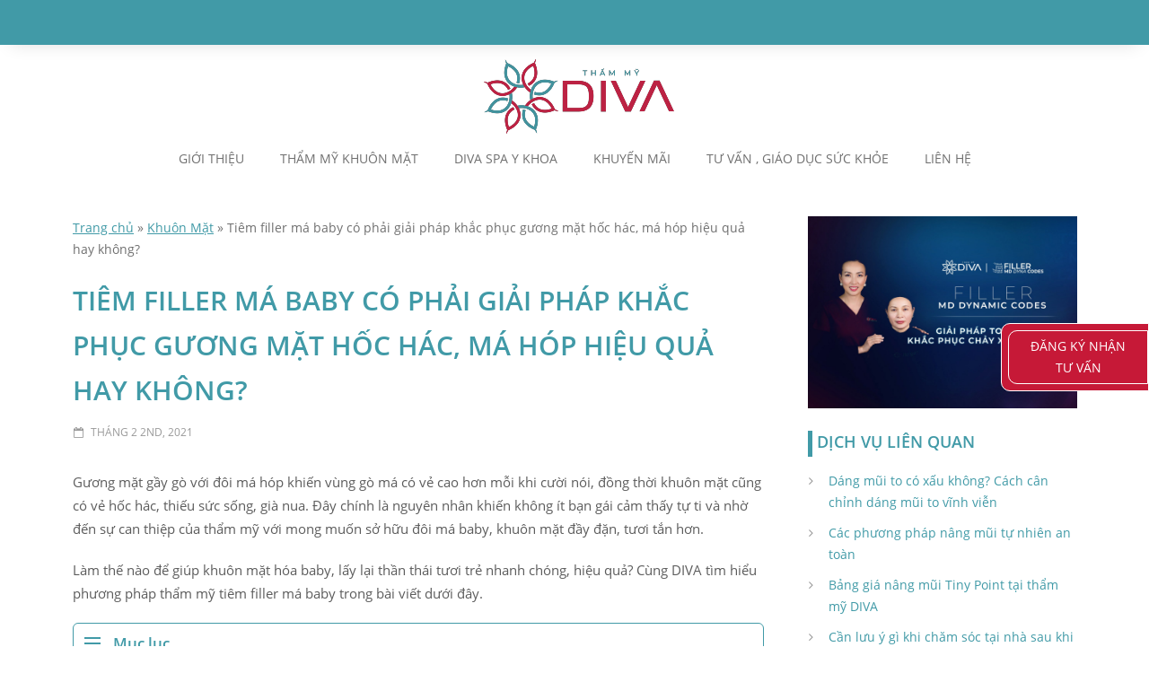

--- FILE ---
content_type: text/html; charset=UTF-8
request_url: https://divaclinic.vn/tim-hieu-them-ve-tiem-filler-ma-baby/
body_size: 34294
content:
<!doctype html>
<!--[if lt IE 7]> <html class="no-js ie6 oldie"> <![endif]-->
<!--[if IE 7]>    <html class="no-js ie7 oldie"> <![endif]-->
<!--[if IE 8]>    <html class="no-js ie8 oldie"> <![endif]-->
<!--[if IE 9]>    <html class="no-js ie9 oldie"> <![endif]-->
<!--[if gt IE 8]><!--> <html class="no-js" lang="vi" prefix="og: https://ogp.me/ns#"> <!--<![endif]-->
<head>
<!-- start:global -->
<meta charset="UTF-8" />
<!--[if lt IE 9]><style>#pbOverlay{ background-image: url([data-uri]); }
#pbOverlay .prevNext{ filter:alpha(opacity=0); }
#pbOverlay.on .prevNext:hover{ filter:alpha(opacity=60); }
#pbOverlay.on .prevNext:active{ filter:alpha(opacity=100); }
#pbPrevBtn b:before{ content:'‹'; }
#pbNextBtn b:after{ content:'›'; }</style><![endif]-->
<!-- end:global -->
<!-- start:responsive web design -->
<meta name="viewport" content="width=device-width, initial-scale=1">
<!-- end:responsive web design -->
<link rel="pingback" href="https://divaclinic.vn/xmlrpc.php" />
<link rel="preconnect" href="https://www.google.com">
<link rel="preconnect" href="https://www.gstatic.com" crossorigin>
<link rel='dns-prefetch' href='//ajax.googleapis.com' />
<!-- start:wp_head -->
<style>img:is([sizes="auto" i], [sizes^="auto," i]) { contain-intrinsic-size: 3000px 1500px }</style>
<!-- Tối ưu hóa công cụ tìm kiếm bởi Rank Math PRO - https://rankmath.com/ -->
<title>Tiêm filler má baby khắc phục gương mặt hốc hác, má hóp</title>
<meta name="description" content="Tiêm filler má baby là gì? Dùng filler, chất làm đầy để làm đẹp hiện nay là phương pháp rất hiệu quả. Nội dung bài viết sẽ cung cấp cho bạn một số thông tin hữu ích."/>
<meta name="robots" content="follow, index, max-snippet:-1, max-video-preview:-1, max-image-preview:large"/>
<link rel="canonical" href="https://divaclinic.vn/chat-tiem-lam-day-filler-la-gi-khi-nao-nen-su-dung-filler/" />
<meta property="og:locale" content="vi_VN" />
<meta property="og:type" content="article" />
<meta property="og:title" content="Tiêm filler má baby khắc phục gương mặt hốc hác, má hóp" />
<meta property="og:description" content="Tiêm filler má baby là gì? Dùng filler, chất làm đầy để làm đẹp hiện nay là phương pháp rất hiệu quả. Nội dung bài viết sẽ cung cấp cho bạn một số thông tin hữu ích." />
<meta property="og:url" content="https://divaclinic.vn/chat-tiem-lam-day-filler-la-gi-khi-nao-nen-su-dung-filler/" />
<meta property="og:site_name" content="Phòng Khám Thẩm Mỹ Diva" />
<meta property="article:publisher" content="https://facebook.com/divaclinic.vn" />
<meta property="article:author" content="https://www.facebook.com/bacsithao.diva/" />
<meta property="article:tag" content="filler" />
<meta property="article:section" content="Khuôn Mặt" />
<meta property="og:updated_time" content="2025-10-21T10:12:46+07:00" />
<meta property="og:image" content="https://divaclinic.vn/wp-content/uploads/2021/02/tiem-filler-ma-baby-diva-1-1.jpg" />
<meta property="og:image:secure_url" content="https://divaclinic.vn/wp-content/uploads/2021/02/tiem-filler-ma-baby-diva-1-1.jpg" />
<meta property="og:image:width" content="640" />
<meta property="og:image:height" content="515" />
<meta property="og:image:alt" content="Tiêm filler má baby có phải giải pháp khắc phục gương mặt hốc hác, má hóp hiệu quả hay không?" />
<meta property="og:image:type" content="image/jpeg" />
<meta property="article:published_time" content="2021-02-02T03:57:58+07:00" />
<meta property="article:modified_time" content="2025-10-21T10:12:46+07:00" />
<meta property="og:video" content="https://www.youtube.com/embed/dIHUXLDoP3g?feature=oembed" />
<meta property="video:duration" content="35" />
<meta property="ya:ovs:upload_date" content="2022-05-06T21:30:05-07:00" />
<meta property="ya:ovs:allow_embed" content="true" />
<meta name="twitter:card" content="summary_large_image" />
<meta name="twitter:title" content="Tiêm filler má baby khắc phục gương mặt hốc hác, má hóp" />
<meta name="twitter:description" content="Tiêm filler má baby là gì? Dùng filler, chất làm đầy để làm đẹp hiện nay là phương pháp rất hiệu quả. Nội dung bài viết sẽ cung cấp cho bạn một số thông tin hữu ích." />
<meta name="twitter:image" content="https://divaclinic.vn/wp-content/uploads/2021/02/tiem-filler-ma-baby-diva-1-1.jpg" />
<meta name="twitter:label1" content="Được viết bởi" />
<meta name="twitter:data1" content="Lưu Hằng" />
<meta name="twitter:label2" content="Thời gian để đọc" />
<meta name="twitter:data2" content="9 phút" />
<script type="application/ld+json" class="rank-math-schema-pro">{"@context":"https://schema.org","@graph":[[{"@context":"https://schema.org","@type":"SiteNavigationElement","@id":"#rank-math-toc","name":"Ti\u00eam filler m\u00e1 baby l\u00e0 g\u00ec?","url":"https://divaclinic.vn/tim-hieu-them-ve-tiem-filler-ma-baby/#tiem-filler-ma-baby-la-gi"},{"@context":"https://schema.org","@type":"SiteNavigationElement","@id":"#rank-math-toc","name":"C\u00f3 hai ph\u01b0\u01a1ng ph\u00e1p ti\u00eam m\u00e1 baby gi\u00fap b\u1ea1n c\u1ea3i thi\u1ec7n th\u1ea7n th\u00e1i g\u01b0\u01a1ng m\u1eb7t:","url":"https://divaclinic.vn/tim-hieu-them-ve-tiem-filler-ma-baby/#co-hai-ph\u01b0\u01a1ng-phap-tiem-ma-baby-giup-b\u1ea1n-c\u1ea3i-thi\u1ec7n-th\u1ea7n-thai-g\u01b0\u01a1ng-m\u1eb7t"},{"@context":"https://schema.org","@type":"SiteNavigationElement","@id":"#rank-math-toc","name":"1/Ti\u00eam Filler m\u00e1 baby","url":"https://divaclinic.vn/tim-hieu-them-ve-tiem-filler-ma-baby/#1-tiem-filler-ma-baby"},{"@context":"https://schema.org","@type":"SiteNavigationElement","@id":"#rank-math-toc","name":"2/ C\u1ea5y m\u1ee1 m\u00e1 Baby","url":"https://divaclinic.vn/tim-hieu-them-ve-tiem-filler-ma-baby/#2-c\u1ea5y-m\u1ee1-ma-baby"},{"@context":"https://schema.org","@type":"SiteNavigationElement","@id":"#rank-math-toc","name":"Nh\u1eefng ai c\u00f3 th\u1ec3 th\u1ef1c hi\u1ec7n ph\u01b0\u01a1ng ph\u00e1p ti\u00eam filler m\u00e1 baby?","url":"https://divaclinic.vn/tim-hieu-them-ve-tiem-filler-ma-baby/#nh\u1eefng-ai-co-th\u1ec3-th\u1ef1c-hi\u1ec7n-ph\u01b0\u01a1ng-phap-tiem-filler-ma-baby"},{"@context":"https://schema.org","@type":"SiteNavigationElement","@id":"#rank-math-toc","name":"N\u00ean l\u1ef1a ch\u1ecdn c\u1ea5y m\u1ee1 m\u00e1 baby hay ti\u00eam Filler m\u00e1 baby?","url":"https://divaclinic.vn/tim-hieu-them-ve-tiem-filler-ma-baby/#nen-l\u1ef1a-ch\u1ecdn-c\u1ea5y-m\u1ee1-ma-baby-hay-tiem-filler-ma-baby"},{"@context":"https://schema.org","@type":"SiteNavigationElement","@id":"#rank-math-toc","name":"Quy tr\u00ecnh th\u1ef1c hi\u1ec7n ti\u00eam filler m\u00e1 baby DIVA","url":"https://divaclinic.vn/tim-hieu-them-ve-tiem-filler-ma-baby/#quy-trinh-th\u1ef1c-hi\u1ec7n-tiem-filler-ma-baby-diva"},{"@context":"https://schema.org","@type":"SiteNavigationElement","@id":"#rank-math-toc","name":"Nh\u1eefng l\u01b0u \u00fd sau khi th\u1ef1c hi\u1ec7n ti\u00eam filler m\u00e1 baby","url":"https://divaclinic.vn/tim-hieu-them-ve-tiem-filler-ma-baby/#nh\u1eefng-l\u01b0u-y-sau-khi-th\u1ef1c-hi\u1ec7n-tiem-filler-ma-baby"},{"@context":"https://schema.org","@type":"SiteNavigationElement","@id":"#rank-math-toc","name":"\u0110\u1ecba ch\u1ec9 ti\u00eam filler m\u00e1 baby uy t\u00edn","url":"https://divaclinic.vn/tim-hieu-them-ve-tiem-filler-ma-baby/#d\u1ecba-ch\u1ec9-tiem-filler-ma-baby-uy-tin"},{"@context":"https://schema.org","@type":"SiteNavigationElement","@id":"#rank-math-toc","name":"\u0110\u1ec3 bi\u1ebft th\u00eam th\u00f4ng tin chi ti\u1ebft v\u1ec1 v\u1ea5n \u0111\u1ec1 Ti\u00eam m\u00e1 baby t\u1ea1i Th\u1ea9m m\u1ef9 DIVA, b\u1ea1n vui l\u00f2ng li\u00ean h\u1ec7:","url":"https://divaclinic.vn/tim-hieu-them-ve-tiem-filler-ma-baby/#d\u1ec3-bi\u1ebft-them-thong-tin-chi-ti\u1ebft-v\u1ec1-v\u1ea5n-d\u1ec1-tiem-ma-baby-t\u1ea1i-th\u1ea9m-m\u1ef9-diva-b\u1ea1n-vui-long-lien-h\u1ec7"}],{"@type":"Place","@id":"https://divaclinic.vn/#place","geo":{"@type":"GeoCoordinates","latitude":"10.7783835","longitude":" 106.6713697"},"hasMap":"https://www.google.com/maps/search/?api=1&amp;query=10.7783835, 106.6713697","address":{"@type":"PostalAddress","streetAddress":"107E, Tr\u01b0\u01a1ng \u0110\u1ecbnh, Ph\u01b0\u1eddng V\u00f5 Th\u1ecb S\u00e1u","addressLocality":"Qu\u1eadn 3","addressRegion":"H\u1ed3 Ch\u00ed Minh","postalCode":"700000","addressCountry":"VN"}},{"@type":["MedicalClinic","Organization"],"@id":"https://divaclinic.vn/#organization","name":"Th\u1ea9m M\u1ef9 Qu\u1ed1c T\u1ebf Diva","url":"https://divaclinic.vn","sameAs":["https://facebook.com/divaclinic.vn"],"email":"cskh@divaclinic.vn","address":{"@type":"PostalAddress","streetAddress":"107E, Tr\u01b0\u01a1ng \u0110\u1ecbnh, Ph\u01b0\u1eddng V\u00f5 Th\u1ecb S\u00e1u","addressLocality":"Qu\u1eadn 3","addressRegion":"H\u1ed3 Ch\u00ed Minh","postalCode":"700000","addressCountry":"VN"},"logo":{"@type":"ImageObject","@id":"https://divaclinic.vn/#logo","url":"https://divaclinic.vn/wp-content/uploads/2020/09/logo_diva.png","contentUrl":"https://divaclinic.vn/wp-content/uploads/2020/09/logo_diva.png","caption":"Ph\u00f2ng Kh\u00e1m Th\u1ea9m M\u1ef9 Diva","inLanguage":"vi","width":"231","height":"83"},"priceRange":"$","openingHours":["Monday,Tuesday,Wednesday,Thursday,Friday,Saturday,Sunday 09:00-17:00"],"description":"Ph\u00f2ng kh\u00e1m th\u1ea9m m\u1ef9 DIVA \u0111\u01b0\u1ee3c qu\u1ea3n l\u00fd v\u00e0 v\u1eadn h\u00e0nh theo ti\u00eau chu\u1ea9n qu\u1ed1c t\u1ebf. D\u1ecbch v\u1ee5 kh\u00e1m, t\u01b0 v\u1ea5n v\u00e0 th\u1ea9m m\u1ef9 to\u00e0n di\u1ec7n, chuy\u00ean nghi\u1ec7p; kh\u00f4ng gian v\u0103n minh, l\u1ecbch s\u1ef1","legalName":"C\u00f4ng Ty TNHH M\u1ed9t Th\u00e0nh Vi\u00ean DIVA SG","location":{"@id":"https://divaclinic.vn/#place"},"image":{"@id":"https://divaclinic.vn/#logo"},"telephone":"0901090202"},{"@type":"WebSite","@id":"https://divaclinic.vn/#website","url":"https://divaclinic.vn","name":"Ph\u00f2ng Kh\u00e1m Th\u1ea9m M\u1ef9 Diva","publisher":{"@id":"https://divaclinic.vn/#organization"},"inLanguage":"vi"},{"@type":"ImageObject","@id":"https://divaclinic.vn/wp-content/uploads/2021/02/tiem-filler-ma-baby-diva-1-1.jpg","url":"https://divaclinic.vn/wp-content/uploads/2021/02/tiem-filler-ma-baby-diva-1-1.jpg","width":"640","height":"515","caption":"Ti\u00eam filler m\u00e1 baby c\u00f3 ph\u1ea3i gi\u1ea3i ph\u00e1p kh\u1eafc ph\u1ee5c g\u01b0\u01a1ng m\u1eb7t h\u1ed1c h\u00e1c, m\u00e1 h\u00f3p hi\u1ec7u qu\u1ea3 hay kh\u00f4ng?","inLanguage":"vi"},{"@type":"BreadcrumbList","@id":"https://divaclinic.vn/chat-tiem-lam-day-filler-la-gi-khi-nao-nen-su-dung-filler/#breadcrumb","itemListElement":[{"@type":"ListItem","position":"1","item":{"@id":"https://divaclinic.vn","name":"Trang ch\u1ee7"}},{"@type":"ListItem","position":"2","item":{"@id":"https://divaclinic.vn/chuyen-muc/khuon-mat/","name":"Khu\u00f4n M\u1eb7t"}},{"@type":"ListItem","position":"3","item":{"@id":"https://divaclinic.vn/tim-hieu-them-ve-tiem-filler-ma-baby/","name":"Ti\u00eam filler m\u00e1 baby c\u00f3 ph\u1ea3i gi\u1ea3i ph\u00e1p kh\u1eafc ph\u1ee5c g\u01b0\u01a1ng m\u1eb7t h\u1ed1c h\u00e1c, m\u00e1 h\u00f3p hi\u1ec7u qu\u1ea3 hay kh\u00f4ng?"}}]},{"@type":"WebPage","@id":"https://divaclinic.vn/chat-tiem-lam-day-filler-la-gi-khi-nao-nen-su-dung-filler/#webpage","url":"https://divaclinic.vn/chat-tiem-lam-day-filler-la-gi-khi-nao-nen-su-dung-filler/","name":"Ti\u00eam filler m\u00e1 baby kh\u1eafc ph\u1ee5c g\u01b0\u01a1ng m\u1eb7t h\u1ed1c h\u00e1c, m\u00e1 h\u00f3p","datePublished":"2021-02-02T03:57:58+07:00","dateModified":"2025-10-21T10:12:46+07:00","isPartOf":{"@id":"https://divaclinic.vn/#website"},"primaryImageOfPage":{"@id":"https://divaclinic.vn/wp-content/uploads/2021/02/tiem-filler-ma-baby-diva-1-1.jpg"},"inLanguage":"vi","breadcrumb":{"@id":"https://divaclinic.vn/chat-tiem-lam-day-filler-la-gi-khi-nao-nen-su-dung-filler/#breadcrumb"}},{"@type":"Person","@id":"https://divaclinic.vn/author/luuthuhang2808/","name":"L\u01b0u H\u1eb1ng","description":"\u0110\u00e2y l\u00e0 trang c\u00f4ng khai th\u00f4ng tin li\u00ean h\u1ec7 c\u1ee7a t\u00e1c gi\u1ea3 L\u01b0u H\u1eb1ng ph\u00e1t tri\u1ec3n t\u1ea1i Ph\u00f2ng Kh\u00e1m Th\u1ea9m M\u1ef9 Diva v\u00e0 c\u00e1c b\u00e0i vi\u1ebft do t\u00e1c gi\u1ea3 xu\u1ea5t b\u1ea3n","url":"https://divaclinic.vn/author/luuthuhang2808/","image":{"@type":"ImageObject","@id":"https://secure.gravatar.com/avatar/6bf0b171b6669e3dc68d00285669e8f2?s=96&amp;d=mm&amp;r=g","url":"https://secure.gravatar.com/avatar/6bf0b171b6669e3dc68d00285669e8f2?s=96&amp;d=mm&amp;r=g","caption":"L\u01b0u H\u1eb1ng","inLanguage":"vi"},"worksFor":{"@id":"https://divaclinic.vn/#organization"}},{"@type":"NewsArticle","headline":"Ti\u00eam filler m\u00e1 baby kh\u1eafc ph\u1ee5c g\u01b0\u01a1ng m\u1eb7t h\u1ed1c h\u00e1c, m\u00e1 h\u00f3p","description":"Ti\u00eam filler m\u00e1 baby l\u00e0 g\u00ec? D\u00f9ng filler, ch\u1ea5t l\u00e0m \u0111\u1ea7y \u0111\u1ec3 l\u00e0m \u0111\u1eb9p hi\u1ec7n nay l\u00e0 ph\u01b0\u01a1ng ph\u00e1p r\u1ea5t hi\u1ec7u qu\u1ea3. N\u1ed9i dung b\u00e0i vi\u1ebft s\u1ebd cung c\u1ea5p cho b\u1ea1n m\u1ed9t s\u1ed1 th\u00f4ng tin h\u1eefu \u00edch.","datePublished":"2021-02-02T03:57:58+07:00","dateModified":"2025-10-21T10:12:46+07:00","image":{"@id":"https://divaclinic.vn/wp-content/uploads/2021/02/tiem-filler-ma-baby-diva-1-1.jpg"},"author":{"@id":"https://divaclinic.vn/author/luuthuhang2808/","name":"L\u01b0u H\u1eb1ng"},"copyrightYear":"2025","name":"Ti\u00eam filler m\u00e1 baby kh\u1eafc ph\u1ee5c g\u01b0\u01a1ng m\u1eb7t h\u1ed1c h\u00e1c, m\u00e1 h\u00f3p","articleSection":"Khu\u00f4n M\u1eb7t","@id":"https://divaclinic.vn/chat-tiem-lam-day-filler-la-gi-khi-nao-nen-su-dung-filler/#schema-15863","isPartOf":{"@id":"https://divaclinic.vn/chat-tiem-lam-day-filler-la-gi-khi-nao-nen-su-dung-filler/#webpage"},"publisher":{"@id":"https://divaclinic.vn/#organization"},"inLanguage":"vi","mainEntityOfPage":{"@id":"https://divaclinic.vn/chat-tiem-lam-day-filler-la-gi-khi-nao-nen-su-dung-filler/#webpage"}},{"@type":"VideoObject","embedUrl":"https://www.youtube.com/embed/dIHUXLDoP3g?feature=oembed","name":"[B\u00e1c s\u0129 Th\u1ea3o] C\u00d3 N\u00caN TI\u00caM FILLER M\u00c1 BABY?","description":"S\u1edf h\u1eefu \u0111\u00f4i m\u00e1 baby s\u1ebd gi\u00fap g\u01b0\u01a1ng m\u1eb7t n\u1eef gi\u1edbi nh\u00ecn tr\u1ebb trung, ng\u00e2y th\u01a1 h\u01a1n. Tuy nhi\u00ean b\u1ea1n th\u01b0\u1eddng b\u1ecb hi\u1ec3u sai v\u1ec1 m\u00e1 baby! - Hi\u1ec3u l\u1ea7m th\u01b0\u1eddng g\u1eb7p v\u1ec1 ti\u00eam filler m\u00e1 baby l\u00e0 g\u00ec? - \u0110\u1ec3 ti\u00eam m\u00e1 baby l\u00e0m \u0111\u1eb9p b\u1ea1n c\u1ea7n l\u01b0u \u00fd g\u00ec? C\u00f9ng l\u1eafng nghe chia s\u1ebb, ph\u00e2n t\u00edch t\u1eeb BS Th\u1ea3o nh\u00e9!","uploadDate":"2022-05-06T21:30:05-07:00","duration":"PT0M35S","thumbnailUrl":"https://divaclinic.vn/wp-content/uploads/2025/09/bac-si-thao-co-nen-tiem-filler-m.jpg","hasPart":[],"width":"405","height":"720","isFamilyFriendly":"True","@id":"https://divaclinic.vn/chat-tiem-lam-day-filler-la-gi-khi-nao-nen-su-dung-filler/#schema-52744","isPartOf":{"@id":"https://divaclinic.vn/chat-tiem-lam-day-filler-la-gi-khi-nao-nen-su-dung-filler/#webpage"},"publisher":{"@id":"https://divaclinic.vn/#organization"},"inLanguage":"vi"}]}</script>
<!-- /Plugin SEO WordPress Rank Math -->
<link rel="alternate" type="application/rss+xml" title="Dòng thông tin Phòng Khám Thẩm Mỹ Diva &raquo;" href="https://divaclinic.vn/feed/" />
<link rel="alternate" type="application/rss+xml" title="Phòng Khám Thẩm Mỹ Diva &raquo; Dòng bình luận" href="https://divaclinic.vn/comments/feed/" />
<link rel="alternate" type="application/rss+xml" title="Phòng Khám Thẩm Mỹ Diva &raquo; Tiêm filler má baby có phải giải pháp khắc phục gương mặt hốc hác, má hóp hiệu quả hay không? Dòng bình luận" href="https://divaclinic.vn/tim-hieu-them-ve-tiem-filler-ma-baby/feed/" />
<link rel='stylesheet' id='wp-block-library-css' href='//divaclinic.vn/wp-content/cache/wpfc-minified/mmh7oxgc/fr7v6.css' type='text/css' media='all' />
<link rel='stylesheet' id='gutentocwp-cgb-style-css-css' href='//divaclinic.vn/wp-content/cache/wpfc-minified/79ofim0r/fr7v6.css' type='text/css' media='all' />
<style>.slick-slider{position:relative;display:block;box-sizing:border-box;-webkit-user-select:none;-moz-user-select:none;-ms-user-select:none;user-select:none;-webkit-touch-callout:none;-khtml-user-select:none;-ms-touch-action:pan-y;touch-action:pan-y;-webkit-tap-highlight-color:transparent}.slick-list{position:relative;display:block;overflow:hidden;margin:0;padding:0}.slick-list:focus{outline:0}.slick-list.dragging{cursor:pointer;cursor:hand}.slick-slider .slick-list,.slick-slider .slick-track{-webkit-transform:translate3d(0,0,0);-moz-transform:translate3d(0,0,0);-ms-transform:translate3d(0,0,0);-o-transform:translate3d(0,0,0);transform:translate3d(0,0,0)}.slick-track{position:relative;top:0;left:0;display:block;margin-left:auto;margin-right:auto}.slick-track:after,.slick-track:before{display:table;content:''}.slick-track:after{clear:both}.slick-loading .slick-track{visibility:hidden}.slick-slide{display:none;float:left;height:100%;min-height:1px}[dir=rtl] .slick-slide{float:right}.slick-slide img{display:block}.slick-slide.slick-loading img{display:none}.slick-slide.dragging img{pointer-events:none}.slick-initialized .slick-slide{display:block}.slick-loading .slick-slide{visibility:hidden}.slick-vertical .slick-slide{display:block;height:auto;border:1px solid transparent}.slick-arrow.slick-hidden{display:none}.wp-block{}</style>
<style>@charset 'UTF-8';
.slick-loading .slick-list{background:#fff url(//divaclinic.vn/wp-content/plugins/getwid/vendors/slick/slick/ajax-loader.gif) center center no-repeat}@font-face{font-family:slick;font-weight:400;font-style:normal;src:url(//divaclinic.vn/wp-content/plugins/getwid/vendors/slick/slick/fonts/slick.eot);src:url(//divaclinic.vn/wp-content/plugins/getwid/vendors/slick/slick/fonts/slick.eot?#iefix) format('embedded-opentype'),url(//divaclinic.vn/wp-content/plugins/getwid/vendors/slick/slick/fonts/slick.woff) format('woff'),url(//divaclinic.vn/wp-content/plugins/getwid/vendors/slick/slick/fonts/slick.ttf) format('truetype'),url(//divaclinic.vn/wp-content/plugins/getwid/vendors/slick/slick/fonts/slick.svg#slick) format('svg')}.slick-next,.slick-prev{font-size:0;line-height:0;position:absolute;top:50%;display:block;width:20px;height:20px;padding:0;-webkit-transform:translate(0,-50%);-ms-transform:translate(0,-50%);transform:translate(0,-50%);cursor:pointer;color:transparent;border:none;outline:0;background:0 0}.slick-next:focus,.slick-next:hover,.slick-prev:focus,.slick-prev:hover{color:transparent;outline:0;background:0 0}.slick-next:focus:before,.slick-next:hover:before,.slick-prev:focus:before,.slick-prev:hover:before{opacity:1}.slick-next.slick-disabled:before,.slick-prev.slick-disabled:before{opacity:.25}.slick-next:before,.slick-prev:before{font-family:slick;font-size:20px;line-height:1;opacity:.75;color:#fff;-webkit-font-smoothing:antialiased;-moz-osx-font-smoothing:grayscale}.slick-prev{left:-25px}[dir=rtl] .slick-prev{right:-25px;left:auto}.slick-prev:before{content:'←'}[dir=rtl] .slick-prev:before{content:'→'}.slick-next{right:-25px}[dir=rtl] .slick-next{right:auto;left:-25px}.slick-next:before{content:'→'}[dir=rtl] .slick-next:before{content:'←'}.slick-dotted.slick-slider{margin-bottom:30px}.slick-dots{position:absolute;bottom:-25px;display:block;width:100%;padding:0;margin:0;list-style:none;text-align:center}.slick-dots li{position:relative;display:inline-block;width:20px;height:20px;margin:0 5px;padding:0;cursor:pointer}.slick-dots li button{font-size:0;line-height:0;display:block;width:20px;height:20px;padding:5px;cursor:pointer;color:transparent;border:0;outline:0;background:0 0}.slick-dots li button:focus,.slick-dots li button:hover{outline:0}.slick-dots li button:focus:before,.slick-dots li button:hover:before{opacity:1}.slick-dots li button:before{font-family:slick;font-size:6px;line-height:20px;position:absolute;top:0;left:0;width:20px;height:20px;content:'•';text-align:center;opacity:.25;color:#000;-webkit-font-smoothing:antialiased;-moz-osx-font-smoothing:grayscale}.slick-dots li.slick-active button:before{opacity:.75;color:#000}.wp-block{}</style>
<link rel='stylesheet' id='getwid-blocks-css' href='//divaclinic.vn/wp-content/cache/wpfc-minified/11775eo3/fr7v6.css' type='text/css' media='all' />
<style id='getwid-blocks-inline-css' type='text/css'>
.wp-block-getwid-section .wp-block-getwid-section__wrapper .wp-block-getwid-section__inner-wrapper{max-width: 890px;}
</style>
<style id='classic-theme-styles-inline-css' type='text/css'>
/*! This file is auto-generated */
.wp-block-button__link{color:#fff;background-color:#32373c;border-radius:9999px;box-shadow:none;text-decoration:none;padding:calc(.667em + 2px) calc(1.333em + 2px);font-size:1.125em}.wp-block-file__button{background:#32373c;color:#fff;text-decoration:none}
</style>
<style id='global-styles-inline-css' type='text/css'>
:root{--wp--preset--aspect-ratio--square: 1;--wp--preset--aspect-ratio--4-3: 4/3;--wp--preset--aspect-ratio--3-4: 3/4;--wp--preset--aspect-ratio--3-2: 3/2;--wp--preset--aspect-ratio--2-3: 2/3;--wp--preset--aspect-ratio--16-9: 16/9;--wp--preset--aspect-ratio--9-16: 9/16;--wp--preset--color--black: #000000;--wp--preset--color--cyan-bluish-gray: #abb8c3;--wp--preset--color--white: #ffffff;--wp--preset--color--pale-pink: #f78da7;--wp--preset--color--vivid-red: #cf2e2e;--wp--preset--color--luminous-vivid-orange: #ff6900;--wp--preset--color--luminous-vivid-amber: #fcb900;--wp--preset--color--light-green-cyan: #7bdcb5;--wp--preset--color--vivid-green-cyan: #00d084;--wp--preset--color--pale-cyan-blue: #8ed1fc;--wp--preset--color--vivid-cyan-blue: #0693e3;--wp--preset--color--vivid-purple: #9b51e0;--wp--preset--gradient--vivid-cyan-blue-to-vivid-purple: linear-gradient(135deg,rgba(6,147,227,1) 0%,rgb(155,81,224) 100%);--wp--preset--gradient--light-green-cyan-to-vivid-green-cyan: linear-gradient(135deg,rgb(122,220,180) 0%,rgb(0,208,130) 100%);--wp--preset--gradient--luminous-vivid-amber-to-luminous-vivid-orange: linear-gradient(135deg,rgba(252,185,0,1) 0%,rgba(255,105,0,1) 100%);--wp--preset--gradient--luminous-vivid-orange-to-vivid-red: linear-gradient(135deg,rgba(255,105,0,1) 0%,rgb(207,46,46) 100%);--wp--preset--gradient--very-light-gray-to-cyan-bluish-gray: linear-gradient(135deg,rgb(238,238,238) 0%,rgb(169,184,195) 100%);--wp--preset--gradient--cool-to-warm-spectrum: linear-gradient(135deg,rgb(74,234,220) 0%,rgb(151,120,209) 20%,rgb(207,42,186) 40%,rgb(238,44,130) 60%,rgb(251,105,98) 80%,rgb(254,248,76) 100%);--wp--preset--gradient--blush-light-purple: linear-gradient(135deg,rgb(255,206,236) 0%,rgb(152,150,240) 100%);--wp--preset--gradient--blush-bordeaux: linear-gradient(135deg,rgb(254,205,165) 0%,rgb(254,45,45) 50%,rgb(107,0,62) 100%);--wp--preset--gradient--luminous-dusk: linear-gradient(135deg,rgb(255,203,112) 0%,rgb(199,81,192) 50%,rgb(65,88,208) 100%);--wp--preset--gradient--pale-ocean: linear-gradient(135deg,rgb(255,245,203) 0%,rgb(182,227,212) 50%,rgb(51,167,181) 100%);--wp--preset--gradient--electric-grass: linear-gradient(135deg,rgb(202,248,128) 0%,rgb(113,206,126) 100%);--wp--preset--gradient--midnight: linear-gradient(135deg,rgb(2,3,129) 0%,rgb(40,116,252) 100%);--wp--preset--font-size--small: 13px;--wp--preset--font-size--medium: 20px;--wp--preset--font-size--large: 36px;--wp--preset--font-size--x-large: 42px;--wp--preset--spacing--20: 0.44rem;--wp--preset--spacing--30: 0.67rem;--wp--preset--spacing--40: 1rem;--wp--preset--spacing--50: 1.5rem;--wp--preset--spacing--60: 2.25rem;--wp--preset--spacing--70: 3.38rem;--wp--preset--spacing--80: 5.06rem;--wp--preset--shadow--natural: 6px 6px 9px rgba(0, 0, 0, 0.2);--wp--preset--shadow--deep: 12px 12px 50px rgba(0, 0, 0, 0.4);--wp--preset--shadow--sharp: 6px 6px 0px rgba(0, 0, 0, 0.2);--wp--preset--shadow--outlined: 6px 6px 0px -3px rgba(255, 255, 255, 1), 6px 6px rgba(0, 0, 0, 1);--wp--preset--shadow--crisp: 6px 6px 0px rgba(0, 0, 0, 1);}:where(.is-layout-flex){gap: 0.5em;}:where(.is-layout-grid){gap: 0.5em;}body .is-layout-flex{display: flex;}.is-layout-flex{flex-wrap: wrap;align-items: center;}.is-layout-flex > :is(*, div){margin: 0;}body .is-layout-grid{display: grid;}.is-layout-grid > :is(*, div){margin: 0;}:where(.wp-block-columns.is-layout-flex){gap: 2em;}:where(.wp-block-columns.is-layout-grid){gap: 2em;}:where(.wp-block-post-template.is-layout-flex){gap: 1.25em;}:where(.wp-block-post-template.is-layout-grid){gap: 1.25em;}.has-black-color{color: var(--wp--preset--color--black) !important;}.has-cyan-bluish-gray-color{color: var(--wp--preset--color--cyan-bluish-gray) !important;}.has-white-color{color: var(--wp--preset--color--white) !important;}.has-pale-pink-color{color: var(--wp--preset--color--pale-pink) !important;}.has-vivid-red-color{color: var(--wp--preset--color--vivid-red) !important;}.has-luminous-vivid-orange-color{color: var(--wp--preset--color--luminous-vivid-orange) !important;}.has-luminous-vivid-amber-color{color: var(--wp--preset--color--luminous-vivid-amber) !important;}.has-light-green-cyan-color{color: var(--wp--preset--color--light-green-cyan) !important;}.has-vivid-green-cyan-color{color: var(--wp--preset--color--vivid-green-cyan) !important;}.has-pale-cyan-blue-color{color: var(--wp--preset--color--pale-cyan-blue) !important;}.has-vivid-cyan-blue-color{color: var(--wp--preset--color--vivid-cyan-blue) !important;}.has-vivid-purple-color{color: var(--wp--preset--color--vivid-purple) !important;}.has-black-background-color{background-color: var(--wp--preset--color--black) !important;}.has-cyan-bluish-gray-background-color{background-color: var(--wp--preset--color--cyan-bluish-gray) !important;}.has-white-background-color{background-color: var(--wp--preset--color--white) !important;}.has-pale-pink-background-color{background-color: var(--wp--preset--color--pale-pink) !important;}.has-vivid-red-background-color{background-color: var(--wp--preset--color--vivid-red) !important;}.has-luminous-vivid-orange-background-color{background-color: var(--wp--preset--color--luminous-vivid-orange) !important;}.has-luminous-vivid-amber-background-color{background-color: var(--wp--preset--color--luminous-vivid-amber) !important;}.has-light-green-cyan-background-color{background-color: var(--wp--preset--color--light-green-cyan) !important;}.has-vivid-green-cyan-background-color{background-color: var(--wp--preset--color--vivid-green-cyan) !important;}.has-pale-cyan-blue-background-color{background-color: var(--wp--preset--color--pale-cyan-blue) !important;}.has-vivid-cyan-blue-background-color{background-color: var(--wp--preset--color--vivid-cyan-blue) !important;}.has-vivid-purple-background-color{background-color: var(--wp--preset--color--vivid-purple) !important;}.has-black-border-color{border-color: var(--wp--preset--color--black) !important;}.has-cyan-bluish-gray-border-color{border-color: var(--wp--preset--color--cyan-bluish-gray) !important;}.has-white-border-color{border-color: var(--wp--preset--color--white) !important;}.has-pale-pink-border-color{border-color: var(--wp--preset--color--pale-pink) !important;}.has-vivid-red-border-color{border-color: var(--wp--preset--color--vivid-red) !important;}.has-luminous-vivid-orange-border-color{border-color: var(--wp--preset--color--luminous-vivid-orange) !important;}.has-luminous-vivid-amber-border-color{border-color: var(--wp--preset--color--luminous-vivid-amber) !important;}.has-light-green-cyan-border-color{border-color: var(--wp--preset--color--light-green-cyan) !important;}.has-vivid-green-cyan-border-color{border-color: var(--wp--preset--color--vivid-green-cyan) !important;}.has-pale-cyan-blue-border-color{border-color: var(--wp--preset--color--pale-cyan-blue) !important;}.has-vivid-cyan-blue-border-color{border-color: var(--wp--preset--color--vivid-cyan-blue) !important;}.has-vivid-purple-border-color{border-color: var(--wp--preset--color--vivid-purple) !important;}.has-vivid-cyan-blue-to-vivid-purple-gradient-background{background: var(--wp--preset--gradient--vivid-cyan-blue-to-vivid-purple) !important;}.has-light-green-cyan-to-vivid-green-cyan-gradient-background{background: var(--wp--preset--gradient--light-green-cyan-to-vivid-green-cyan) !important;}.has-luminous-vivid-amber-to-luminous-vivid-orange-gradient-background{background: var(--wp--preset--gradient--luminous-vivid-amber-to-luminous-vivid-orange) !important;}.has-luminous-vivid-orange-to-vivid-red-gradient-background{background: var(--wp--preset--gradient--luminous-vivid-orange-to-vivid-red) !important;}.has-very-light-gray-to-cyan-bluish-gray-gradient-background{background: var(--wp--preset--gradient--very-light-gray-to-cyan-bluish-gray) !important;}.has-cool-to-warm-spectrum-gradient-background{background: var(--wp--preset--gradient--cool-to-warm-spectrum) !important;}.has-blush-light-purple-gradient-background{background: var(--wp--preset--gradient--blush-light-purple) !important;}.has-blush-bordeaux-gradient-background{background: var(--wp--preset--gradient--blush-bordeaux) !important;}.has-luminous-dusk-gradient-background{background: var(--wp--preset--gradient--luminous-dusk) !important;}.has-pale-ocean-gradient-background{background: var(--wp--preset--gradient--pale-ocean) !important;}.has-electric-grass-gradient-background{background: var(--wp--preset--gradient--electric-grass) !important;}.has-midnight-gradient-background{background: var(--wp--preset--gradient--midnight) !important;}.has-small-font-size{font-size: var(--wp--preset--font-size--small) !important;}.has-medium-font-size{font-size: var(--wp--preset--font-size--medium) !important;}.has-large-font-size{font-size: var(--wp--preset--font-size--large) !important;}.has-x-large-font-size{font-size: var(--wp--preset--font-size--x-large) !important;}
:where(.wp-block-post-template.is-layout-flex){gap: 1.25em;}:where(.wp-block-post-template.is-layout-grid){gap: 1.25em;}
:where(.wp-block-columns.is-layout-flex){gap: 2em;}:where(.wp-block-columns.is-layout-grid){gap: 2em;}
:root :where(.wp-block-pullquote){font-size: 1.5em;line-height: 1.6;}
</style>
<link rel='stylesheet' id='woocommerce-layout-css' href='//divaclinic.vn/wp-content/cache/wpfc-minified/9m090hdk/fr7v6.css' type='text/css' media='all' />
<link rel='stylesheet' id='woocommerce-smallscreen-css' href='//divaclinic.vn/wp-content/cache/wpfc-minified/86p7bz5a/fr7v6.css' type='text/css' media='only screen and (max-width: 768px)' />
<link rel='stylesheet' id='woocommerce-general-css' href='//divaclinic.vn/wp-content/cache/wpfc-minified/quz5icx3/fr7v6.css' type='text/css' media='all' />
<style id='woocommerce-inline-inline-css' type='text/css'>
.woocommerce form .form-row .required { visibility: visible; }
</style>
<style>.woocommerce #billing_country_field,
.woocommerce #shipping_country_field {
display: none;
}
.woocommerce #billing_address_2_field > label {
width: initial !important;
opacity: initial !important;
}
.woocommerce .form-row select,
.woocommerce .form-row .select2-container .select2-choice,
.woocommerce .form-row .select2-container .select2-selection {
outline: none !important;
}
.woocommerce .form-row .select2-container {
width: 100% !important;
}
.woocommerce button[name="save_address"] ~ .delete-address-button {
margin-left: 5px;
}
.woocommerce .fsw_product_shipping_calculator {
padding-top: 1em;
margin-bottom: 1rem;
border-top: 1px solid rgba(0, 0, 0, 0.08);
}
.woocommerce .fsw_product_shipping_calculator .title {
font-size: 0.975em;
text-transform: uppercase;
}
.woocommerce .fsw_product_shipping_calculator .picker .fsw-shipping-destination {
margin-bottom: 0;
}
.woocommerce .fsw_product_shipping_calculator .options, .woocommerce .fsw_product_shipping_calculator form.fsw-shipping-calculator {
padding-top: 1em;
}
.woocommerce .fsw_product_shipping_calculator .fsw-shipping-calculator-button {
text-transform: uppercase;
font-size: 90%;
}
.woocommerce ul#shipping_method li {
display: inline-block;
width: 100%;
}</style>
<style>html, 
body { 
min-height: 100% !important; 
height: auto !important; 
}
.spu-box, .spu-box *{
box-sizing: border-box;
}
.spu-bg{
position: fixed;
width: 100%;
height: 100%;
top: 0;
left: 0;
display: none;
z-index: 99999;
}
.spu-box:before,
.spu-box:after {
content:"";
display:table;
}
.spu-box:after {
clear:both;
} .spu-box {
zoom:1;
}
.spu-box { 
position:fixed;
z-index: 999999;
margin: 10px;
max-width: 100%;
}
.spu-box.spu-centered{
margin: 0;
} .spu-box img{
max-width: 100%;
height: auto;
} .spu-box.spu-top-left{ 
top: 0; left: 0; bottom: auto; right: auto;
}
.spu-box.spu-top-right{ 
top: 0; right: 0; bottom: auto; left: auto;
}
.spu-box.spu-bottom-left{ 
bottom: 0; left: 0; top: auto; right: auto;
}
.spu-box.spu-bottom-right{ 
bottom: 0; right: 0; top: auto; left: auto;
}
.spu-content > *:first-child {	
margin-top: 0; padding-top: 0;
}
.spu-content > *:last-child {
margin-bottom:0; padding-bottom:0;
}
.spu-close{ 
position:absolute;
padding: 0;
cursor: pointer;
background: transparent;
border: 0;
-webkit-appearance: none;
line-height: 1;
}
.spu-close.top_right{
right:8px;
top:5px;
}
.spu-close.top_left{
left:8px;
top:5px;
}
.spu-close.bottom_right{
right:8px;
bottom:5px;
}
.spu-close.bottom_left{
left:8px;
bottom:5px;
}
p.spu-powered {
position: absolute;
bottom: -55px;
width: 100%;
text-align: center;
color: #fff;
left: 0px;
}
p.spu-powered a{
color: #ccc;
text-decoration: underline;
}
.spu-close:hover, .spu-close:focus {
text-decoration: none;
cursor: pointer;
}
.spu-shortcode {
float: left;
line-height: normal !important;
}
.spu-facebook-page{
text-align: center;
display: block;
}
.spu-shortcode iframe{
max-width: 1200px;
}
.spu_shortcodes{
zoom: 1;
}
.spu-content .wysija-msg li{
list-style: none;
}
.spu_shortcodes:before, 
.spu_shortcodes:after { content: ""; display: table; }
.spu_shortcodes:after { clear: both; }
@font-face {
font-family: 'spufont';
src:url(//divaclinic.vn/wp-content/plugins/popups/public/assets/fonts/spufont.eot?sze5my);
src:url(//divaclinic.vn/wp-content/plugins/popups/public/assets/fonts/spufont.eot?#iefixsze5my) format('embedded-opentype'),
url(//divaclinic.vn/wp-content/plugins/popups/public/assets/fonts/spufont.woff?sze5my) format('woff'),
url(//divaclinic.vn/wp-content/plugins/popups/public/assets/fonts/spufont.ttf?sze5my) format('truetype'),
url(//divaclinic.vn/wp-content/plugins/popups/public/assets/fonts/spufont.svg?sze5my#spufont) format('svg');
font-weight: normal;
font-style: normal;
}
[class^="spu-icon-"], [class*=" spu-icon-"] {
font-family: 'spufont';
speak: none;
font-style: normal;
font-weight: normal;
font-variant: normal;
text-transform: none;
line-height: 1; -webkit-font-smoothing: antialiased;
-moz-osx-font-smoothing: grayscale;
}
.spu-icon-envelope:before {
content: "\f003";
}
.spu-icon-check:before {
content: "\f00c";
}
.spu-icon-close:before {
content: "\f00d";
}
.spu-icon-eye:before {
content: "\f06e";
}
.spu-icon-gears:before {
content: "\f085";
}
.spu-icon-angle-up:before {
content: "\f106";
}
.spu-icon-angle-down:before {
content: "\f107";
}
.spu-icon-spinner:before {
content: "\f110";
}
.spu-spinner {
-webkit-animation: spu-rotate 1s infinite linear;
-moz-animation: spu-rotate 1s infinite linear;
-o-animation: spu-rotate 1s infinite linear;
margin: 5px;
display: none;
} .spu-box.spu-top-bar,
.spu-box.spu-bottom-bar{
margin: 0;
width: 100% !important;
padding: 10px 30px !important;
border-left: none !important;
border-right: none !important;
border-radius: 0;
position: fixed;
box-shadow: none;
z-index: 1000;
}
.spu-box.spu-top-bar.with-spu-gdpr{
padding-bottom: 40px !important;
}
.spu-box.spu-top-bar{
top: 0;
border-top: none !important;
}
.spu-box.spu-bottom-bar{
bottom: 0;
border-bottom: none !important;
}
.spu-box.spu-top-bar h1,
.spu-box.spu-top-bar h2,
.spu-box.spu-top-bar h3,
.spu-box.spu-top-bar h4,
.spu-box.spu-top-bar h5,
.spu-box.spu-top-bar h6,
.spu-box.spu-top-bar p,
.spu-box.spu-bottom-bar h1,
.spu-box.spu-bottom-bar h2,
.spu-box.spu-bottom-bar h3,
.spu-box.spu-bottom-bar h4,
.spu-box.spu-bottom-bar h5,
.spu-box.spu-bottom-bar h6,
.spu-box.spu-bottom-bar p{
margin: 0;
}
@keyframes spu-rotate {
0% {
transform: rotate(0);
}
100% {
transform: rotate(360deg);
}
}
@-webkit-keyframes spu-rotate {
0% {
transform: rotate(0);
}
100% {
transform: rotate(360deg);
}
}
@-moz-keyframes spu-rotate {
0% {
transform: rotate(0);
}
100% {
transform: rotate(360deg);
}
}
@-o-keyframes spu-rotate {
0% {
transform: rotate(0);
}
100% {
transform: rotate(360deg);
}
}
@media only screen and (max-width: 620px) {
.spu-box.taller-than-viewport {
left: 0 !important;
top: 100px !important;
position: absolute !important;
}
.spu-box{
margin: 0;
}
}</style>
<style>.tax-product_brand .brand-description{overflow:hidden;zoom:1}.tax-product_brand .brand-description img.brand-thumbnail{width:25%;float:right}.tax-product_brand .brand-description .text{width:72%;float:left}.widget_brand_description img{box-sizing:border-box;width:100%;max-width:none;height:auto;margin:0 0 1em}ul.brand-thumbnails{margin-left:0;margin-bottom:0;clear:both;list-style:none}ul.brand-thumbnails:before{clear:both;content:"";display:table}ul.brand-thumbnails:after{clear:both;content:"";display:table}ul.brand-thumbnails li{float:left;margin:0 3.8% 1em 0;padding:0;position:relative;width:22.05%}ul.brand-thumbnails.fluid-columns li{width:auto}ul.brand-thumbnails:not(.fluid-columns) li.first{clear:both}ul.brand-thumbnails:not(.fluid-columns) li.last{margin-right:0}ul.brand-thumbnails.columns-1 li{width:100%;margin-right:0}ul.brand-thumbnails.columns-2 li{width:48%}ul.brand-thumbnails.columns-3 li{width:30.75%}ul.brand-thumbnails.columns-5 li{width:16.95%}ul.brand-thumbnails.columns-6 li{width:13.5%}.brand-thumbnails li img{box-sizing:border-box;width:100%;max-width:none;height:auto;margin:0}@media screen and (max-width:768px){ul.brand-thumbnails:not(.fluid-columns) li{width:48%!important}ul.brand-thumbnails:not(.fluid-columns) li.first{clear:none}ul.brand-thumbnails:not(.fluid-columns) li.last{margin-right:3.8%}ul.brand-thumbnails:not(.fluid-columns) li:nth-of-type(odd){clear:both}ul.brand-thumbnails:not(.fluid-columns) li:nth-of-type(even){margin-right:0}}.brand-thumbnails-description li{text-align:center}.brand-thumbnails-description li .term-thumbnail img{display:inline}.brand-thumbnails-description li .term-description{margin-top:1em;text-align:left}#brands_a_z h3:target{text-decoration:underline}ul.brands_index{list-style:none outside;overflow:hidden;zoom:1}ul.brands_index li{float:left;margin:0 2px 2px 0}ul.brands_index li a,ul.brands_index li span{border:1px solid #ccc;padding:6px;line-height:1em;float:left;text-decoration:none}ul.brands_index li span{border-color:#eee;color:#ddd}ul.brands_index li a:hover{border-width:2px;padding:5px;text-decoration:none}ul.brands_index li a.active{border-width:2px;padding:5px}div#brands_a_z a.top{border:1px solid #ccc;padding:4px;line-height:1em;float:right;text-decoration:none;font-size:.8em}</style>
<link rel='stylesheet' id='jquery-ui-css' href='//divaclinic.vn/wp-content/cache/wpfc-minified/2blfx1oe/fr7v6.css' type='text/css' media='' />
<link rel='stylesheet' id='miptheme-bootstrap-css' href='//divaclinic.vn/wp-content/cache/wpfc-minified/2cstloyk/fr7v6.css' type='text/css' media='all' />
<link rel='stylesheet' id='miptheme-external-styles-css' href='//divaclinic.vn/wp-content/cache/wpfc-minified/g40ahj4o/fr7v6.css' type='text/css' media='all' />
<link rel='stylesheet' id='miptheme-style-css' href='//divaclinic.vn/wp-content/cache/wpfc-minified/lxadmibw/fr7v6.css' type='text/css' media='all' />
<link rel='stylesheet' id='miptheme-style-responsive-css' href='//divaclinic.vn/wp-content/cache/wpfc-minified/2dc2zs4x/fr7v6.css' type='text/css' media='all' />
<link rel='stylesheet' id='miptheme-dynamic-css-css' href='//divaclinic.vn/wp-content/cache/wpfc-minified/k96pxzjz/fr7v6.css' type='text/css' media='all' />
<link rel='stylesheet' id='typography-css-css' href='//divaclinic.vn/wp-content/cache/wpfc-minified/dvai469d/fr7v6.css' type='text/css' media='all' />
<!--[if lt IE 9]><style>#pbOverlay{ background-image: url([data-uri]); }
#pbOverlay .prevNext{ filter:alpha(opacity=0); }
#pbOverlay.on .prevNext:hover{ filter:alpha(opacity=60); }
#pbOverlay.on .prevNext:active{ filter:alpha(opacity=100); }
#pbPrevBtn b:before{ content:'‹'; }
#pbNextBtn b:after{ content:'›'; }</style><![endif]-->
<link rel="https://api.w.org/" href="https://divaclinic.vn/wp-json/" /><link rel="alternate" title="JSON" type="application/json" href="https://divaclinic.vn/wp-json/wp/v2/posts/1552" /><link rel="EditURI" type="application/rsd+xml" title="RSD" href="https://divaclinic.vn/xmlrpc.php?rsd" />
<meta name="generator" content="WordPress 6.7.2" />
<link rel='shortlink' href='https://divaclinic.vn/?p=1552' />
<link rel="alternate" title="oNhúng (JSON)" type="application/json+oembed" href="https://divaclinic.vn/wp-json/oembed/1.0/embed?url=https%3A%2F%2Fdivaclinic.vn%2Ftim-hieu-them-ve-tiem-filler-ma-baby%2F" />
<link rel="alternate" title="oNhúng (XML)" type="text/xml+oembed" href="https://divaclinic.vn/wp-json/oembed/1.0/embed?url=https%3A%2F%2Fdivaclinic.vn%2Ftim-hieu-them-ve-tiem-filler-ma-baby%2F&#038;format=xml" />
<meta name="generator" content="Redux 4.5.7" /><!-- Google site verification - Google for WooCommerce -->
<meta name="google-site-verification" content="EDPpHL5wC07F_z1bZCGRQh8dy1UPb4ejraGxzLAtgpc" />
<noscript><style>.woocommerce-product-gallery{ opacity: 1 !important; }</style></noscript>
<script data-wpfc-render="false">(function(){let events=["mousemove", "wheel", "scroll", "touchstart", "touchmove"];let fired = false;events.forEach(function(event){window.addEventListener(event, function(){if(fired === false){fired = true;setTimeout(function(){ (function(d,s){var f=d.getElementsByTagName(s)[0];j=d.createElement(s);j.setAttribute('type', 'text/javascript');j.setAttribute('id', 'google_gtagjs');j.setAttribute('src', 'https://www.googletagmanager.com/gtag/js?id=G-CZ5YMB1GQ4');j.setAttribute('async', 'async');f.parentNode.insertBefore(j,f);})(document,'script'); }, 100);}},{once: true});});})();</script>
<link rel="icon" href="https://divaclinic.vn/wp-content/uploads/2020/10/fa-icon-fix-32x32.png" sizes="32x32" />
<link rel="icon" href="https://divaclinic.vn/wp-content/uploads/2020/10/fa-icon-fix.png" sizes="192x192" />
<link rel="apple-touch-icon" href="https://divaclinic.vn/wp-content/uploads/2020/10/fa-icon-fix-180x180.png" />
<meta name="msapplication-TileImage" content="https://divaclinic.vn/wp-content/uploads/2020/10/fa-icon-fix.png" />
<style type="text/css" id="wp-custom-css">
.block-6 .wp-block-group__inner-container{width:100%}
</style>
<style id="mipthemeoptions_framework-dynamic-css" title="dynamic-css" class="redux-options-output">body.page-id-0{background-color:#ffffff;}body.page-id-0{background-color:#ffffff;}</style><style id="mipthemeoptions_typo-dynamic-css" title="dynamic-css" class="redux-options-output">#header-navigation ul li a{padding-left:18px;}</style>
<!-- Global site tag (gtag.js) - Google Ads: AW-16852196270 - Google for WooCommerce -->
<script data-wpfc-render="false">(function(){let events=["mousemove", "wheel", "scroll", "touchstart", "touchmove"];let fired = false;events.forEach(function(event){window.addEventListener(event, function(){if(fired === false){fired = true;setTimeout(function(){ (function(d,s){var f=d.getElementsByTagName(s)[0];j=d.createElement(s);j.setAttribute('src', 'https://www.googletagmanager.com/gtag/js?id=AW-16852196270');f.parentNode.insertBefore(j,f);})(document,'script'); }, 200);}},{once: true});});})();</script>
<script>
window.dataLayer = window.dataLayer || [];
function gtag() { dataLayer.push(arguments); }
gtag( 'consent', 'default', {
analytics_storage: 'denied',
ad_storage: 'denied',
ad_user_data: 'denied',
ad_personalization: 'denied',
region: ['AT', 'BE', 'BG', 'HR', 'CY', 'CZ', 'DK', 'EE', 'FI', 'FR', 'DE', 'GR', 'HU', 'IS', 'IE', 'IT', 'LV', 'LI', 'LT', 'LU', 'MT', 'NL', 'NO', 'PL', 'PT', 'RO', 'SK', 'SI', 'ES', 'SE', 'GB', 'CH'],
wait_for_update: 500,
} );
gtag('js', new Date());
gtag('set', 'developer_id.dOGY3NW', true);
gtag("config", "AW-16852196270", { "groups": "GLA", "send_page_view": false });		</script>
<!-- end:wp_head -->
<script data-wpfc-render="false">var Wpfcll={s:[],osl:0,scroll:false,i:function(){Wpfcll.ss();window.addEventListener('load',function(){let observer=new MutationObserver(mutationRecords=>{Wpfcll.osl=Wpfcll.s.length;Wpfcll.ss();if(Wpfcll.s.length > Wpfcll.osl){Wpfcll.ls(false);}});observer.observe(document.getElementsByTagName("html")[0],{childList:true,attributes:true,subtree:true,attributeFilter:["src"],attributeOldValue:false,characterDataOldValue:false});Wpfcll.ls(true);});window.addEventListener('scroll',function(){Wpfcll.scroll=true;Wpfcll.ls(false);});window.addEventListener('resize',function(){Wpfcll.scroll=true;Wpfcll.ls(false);});window.addEventListener('click',function(){Wpfcll.scroll=true;Wpfcll.ls(false);});},c:function(e,pageload){var w=document.documentElement.clientHeight || body.clientHeight;var n=0;if(pageload){n=0;}else{n=(w > 800) ? 800:200;n=Wpfcll.scroll ? 800:n;}var er=e.getBoundingClientRect();var t=0;var p=e.parentNode ? e.parentNode:false;if(typeof p.getBoundingClientRect=="undefined"){var pr=false;}else{var pr=p.getBoundingClientRect();}if(er.x==0 && er.y==0){for(var i=0;i < 10;i++){if(p){if(pr.x==0 && pr.y==0){if(p.parentNode){p=p.parentNode;}if(typeof p.getBoundingClientRect=="undefined"){pr=false;}else{pr=p.getBoundingClientRect();}}else{t=pr.top;break;}}};}else{t=er.top;}if(w - t+n > 0){return true;}return false;},r:function(e,pageload){var s=this;var oc,ot;try{oc=e.getAttribute("data-wpfc-original-src");ot=e.getAttribute("data-wpfc-original-srcset");originalsizes=e.getAttribute("data-wpfc-original-sizes");if(s.c(e,pageload)){if(oc || ot){if(e.tagName=="DIV" || e.tagName=="A" || e.tagName=="SPAN"){e.style.backgroundImage="url("+oc+")";e.removeAttribute("data-wpfc-original-src");e.removeAttribute("data-wpfc-original-srcset");e.removeAttribute("onload");}else{if(oc){e.setAttribute('src',oc);}if(ot){e.setAttribute('srcset',ot);}if(originalsizes){e.setAttribute('sizes',originalsizes);}if(e.getAttribute("alt") && e.getAttribute("alt")=="blank"){e.removeAttribute("alt");}e.removeAttribute("data-wpfc-original-src");e.removeAttribute("data-wpfc-original-srcset");e.removeAttribute("data-wpfc-original-sizes");e.removeAttribute("onload");if(e.tagName=="IFRAME"){var y="https://www.youtube.com/embed/";if(navigator.userAgent.match(/\sEdge?\/\d/i)){e.setAttribute('src',e.getAttribute("src").replace(/.+\/templates\/youtube\.html\#/,y));}e.onload=function(){if(typeof window.jQuery !="undefined"){if(jQuery.fn.fitVids){jQuery(e).parent().fitVids({customSelector:"iframe[src]"});}}var s=e.getAttribute("src").match(/templates\/youtube\.html\#(.+)/);if(s){try{var i=e.contentDocument || e.contentWindow;if(i.location.href=="about:blank"){e.setAttribute('src',y+s[1]);}}catch(err){e.setAttribute('src',y+s[1]);}}}}}}else{if(e.tagName=="NOSCRIPT"){if(typeof window.jQuery !="undefined"){if(jQuery(e).attr("data-type")=="wpfc"){e.removeAttribute("data-type");jQuery(e).after(jQuery(e).text());}}}}}}catch(error){console.log(error);console.log("==>",e);}},ss:function(){var i=Array.prototype.slice.call(document.getElementsByTagName("img"));var f=Array.prototype.slice.call(document.getElementsByTagName("iframe"));var d=Array.prototype.slice.call(document.getElementsByTagName("div"));var a=Array.prototype.slice.call(document.getElementsByTagName("a"));var s=Array.prototype.slice.call(document.getElementsByTagName("span"));var n=Array.prototype.slice.call(document.getElementsByTagName("noscript"));this.s=i.concat(f).concat(d).concat(a).concat(s).concat(n);},ls:function(pageload){var s=this;[].forEach.call(s.s,function(e,index){s.r(e,pageload);});}};document.addEventListener('DOMContentLoaded',function(){wpfci();});function wpfci(){Wpfcll.i();}</script>
</head>
<body data-rsssl=1 class="post-template-default single single-post postid-1552 single-format-standard theme-newsgamer woocommerce-no-js sidebar-border header-nav-center imgs-default">
<!-- start:body-start -->
<!-- end:body-start -->
<!-- start:ad-top-banner -->
<!-- end:ad-top-banner -->
<!-- start:page outer wrap -->
<div id="page-outer-wrap">
<!-- start:page inner wrap -->
<div id="page-inner-wrap">
<!-- start:page header mobile -->
<header id="page-header-mobile" class="visible-xs visible-sm">
<!-- start:mobile menu -->
<nav id="mobile-menu">
<form id="search-form-mobile" class="mm-search" method="get" action="https://divaclinic.vn/">
<input type="text" name="s" placeholder="Search Phòng Khám Thẩm Mỹ Diva" value="" />
</form>
<ul id="menu-mobilemenu" class="nav clearfix"><li id="mobile-nav-menu-item-1726" class="main-menu-item  menu-item-even menu-item-depth-0 menu-item-has-children "><a href="https://divaclinic.vn/chuyen-muc/thong-tin-ve-diva/">GIỚI THIỆU</a>
<ul class="sub-menu">
<li id="mobile-nav-menu-item-3444" class="sub-menu-item  menu-item-odd menu-item-depth-1 menu-item-has-children "><a href="#">Về chúng tôi</a>
<ul class="sub-menu">
<li id="mobile-nav-menu-item-3445" class="sub-menu-item sub-sub-menu-item menu-item-even menu-item-depth-2  "><a href="https://divaclinic.vn/ve-tham-my-diva/">Thẩm mỹ DIVA &#8211; Thẩm mỹ của sự cân đối</a></li>
<li id="mobile-nav-menu-item-3446" class="sub-menu-item sub-sub-menu-item menu-item-even menu-item-depth-2  "><a href="https://divaclinic.vn/tham-my-quoc-te-diva-chi-nhanh-hcm/">Thẩm mỹ DIVA HCM</a></li>
</ul>
</li>
<li id="mobile-nav-menu-item-3448" class="sub-menu-item  menu-item-odd menu-item-depth-1 menu-item-has-children "><a href="#">Giấy phép DVIA</a>
<ul class="sub-menu">
<li id="mobile-nav-menu-item-3449" class="sub-menu-item sub-sub-menu-item menu-item-even menu-item-depth-2  "><a href="https://divaclinic.vn/giay-phep-kinh-doanh-tham-my-quoc-te-diva/">Giấy phép kinh doanh</a></li>
<li id="mobile-nav-menu-item-3450" class="sub-menu-item sub-sub-menu-item menu-item-even menu-item-depth-2  "><a href="https://divaclinic.vn/giay-phep-hoat-dong-tham-my-vien-diva/">Giấy phép hoạt động</a></li>
<li id="mobile-nav-menu-item-3451" class="sub-menu-item sub-sub-menu-item menu-item-even menu-item-depth-2  "><a href="https://divaclinic.vn/giay-phep-hanh-nghe-bac-si-thao">Giấy phép hành nghề Bác sĩ</a></li>
<li id="mobile-nav-menu-item-3452" class="sub-menu-item sub-sub-menu-item menu-item-even menu-item-depth-2  "><a href="https://divaclinic.vn/danh-muc-ky-thuat-tai-tham-my-quoc-te-diva/">Danh mục kỹ thuật</a></li>
<li id="mobile-nav-menu-item-5636" class="sub-menu-item sub-sub-menu-item menu-item-even menu-item-depth-2  "><a href="https://divaclinic.vn/giay-phep-hanh-nghe-dieu-duong-vien-tai-phong-kham-tham-my-diva/">Giấy phép hành nghề điều dưỡng viên</a></li>
</ul>
</li>
<li id="mobile-nav-menu-item-3454" class="sub-menu-item  menu-item-odd menu-item-depth-1 menu-item-has-children "><a href="#">Hướng dẫn khách hàng</a>
<ul class="sub-menu">
<li id="mobile-nav-menu-item-3455" class="sub-menu-item sub-sub-menu-item menu-item-even menu-item-depth-2  "><a href="https://divaclinic.vn/quy-trinh-thuc-hien-dich-vu-lam-dep-tai-tmv-diva/">Quy trình dịch vụ làm đẹp</a></li>
<li id="mobile-nav-menu-item-3456" class="sub-menu-item sub-sub-menu-item menu-item-even menu-item-depth-2  "><a href="https://divaclinic.vn/huong-dan-dang-ky-dat-lich-va-tu-van-online-tai-diva/">Hướng dẫn đăt lịch và tư vấn online</a></li>
<li id="mobile-nav-menu-item-3457" class="sub-menu-item sub-sub-menu-item menu-item-even menu-item-depth-2  "><a href="https://divaclinic.vn/huong-dan-dang-ky-kham-tham-my-diva/">Hướng dẫn đăng ký khám</a></li>
<li id="mobile-nav-menu-item-3458" class="sub-menu-item sub-sub-menu-item menu-item-even menu-item-depth-2  "><a href="https://divaclinic.vn/cau-hoi-thuong-gap-tai-tham-my-diva/">Câu hỏi thường gặp</a></li>
</ul>
</li>
</ul>
</li>
<li id="mobile-nav-menu-item-1727" class="main-menu-item  menu-item-even menu-item-depth-0 current-menu-ancestor menu-item-has-children "><a href="https://divaclinic.vn/chuyen-muc/khuon-mat/">THẨM MỸ KHUÔN MẶT</a>
<ul class="sub-menu">
<li id="mobile-nav-menu-item-1736" class="sub-menu-item  menu-item-odd menu-item-depth-1 menu-item-has-children "><a href="https://divaclinic.vn/tham-my-mat/">THẨM MỸ MẮT</a>
<ul class="sub-menu">
<li id="mobile-nav-menu-item-1741" class="sub-menu-item sub-sub-menu-item menu-item-even menu-item-depth-2  "><a href="https://divaclinic.vn/cat-mi-mat-bi-quyet-so-huu-doi-mat-hai-mi-to-tron-cuon-hut/">Cắt Mắt 2 Mí</a></li>
<li id="mobile-nav-menu-item-1742" class="sub-menu-item sub-sub-menu-item menu-item-even menu-item-depth-2  "><a href="https://divaclinic.vn/tao-hinh-mat-hai-mi-khong-phau-thuat-cung-nhan-mi-mat-diva/">Nhấn Mí Mắt</a></li>
<li id="mobile-nav-menu-item-1743" class="sub-menu-item sub-sub-menu-item menu-item-even menu-item-depth-2  "><a href="https://divaclinic.vn/mo-rong-goc-mat-diva-cuu-canh-cho-co-nang-mat-ngan/">Mở Góc Mắt</a></li>
<li id="mobile-nav-menu-item-1744" class="sub-menu-item sub-sub-menu-item menu-item-even menu-item-depth-2  "><a href="https://divaclinic.vn/khi-nao-nen-lay-tui-mo-mat/">Lấy Mỡ Mí Mắt</a></li>
<li id="mobile-nav-menu-item-1745" class="sub-menu-item sub-sub-menu-item menu-item-even menu-item-depth-2  "><a href="https://divaclinic.vn/nhan-mi-mat-bup-khong-phau-thuat/">Nhấn Mí Dành Cho Mắt Bụp</a></li>
<li id="mobile-nav-menu-item-3443" class="sub-menu-item sub-sub-menu-item menu-item-even menu-item-depth-2  "><a href="https://divaclinic.vn/giai-phap-xoa-tan-bong-mat-chi-sau-15-phut/">Trị Bọng Mắt</a></li>
<li id="mobile-nav-menu-item-1746" class="sub-menu-item sub-sub-menu-item menu-item-even menu-item-depth-2  "><a href="https://divaclinic.vn/lay-lai-net-tre-trung-nho-nang-cung-chan-may-diva/">Nâng Chân Mày</a></li>
</ul>
</li>
<li id="mobile-nav-menu-item-1737" class="sub-menu-item  menu-item-odd menu-item-depth-1 menu-item-has-children "><a href="https://divaclinic.vn/nang-mui/">THẨM MỸ MŨI</a>
<ul class="sub-menu">
<li id="mobile-nav-menu-item-1751" class="sub-menu-item sub-sub-menu-item menu-item-even menu-item-depth-2  "><a href="https://divaclinic.vn/nang-mui-o-dau-an-toan-cac-phuong-phap-nang-mui-dep-tu-nhien/">Nâng Mũi Thái</a></li>
<li id="mobile-nav-menu-item-1752" class="sub-menu-item sub-sub-menu-item menu-item-even menu-item-depth-2  "><a href="https://divaclinic.vn/nang-mui-o-dau-an-toan-cac-phuong-phap-nang-mui-dep-tu-nhien/">Nâng Mũi Sụn Hàn Quốc</a></li>
<li id="mobile-nav-menu-item-2943" class="sub-menu-item sub-sub-menu-item menu-item-even menu-item-depth-2  "><a href="https://divaclinic.vn/dang-mui-cao-tu-nhien-chi-sau-15-phut-voi-n-ng-mui-tiny-point/">Nâng mũi Tinypoint</a></li>
<li id="mobile-nav-menu-item-1753" class="sub-menu-item sub-sub-menu-item menu-item-even menu-item-depth-2  "><a href="https://divaclinic.vn/cat-canh-mui-so-huu-guong-mat-thanh-tu-hai-hoa/">Cắt Cánh Mũi</a></li>
<li id="mobile-nav-menu-item-1754" class="sub-menu-item sub-sub-menu-item menu-item-even menu-item-depth-2  "><a href="https://divaclinic.vn/sua-mui-go-thanh-mui-thon-dep-tai-tham-my-vien-diva/">Sửa Mũi Gồ</a></li>
<li id="mobile-nav-menu-item-1755" class="sub-menu-item sub-sub-menu-item menu-item-even menu-item-depth-2  "><a href="https://divaclinic.vn/sua-mui-lan-2-va-nhung-dieu-can-biet/">Sửa Mũi Phẫu Thuật</a></li>
</ul>
</li>
<li id="mobile-nav-menu-item-1738" class="sub-menu-item  menu-item-odd menu-item-depth-1 menu-item-has-children "><a href="https://divaclinic.vn/cay-mo-mat-gia-bao-nhieu">CẤY, LẤY MỠ</a>
<ul class="sub-menu">
<li id="mobile-nav-menu-item-1756" class="sub-menu-item sub-sub-menu-item menu-item-even menu-item-depth-2  "><a href="https://divaclinic.vn/cay-mo-mat-gia-bao-nhieu/">Cấy Mỡ Coleman</a></li>
<li id="mobile-nav-menu-item-1758" class="sub-menu-item sub-sub-menu-item menu-item-even menu-item-depth-2  "><a href="https://divaclinic.vn/thon-gon-guong-mat-giam-chay-xe-voi-buccal-fat-pad-removal/">Giảm Mỡ Má Trong</a></li>
<li id="mobile-nav-menu-item-1759" class="sub-menu-item sub-sub-menu-item menu-item-even menu-item-depth-2  "><a href="https://divaclinic.vn/hut-mo-mat-va-bang-gia-moi-nhat-tai-tham-my-diva">Hút Mỡ Mặt</a></li>
</ul>
</li>
<li id="mobile-nav-menu-item-1739" class="sub-menu-item  menu-item-odd menu-item-depth-1 current-menu-ancestor current-menu-parent menu-item-has-children "><a href="https://divaclinic.vn/filler-md-dynamic-codes/">FILLER</a>
<ul class="sub-menu">
<li id="mobile-nav-menu-item-1760" class="sub-menu-item sub-sub-menu-item menu-item-even menu-item-depth-2 current-menu-item "><a href="https://divaclinic.vn/tim-hieu-them-ve-tiem-filler-ma-baby">Tiêm Filler Má Baby</a></li>
<li id="mobile-nav-menu-item-1761" class="sub-menu-item sub-sub-menu-item menu-item-even menu-item-depth-2  "><a href="https://divaclinic.vn/chat-tiem-lam-day-filler-la-gi-khi-nao-nen-su-dung-filler/">Tiêm Filler Mũi</a></li>
<li id="mobile-nav-menu-item-1762" class="sub-menu-item sub-sub-menu-item menu-item-even menu-item-depth-2  "><a href="https://divaclinic.vn/chat-tiem-lam-day-filler-la-gi-khi-nao-nen-su-dung-filler/">Tiêm Filler Môi</a></li>
<li id="mobile-nav-menu-item-1763" class="sub-menu-item sub-sub-menu-item menu-item-even menu-item-depth-2  "><a href="https://divaclinic.vn/chat-tiem-lam-day-filler-la-gi-khi-nao-nen-su-dung-filler/">Tiêm Filler Cằm</a></li>
<li id="mobile-nav-menu-item-1764" class="sub-menu-item sub-sub-menu-item menu-item-even menu-item-depth-2  "><a href="https://divaclinic.vn/filler-md-dynamic-codes/">Filler MD Dynamic Codes</a></li>
<li id="mobile-nav-menu-item-1765" class="sub-menu-item sub-sub-menu-item menu-item-even menu-item-depth-2  "><a href="https://divaclinic.vn/tiem-tan-filler-an-toan-nhanh-chong-voi-bang-gia-moi-nhat-tai-diva/">Tiêm Tan Filler</a></li>
</ul>
</li>
<li id="mobile-nav-menu-item-1740" class="sub-menu-item  menu-item-odd menu-item-depth-1 menu-item-has-children "><a href="https://divaclinic.vn/cang-da-mat-bang-chi-khac-phuc-chay-xe-khuon-mat-tra-lai-thanh-xu-n/">THẨM MỸ KHÁC</a>
<ul class="sub-menu">
<li id="mobile-nav-menu-item-1766" class="sub-menu-item sub-sub-menu-item menu-item-even menu-item-depth-2  "><a href="https://divaclinic.vn/cat-moi-trai-tim-gia-bao-nhieu-tai-tham-my-diva/">Tạo hình môi trái tim</a></li>
<li id="mobile-nav-menu-item-1767" class="sub-menu-item sub-sub-menu-item menu-item-even menu-item-depth-2  "><a href="https://divaclinic.vn/khac-phuc-cam-lem-sau-don-cam-khong-phau-thuat-diva/">Độn cằm</a></li>
<li id="mobile-nav-menu-item-1768" class="sub-menu-item sub-sub-menu-item menu-item-even menu-item-depth-2  "><a href="https://divaclinic.vn/cang-da-mat-bang-chi-khac-phuc-chay-xe-khuon-mat-tra-lai-thanh-xu-n/">Căng da mặt bằng chỉ</a></li>
</ul>
</li>
</ul>
</li>
<li id="mobile-nav-menu-item-1728" class="main-menu-item  menu-item-even menu-item-depth-0 menu-item-has-children "><a href="https://divaclinic.vn/diva-spa">DIVA SPA Y KHOA</a>
<ul class="sub-menu">
<li id="mobile-nav-menu-item-1732" class="sub-menu-item  menu-item-odd menu-item-depth-1  "><a href="https://divaclinic.vn/danh-muc-san-pham/cham-soc-da/">Chăm sóc da mặt</a></li>
<li id="mobile-nav-menu-item-1733" class="sub-menu-item  menu-item-odd menu-item-depth-1  "><a href="https://divaclinic.vn/danh-muc-san-pham/cham-soc-da/cham-soc-co-the/">Chăm sóc cơ thể</a></li>
<li id="mobile-nav-menu-item-1734" class="sub-menu-item  menu-item-odd menu-item-depth-1  "><a href="https://divaclinic.vn/danh-muc-san-pham/dieu-tri-cong-nghe-cao/">Công nghệ DIVA spa</a></li>
<li id="mobile-nav-menu-item-1735" class="sub-menu-item  menu-item-odd menu-item-depth-1  "><a href="https://divaclinic.vn/danh-muc-san-pham/dich-vu-khac/">Dịch vụ khác</a></li>
</ul>
</li>
<li id="mobile-nav-menu-item-1729" class="main-menu-item  menu-item-even menu-item-depth-0  "><a href="https://divaclinic.vn/chuyen-muc/khuyen-mai/">KHUYẾN MÃI</a></li>
<li id="mobile-nav-menu-item-1730" class="main-menu-item  menu-item-even menu-item-depth-0  "><a href="https://divaclinic.vn/chuyen-muc/tin-tuc/">TƯ VẤN , GIÁO DỤC SỨC KHỎE</a></li>
<li id="mobile-nav-menu-item-1731" class="main-menu-item  menu-item-even menu-item-depth-0  "><a href="https://divaclinic.vn/thong-tin-lien-he/">LIÊN HỆ</a></li>
</ul>    </nav>
<!-- end:mobile menu -->
<!-- start:row -->
<div id="mobile-sticky" class="row">
<!-- start:col -->
<div class="col-xs-2">
<a id="nav-expander" href="#mobile-menu"><i class="fa fa-bars"></i></a>
</div>
<!-- end:col -->
<!-- start:col -->
<div class="col-xs-8">
<!-- start:logo -->
<div class="logo"><a href="https://divaclinic.vn/"><img src="https://divaclinic.vn/wp-content/uploads/2021/01/LOGO-DIVA-2021.png" width="212" height="83" alt="Phòng Khám Thẩm Mỹ Diva" data-retina="https://divaclinic.vn/wp-content/uploads/2021/01/LOGO-DIVA-2021.png" /></a></div>
<!-- end:logo -->
</div>
<!-- end:col -->
<!-- start:col -->
<div class="col-xs-2 text-right">
</div>
<!-- end:col -->
</div>
<!-- end:row -->
</header>
<!-- end:page header mobile -->
<!-- start:page header -->
<!-- start:page-header -->
<header id="page-header" class="hidden-xs hidden-sm wrap-header-layout-4 clearfix">
<div id="top-navigation"><div class="full"><nav id="top-menu"><ul><li class="options"></li></ul></nav></div></div>
<div class="container"><!-- start:header-branding -->
<div id="header-branding" class="header-layout-4">
<!-- start:row -->
<div class="row">
<!-- start:col -->
<div class="col-xs-12 text-center">
<!-- start:logo -->
<div class="logo"><a href="https://divaclinic.vn"><img class="img-responsive" src="https://divaclinic.vn/wp-content/uploads/2021/01/LOGO-DIVA-2021.png" width="212" height="83" alt="Phòng Khám Thẩm Mỹ Diva" data-retina="https://divaclinic.vn/wp-content/uploads/2021/01/LOGO-DIVA-2021.png" /></a></div>            <!-- end:logo -->
</div>
<!-- end:col -->
</div>
<!-- end:row -->
</div>
<!-- end:header-branding -->
</div>
<!-- start:sticky-header -->
<div class="sticky-header-wrapper">
<div id="sticky-header">
<!-- start:header-navigation -->
<div id="header-navigation" class="container" >
<!-- start:menu -->
<nav id="main-menu">
<ul id="menu-mainmenu" class="nav clearfix"><li id="nav-menu-item-1847" class="main-menu-item  menu-item-even menu-item-depth-0 "><a href="https://divaclinic.vn/chuyen-muc/thong-tin-ve-diva/" class="menu-link main-menu-link">GIỚI THIỆU</a><div class="subnav-container subnav-full"><div class="subnav-posts"><div class="row"><div class="col-md-3 submegamenu">
<h5><a href="#">Về chúng tôi</a></h5>
<ul>
<li><a href="https://divaclinic.vn/ve-tham-my-diva/">Thẩm mỹ DIVA – Thẩm mỹ của sự cân đối</a></li>
<li><a href="https://divaclinic.vn/tham-my-quoc-te-diva-chi-nhanh-hcm/">Thẩm mỹ DIVA HCM</a></li>
</ul>
</div>
<div class="col-md-3 submegamenu">
<h5><a href="#">Giấy phép DVIA</a></h5>
<ul>
<li><a href="https://divaclinic.vn/giay-phep-kinh-doanh-tham-my-quoc-te-diva/">Giấy phép kinh doanh</a></li>
<li><a href="https://divaclinic.vn/giay-phep-hoat-dong-tham-my-vien-diva/">Giấy phép hoạt động</a></li>
<li><a href="https://divaclinic.vn/giay-phep-hanh-nghe-bac-si-thao">Giấy phép hành nghề</a></li>
<li><a href="https://divaclinic.vn/danh-muc-ky-thuat-tai-tham-my-quoc-te-diva/">Danh mục kỹ thuật</a></li>
<li><a href="https://divaclinic.vn/giay-phep-hanh-nghe-dieu-duong-vien-tai-phong-kham-tham-my-diva/">Giấy phép hành nghề điều dưỡng</a></li>
</ul>
</div>
<div class="col-md-3 submegamenu">
<h5><a href="#">Hướng dẫn khách hàng</a></h5>
<ul>
<li><a href="https://divaclinic.vn/quy-trinh-thuc-hien-dich-vu-lam-dep-tai-tmv-diva/">Quy trình dịch vụ làm đẹp</a></li>
<li><a href="https://divaclinic.vn/huong-dan-dang-ky-dat-lich-va-tu-van-online-tai-diva/">Hướng dẫn đăt lịch và tư vấn online</a></li>
<li><a href="https://divaclinic.vn/huong-dan-dang-ky-kham-tham-my-diva/">Hướng dẫn đăng ký khám</a></li>
<li><a href="https://divaclinic.vn/cau-hoi-thuong-gap-tai-tham-my-diva/">Câu hỏi thường gặp </a></li>
</ul>
</div>
<div class="col-md-3 submegamenu">
<div class="col-md-12">
<h5><a href="#">Bảng giá</a></h5>
<ul>
<li><a href="https://divaclinic.vn/bang-gia-tham-my-vien-quoc-te-diva/">Bảng giá dịch vụ</a></li>
</ul>
</div>
</div> 
<!-- <div class="col-md-3 submegamenu">
<div class="col-md-12">
<h5><a href="https://divaclinic.vn/danh-sach-dich-vu-phau-thuat/">Bảng Giá Dịch Vụ Phẫu Thuật</a></h5>
</div>
</div>--></div></div></li>
<li id="nav-menu-item-1848" class="main-menu-item  menu-item-even menu-item-depth-0 "><a href="https://divaclinic.vn/chuyen-muc/khuon-mat/" class="menu-link main-menu-link">THẨM MỸ KHUÔN MẶT</a><div class="subnav-container subnav-full"><div class="subnav-posts"><div class="row"><div class="col-md-2 submegamenu">
<div><a href="https://divaclinic.vn/tham-my-mat/" style="text-align: left !important; background: transparent !important; color: #80808E !important; font-weight: 600 !important;padding: 10px 0;">THẨM MỸ MẮT</a></div>
<ul>
<li><a href="https://divaclinic.vn/cat-mi-mat-bi-quyet-so-huu-doi-mat-hai-mi-to-tron-cuon-hut/">Cắt Mắt 2 Mí</a></li>
<li><a href="https://divaclinic.vn/tao-hinh-mat-hai-mi-khong-phau-thuat-cung-nhan-mi-mat-diva/">Nhấn Mí Mắt</a></li>
<li><a href="https://divaclinic.vn/mo-rong-goc-mat-diva-cuu-canh-cho-co-nang-mat-ngan/">Mở Góc Mắt</a></li>
<li><a href="https://divaclinic.vn/foxy-eyes/">Mắt Cụp, Mắt Xệ</a></li>
<li><a href="https://divaclinic.vn/khi-nao-nen-lay-tui-mo-mat/">Lấy Mỡ Mí Mắt</a></li>
<li><a href="https://divaclinic.vn/nhan-mi-mat-bup-khong-phau-thuat/">Nhấn Mí Dành Cho Mắt Bụp</a></li>
<li><a href="https://divaclinic.vn/giai-phap-xoa-tan-bong-mat-chi-sau-15-phut/">Trị Bọng Mắt</a></li>
<li><a href="https://divaclinic.vn/lay-lai-net-tre-trung-nho-nang-cung-chan-may-diva/">Nâng Chân Mày</a></li>
</ul>
</div>
<div class="col-md-2 submegamenu">
<div><a href="https://divaclinic.vn/nang-mui/" style="text-align: left !important; background: transparent !important; color: #80808E !important; font-weight: 600 !important;padding: 10px 0;">THẨM MỸ MŨI</a></div>
<ul>
<li><a href="https://divaclinic.vn/nang-mui-thai-cho-dang-mui-cao-tay-thanh-thoat/">Nâng Mũi Thái</a></li>
<li><a href="https://divaclinic.vn/dang-mui-thanh-tu-tu-nhien-cung-nang-mui-han-quoc/">Nâng Mũi Sụn Hàn Quốc</a></li>
<li><a href="https://divaclinic.vn/dang-mui-cao-tu-nhien-chi-sau-15-phut-voi-n-ng-mui-tiny-point/">Nâng mũi Tiny Point</a></li>
<li><a href="https://divaclinic.vn/nang-mui-s-line-tai-cau-truc-dang-mui-mem-mai-tu-nhien">Nâng Mũi S Line</a></li>
<li><a href="https://divaclinic.vn/cat-canh-mui-so-huu-guong-mat-thanh-tu-hai-hoa/">Cắt Cánh Mũi</a></li>
<!-- <li><a href="https://demo.divaclinic.vn/thu-gon-mui-noi-soi-dep-tu-nhien-khong-bien-chung.html">Cắt Cánh Mũi</a></li> -->
<li><a href="https://divaclinic.vn/sua-mui-go-thanh-mui-thon-dep-tai-tham-my-vien-diva/">Sửa Mũi Gồ</a></li>
<li><a href="https://divaclinic.vn/sua-mui-lan-2-va-nhung-dieu-can-biet/">Sửa Mũi Phẫu Thuật</a></li>
</ul>
</div>
<div class="col-md-2 submegamenu">
<div><a href="https://divaclinic.vn/cay-mo-mat-gia-bao-nhieu" style="text-align: left !important; background: transparent !important; color: #80808E !important; font-weight: 600 !important;padding: 10px 0;">CẤY, LẤY MỠ</a></div>
<ul>
<li><a href="https://divaclinic.vn/cay-mo-mat-gia-bao-nhieu/">Cấy Mỡ Coleman</a></li>
<li>
<a href="https://divaclinic.vn/tao-ma-baby-tre-trung-nho-cay-mo-ma-diva/">Cấy Mỡ Má</a>
</li>
<li><a href="https://divaclinic.vn/cay-mo-cam-diva-dieu-chinh-dang-cam-dep-can-doi-tu-nhien/">Cấy Mỡ Cằm</a></li>
<li><a href="https://divaclinic.vn/tao-do-nho-lam-day-tran-hop-nho-cay-mo-tran-diva/">Cấy Mỡ Trán</a></li>
<li><a href="https://divaclinic.vn/tre-hoa-cai-thien-hoc-hac-sau-cay-mo-thai-duong-diva/">Cấy Mỡ Thái Dương</a></li>
<li><a href="https://divaclinic.vn/so-huu-dang-mui-thanh-tu-khong-can-phau-thuat-nho-cay-mo-mui-diva/">Cấy Mỡ Mũi</a></li>
<li><a href="https://divaclinic.vn/thon-gon-guong-mat-giam-chay-xe-voi-buccal-fat-pad-removal/">Giảm Mỡ Má Trong</a></li>
<li><a href="https://divaclinic.vn/hut-mo-mat-va-bang-gia-moi-nhat-tai-tham-my-diva">Hút Mỡ Mặt</a></li>
</ul>
</div>
<div class="col-md-3 submegamenu">
<div class="col-md-12">
<div><a href="https://divaclinic.vn/filler-md-dynamic-codes/" style="text-align: left !important; background: transparent !important; color: #80808E !important; font-weight: 600 !important;padding: 10px 0;">FILLER</a></div>
<ul>
<li><a href="https://divaclinic.vn/tim-hieu-them-ve-tiem-filler-ma-baby">Tiêm Filler Má Baby</a></li>
<li><a href="https://divaclinic.vn/tiem-filler-mui-phuong-phap-nang-mui-bang-filler-khong-phau-thuat/">Tiêm Filler Mũi</a></li>
<li><a href="https://divaclinic.vn/tiem-filler-moi-trai-tim-va-nhung-dieu-chua-biet/">Tiêm Filler Môi</a></li>
<li><a href="https://divaclinic.vn/tiem-filler-cam-cuu-canh-cho-cam-ngan-lem/">Tiêm Filler Cằm</a></li>
<li><a href="https://divaclinic.vn/filler-md-dynamic-codes/">Filler MD Dynamic Codes</a></li>
<li><a href="https://divaclinic.vn/tiem-tan-filler-an-toan-nhanh-chong-voi-bang-gia-moi-nhat-tai-diva/">Tiêm Tan Filler</a></li>
</ul>
</div>
</div>
<div class="col-md-2 submegamenu">
<div class="col-md-12" style=" padding-left: 0; ">
<div><a href="https://divaclinic.vn/cang-da-mat-bang-chi-khac-phuc-chay-xe-khuon-mat-tra-lai-thanh-xu-n/" style="text-align: left !important; background: transparent !important; color: #80808E !important; font-weight: 600 !important;padding: 10px 0;">THẨM MỸ KHÁC</a></div>
<ul>
<li><a href="https://divaclinic.vn/profhilo/">Profhilo Boosting</a></li> 
<li><a href="https://divaclinic.vn/cat-moi-trai-tim-gia-bao-nhieu-tai-tham-my-diva/">Tạo Hình Môi Trái Tim</a></li>
<li><a href="https://divaclinic.vn/lip-plumping/">Điều Trị Teo Môi</a></li>
<li><a href="https://divaclinic.vn/cang-da-mat-bang-chi-khac-phuc-chay-xe-khuon-mat-tra-lai-thanh-xu-n/">Căng Da Mặt Bằng Chỉ</a></li>
<li><a href="https://divaclinic.vn/khac-phuc-cam-lem-sau-don-cam-khong-phau-thuat-diva/">Độn Cằm</a></li>
</ul>
</div>
</div></div></div></li>
<li id="nav-menu-item-844" class="main-menu-item  menu-item-even menu-item-depth-0 menu-item-has-children"><a href="https://divaclinic.vn/diva-spa" class="menu-link main-menu-link">DIVA SPA Y KHOA</a>
<div class="dropnav-container"><ul class="dropnav-menu">
<li id="nav-menu-item-1770" class="sub-menu-item  menu-item-odd menu-item-depth-1 "><a href="https://divaclinic.vn/danh-muc-san-pham/cham-soc-da/" class="menu-link sub-menu-link">Chăm sóc da mặt</a></li>
<li id="nav-menu-item-1771" class="sub-menu-item  menu-item-odd menu-item-depth-1 "><a href="https://divaclinic.vn/danh-muc-san-pham/cham-soc-da/cham-soc-co-the/" class="menu-link sub-menu-link">Chăm sóc cơ thể</a></li>
<li id="nav-menu-item-1772" class="sub-menu-item  menu-item-odd menu-item-depth-1 "><a href="https://divaclinic.vn/danh-muc-san-pham/dieu-tri-cong-nghe-cao/" class="menu-link sub-menu-link">Công nghệ DIVA spa</a></li>
<li id="nav-menu-item-1773" class="sub-menu-item  menu-item-odd menu-item-depth-1 "><a href="https://divaclinic.vn/danh-muc-san-pham/dich-vu-khac/" class="menu-link sub-menu-link">Dịch vụ khác</a></li>
</ul></div>
</li>
<li id="nav-menu-item-1849" class="main-menu-item  menu-item-even menu-item-depth-0 "><a href="https://divaclinic.vn/chuyen-muc/khuyen-mai/" class="menu-link main-menu-link">KHUYẾN MÃI</a></li>
<li id="nav-menu-item-1850" class="main-menu-item  menu-item-even menu-item-depth-0 "><a href="https://divaclinic.vn/chuyen-muc/tin-tuc/" class="menu-link main-menu-link">TƯ VẤN , GIÁO DỤC SỨC KHỎE</a></li>
<li id="nav-menu-item-1371" class="main-menu-item  menu-item-even menu-item-depth-0 "><a href="https://divaclinic.vn/thong-tin-lien-he/" class="menu-link main-menu-link">LIÊN HỆ</a></li>
</ul>                </nav>
<!-- end:menu -->
</div>
<!-- end:header-navigation -->
</div>
</div>
<!-- end:sticky-header -->
</header>
<!-- end:page-header -->
<!-- end:page header -->
<!-- start:page top grid -->
<!-- end:page top grid -->
<!-- start:ad-side-banner -->
<div class="container relative">
</div>
<!-- end:ad-side-banner -->
<!-- start:outside post header -->
<!-- end:outside post header -->
<!-- start:ad-top-banner -->
<!-- end:ad-top-banner -->
<!-- start:container -->
<div id="content-container">
<div class="container content-shadow">
<!-- start:post-info-bar -->
<!-- end:post-info-bar -->
<!-- start:page content -->
<div id="page-content" class="loop-single right-sidebar loop-page-3 clearfix">
<!-- start:main -->
<div id="main" class="main article">
<!-- start:article post -->
<article id="post-1552" class="article-post clearfix post-1552 post type-post status-publish format-standard has-post-thumbnail category-khuon-mat tag-filler" >
<!-- start:reading-area -->
<div class="article-post-reading-area">
<!-- start:article post header -->
<header>
<nav aria-label="breadcrumbs" class="rank-math-breadcrumb"><p><a href="https://divaclinic.vn">Trang chủ</a><span class="separator"> &raquo; </span><a href="https://divaclinic.vn/chuyen-muc/khuon-mat/">Khuôn Mặt</a><span class="separator"> &raquo; </span><span class="last">Tiêm filler má baby có phải giải pháp khắc phục gương mặt hốc hác, má hóp hiệu quả hay không?</span></p></nav>
<!-- start:article post heading -->
<h1 class="entry-title" >Tiêm filler má baby có phải giải pháp khắc phục gương mặt hốc hác, má hóp hiệu quả hay không?</h1>
<!-- end:article post heading -->
<!-- start:article post meta -->
<div class="entry-meta">
<time class="entry-date" datetime="2021-02-02T03:57:58+07:00" itemprop="dateCreated">Tháng 2 2nd, 2021</time>                                            </div>
<!-- end:article post meta -->
</header>
<!-- end:article post header -->
<div class="head-image thumb-wrap relative">
<img src="https://divaclinic.vn/wp-content/uploads/2021/02/tiem-filler-ma-baby-diva-1-1.jpg" class="img-responsive wp-post-image" alt="Tiêm filler má baby có phải giải pháp khắc phục gương mặt hốc hác, má hóp hiệu quả hay không?" itemprop="image" decoding="async" fetchpriority="high" srcset="https://divaclinic.vn/wp-content/uploads/2021/02/tiem-filler-ma-baby-diva-1-1.jpg 640w, https://divaclinic.vn/wp-content/uploads/2021/02/tiem-filler-ma-baby-diva-1-1-300x241.jpg 300w, https://divaclinic.vn/wp-content/uploads/2021/02/tiem-filler-ma-baby-diva-1-1-600x483.jpg 600w" sizes="(max-width: 640px) 100vw, 640px" title="Tiêm filler má baby có phải giải pháp khắc phục gương mặt hốc hác, má hóp hiệu quả hay không? 1">
</div>
<!-- start:article post content -->
<div class="article-post-content clearfix">
<p>Gương mặt gầy gò với đôi má hóp khiến vùng gò má có vẻ cao hơn mỗi khi cười nói, đồng thời khuôn mặt cũng có vẻ hốc hác, thiếu sức sống, già nua. Đây chính là nguyên nhân khiến không ít bạn gái cảm thấy tự ti và nhờ đến sự can thiệp của thẩm mỹ với mong muốn sở hữu đôi má baby, khuôn mặt đầy đặn, tươi tắn hơn.</p><p>Làm thế nào để giúp khuôn mặt hóa baby, lấy lại thần thái tươi trẻ nhanh chóng, hiệu quả? Cùng DIVA tìm hiểu phương pháp thẩm mỹ tiêm filler má baby trong bài viết dưới đây.</p><div class="wp-block-rank-math-toc-block" id="rank-math-toc"><h2>Mục lục</h2><nav><ul><li class=""><a href="#tiem-filler-ma-baby-la-gi">Tiêm filler má baby là gì?</a><ul><li class=""><a href="#co-hai-phương-phap-tiem-ma-baby-giup-bạn-cải-thiện-thần-thai-gương-mặt">Có hai phương pháp tiêm má baby giúp bạn cải thiện thần thái gương mặt:</a><ul><li class=""><a href="#1-tiem-filler-ma-baby">1/Tiêm Filler má baby</a></li><li class=""><a href="#2-cấy-mỡ-ma-baby">2/ Cấy mỡ má Baby</a></li></ul></li></ul></li><li class=""><a href="#những-ai-co-thể-thực-hiện-phương-phap-tiem-filler-ma-baby">Những ai có thể thực hiện phương pháp tiêm filler má baby?</a></li><li class=""><a href="#nen-lựa-chọn-cấy-mỡ-ma-baby-hay-tiem-filler-ma-baby">Nên lựa chọn cấy mỡ má baby hay tiêm Filler má baby?</a></li><li class=""><a href="#quy-trinh-thực-hiện-tiem-filler-ma-baby-diva">Quy trình thực hiện tiêm filler má baby DIVA</a></li><li class=""><a href="#những-lưu-y-sau-khi-thực-hiện-tiem-filler-ma-baby">Những lưu ý sau khi thực hiện tiêm filler má baby</a></li><li class=""><a href="#dịa-chỉ-tiem-filler-ma-baby-uy-tin">Địa chỉ tiêm filler má baby uy tín</a><ul><li class=""><a href="#dể-biết-them-thong-tin-chi-tiết-về-vấn-dề-tiem-ma-baby-tại-thẩm-mỹ-diva-bạn-vui-long-lien-hệ">Để biết thêm thông tin chi tiết về vấn đề Tiêm má baby tại Thẩm mỹ DIVA, bạn vui lòng liên hệ:</a></li></ul></li></ul></nav></div><h2 class="wp-block-heading" id="tiem-filler-ma-baby-la-gi">Tiêm filler má baby là gì?</h2><p>Gương mặt gầy hốc hác thiếu đầy đặn là do nhiều nguyên nhân khác nhau. Một trong số đó là do thiếu hụt lượng mỡ cần thiết giúp làm đầy hai bên má và độ nhô của nhiều điểm trên khuôn mặt. Sự thiếu hụt này có thể do bẩm sinh hoặc do quá trình lão hóa của gương mặt khiến lượng mỡ tự nhiên mất đi. Để cải thiện tình trạng trên, cần làm đầy má hóp và các vùng khuyết thiếu để gương mặt trở nên trẻ trung, hài hòa hơn.</p><figure class="wp-block-embed is-type-video is-provider-youtube wp-block-embed-youtube wp-embed-aspect-9-16 wp-has-aspect-ratio"><div class="wp-block-embed__wrapper">
<iframe title="[Bác sĩ Thảo] CÓ NÊN TIÊM FILLER MÁ BABY?" width="563" height="1000" onload="Wpfcll.r(this,true);" data-wpfc-original-src="https://divaclinic.vn/wp-content/plugins/wp-fastest-cache-premium/pro/templates/youtube.html#dIHUXLDoP3g?feature=oembed" frameborder="0" allow="accelerometer; autoplay; clipboard-write; encrypted-media; gyroscope; picture-in-picture; web-share" referrerpolicy="strict-origin-when-cross-origin" allowfullscreen></iframe>
</div></figure><p class="has-text-align-center"><em>Nên lựa chọn tiêm Filler má hay cấy mỡ má?</em></p><h3 class="wp-block-heading" id="co-hai-phương-phap-tiem-ma-baby-giup-bạn-cải-thiện-thần-thai-gương-mặt">Có hai phương pháp tiêm má baby giúp bạn cải thiện thần thái gương mặt:</h3><h4 class="wp-block-heading" id="1-tiem-filler-ma-baby">1/Tiêm Filler má baby</h4><p>Phương pháp tiêm Filler má baby là một trong những kỹ thuật sử dụng chất làm đầy Filler để tạo vẻ bầu bĩnh Baby dễ thương cho đôi má.</p><p>Filler với thành phần có độ tương thích với cơ thể, ít gây các phản ứng phụ sau khi thực hiện tiêm. Đặc biệt đây cũng là một phương pháp làm đẹp đáp ứng được nhu cầu muốn nhìn thấy kết quả ngay sau thực hiện của nhiều người.</p><h4 class="wp-block-heading" id="2-cấy-mỡ-ma-baby">2/ Cấy mỡ má Baby</h4><p>Cấy mỡ má Baby là phương pháp làm đầy má hóp sử dụng mỡ  của chính người đi làm đẹp đã qua hệ thống ly tâm để tách lọc những tế bào tốt nhất, cải thiện tình trạng má hóp và lấp đầy các điểm khuyết thiếu để cải thiện cả về cấu trúc khuôn mặt cũng như thần thái.</p><p>Bác sĩ sẽ đưa các tế bào mỡ vào vùng cần cấy qua một kim tiêm nhỏ. Vì đây là mỡ lấy từ chính cơ thể người đi làm đẹp nên rất an toàn, có độ tương thích cao, không có tác dụng phụ.</p><p>Sau khi cấy mỡ thì các khuyết lõm được cải thiện, làn da trở nên căng mịn, cải thiện tình trạng má hóp, gầy hốc hác giúp bạn sở hữu tổng thể khuôn mặt đầy đặn phúc hậu, cân đối mang đến nét tươi tắn, trẻ trung cho thần thái.</p><h2 class="wp-block-heading" id="những-ai-co-thể-thực-hiện-phương-phap-tiem-filler-ma-baby"><strong>Những ai có thể thực hiện phương pháp tiêm filler má baby?</strong></h2><p>Khuôn mặt gầy gò hốc hác khiến nhiều người tự ti, đặc biệt thần thái cũng trông có vẻ khắc khổ, mệt mỏi, thiếu sức sống. Vì vậy, bạn có thể lựa chọn những phương pháp tiêm má Baby, khắc phục khuôn mặt gầy, má hóp để cải thiện ngoại hình.</p><figure class="wp-block-image size-large"><img onload="Wpfcll.r(this,true);" src="https://divaclinic.vn/wp-content/plugins/wp-fastest-cache-premium/pro/images/blank.gif" decoding="async" width="1024" height="709" data-wpfc-original-src="https://divaclinic.vn/wp-content/uploads/2021/04/tiem-ma-baby-diva-1024x709.png" alt="tiem ma baby diva" class="wp-image-3620" title="Tiêm filler má baby có phải giải pháp khắc phục gương mặt hốc hác, má hóp hiệu quả hay không? 2" data-wpfc-original-srcset="https://divaclinic.vn/wp-content/uploads/2021/04/tiem-ma-baby-diva-1024x709.png 1024w, https://divaclinic.vn/wp-content/uploads/2021/04/tiem-ma-baby-diva-300x208.png 300w, https://divaclinic.vn/wp-content/uploads/2021/04/tiem-ma-baby-diva-768x532.png 768w, https://divaclinic.vn/wp-content/uploads/2021/04/tiem-ma-baby-diva-1536x1064.png 1536w, https://divaclinic.vn/wp-content/uploads/2021/04/tiem-ma-baby-diva-600x415.png 600w, https://divaclinic.vn/wp-content/uploads/2021/04/tiem-ma-baby-diva.png 2048w" data-wpfc-original-sizes="(max-width: 1024px) 100vw, 1024px" /></figure><p class="has-text-align-center"><em>Má hóp do thiếu mỡ, lão hóa có thể thực hiện tiêm má baby tại Thẩm mỹ DIVA.</em></p><p>Những ai đang gặp các tình trạng sau đều có thể thực hiện tiêm má Baby:</p><ul class="wp-block-list"><li>Những ai gặp phải trường hợp má hóp, gò má cao, mặt gầy hốc hác.</li>
<li>Tỷ lệ khuôn mặt chưa cân đối, mặt lệch.</li>
<li>Khuôn mặt nhiều khuyết lõm, thiếu độ nhô gây ra thần thái già nua, thiếu sức sống</li>
<li>Trường hợp muốn cải thiện thần thái gương mặt, lấy lại trẻ trung, tươi tắn một cách nhanh chóng mà không phẫu thuật</li>
<li>Những ai muốn cải thiện tình trạng teo mô do lão hóa.</li></ul><h2 class="wp-block-heading" id="nen-lựa-chọn-cấy-mỡ-ma-baby-hay-tiem-filler-ma-baby"><strong>Nên lựa chọn cấy mỡ má baby hay tiêm Filler má baby?</strong></h2><p>Cả hai kỹ thuật cấy mỡ má và tiêm Filler má baby đều là phương pháp làm đẹp không phẫu thuật được sử dụng rộng rãi, hạn chế xâm lấn, mang đến đôi má baby đầy đặn và thần thái trẻ trung bằng cách lấp đầy vùng khuyết lõm.</p><p>Thực hiện tiêm Filler má baby phù hợp với những ai muốn đẹp nhanh, ít cần chú ý chăm sóc tại nhà. Tuy nhiên, điểm trừ của phương pháp này đó chính là Filler mang tính tạm thời, sau khi tiêm filler một thời gian (1-2 năm) sẽ tan tự nhiên trong cơ thể. Vùng hai bên má cũng có diện tích rộng, nếu muốn làm đầy má hóp cần tiêu tốn lượng lớn Filler vì vậy mức chi phí cao hơn so với phương pháp cấy mỡ.</p><p>Bên cạnh đó, tiêm Filler má baby cần đúng kỹ thuật và phải có chất lượng tốt, vì nếu tiêm sai, tiêm filler giả, filler không rõ nguồn gốc xuất xứ có thể gây ra những biến chứng và tác dụng phụ không mong muốn: Filler vón cục, rải không đều hoặc gây nặng nề 2 bên má, gây ra chảy xệ khuôn mặt và thần thái trông già nua hơn.</p><div class="wp-block-image"><figure class="aligncenter size-large"><img onload="Wpfcll.r(this,true);" src="https://divaclinic.vn/wp-content/plugins/wp-fastest-cache-premium/pro/images/blank.gif" decoding="async" width="768" height="1024" data-wpfc-original-src="https://divaclinic.vn/wp-content/uploads/2021/04/cay-mo-cam-an-toan-diva-768x1024.jpg" alt="cay mo cam an toan diva" class="wp-image-3621" title="Tiêm filler má baby có phải giải pháp khắc phục gương mặt hốc hác, má hóp hiệu quả hay không? 3" data-wpfc-original-srcset="https://divaclinic.vn/wp-content/uploads/2021/04/cay-mo-cam-an-toan-diva-768x1024.jpg 768w, https://divaclinic.vn/wp-content/uploads/2021/04/cay-mo-cam-an-toan-diva-225x300.jpg 225w, https://divaclinic.vn/wp-content/uploads/2021/04/cay-mo-cam-an-toan-diva-1152x1536.jpg 1152w, https://divaclinic.vn/wp-content/uploads/2021/04/cay-mo-cam-an-toan-diva-1536x2048.jpg 1536w, https://divaclinic.vn/wp-content/uploads/2021/04/cay-mo-cam-an-toan-diva-600x800.jpg 600w, https://divaclinic.vn/wp-content/uploads/2021/04/cay-mo-cam-an-toan-diva.jpg 1920w" data-wpfc-original-sizes="auto, (max-width: 768px) 100vw, 768px" /></figure></div><p class="has-text-align-center"><em>Bác sĩ Thảo đang thực hiện một ca cấy mỡ má, cải thiện tình trạng má hóp.</em></p><p>Bác sĩ Nguyễn Phương Thảo – Giám đốc chuyên môn tại Thẩm mỹ DIVA chia sẻ rằng đối với khu vực rộng như hai bên má, thực hiện cấy mỡ má baby đem lại kết quả lâu dài và nhiều lợi ích hơn sử dụng chất làm đầy Filler. Tuy nhiên, cấy mỡ má baby cũng có khuyết điểm, đó chính là sau khi thực hiện sẽ có tình trạng sưng bầm nhẹ trong khoảng 3-5 ngày. Tuy nhiên lượng tế bào mỡ có sống tốt hay không còn phụ thuộc vào cơ địa của khách hàng, nên có thể sẽ phải cấy mỡ dặm 2-3 lần để có kết quả như mong muốn.</p><figure class="wp-block-image size-large"><img onload="Wpfcll.r(this,true);" src="https://divaclinic.vn/wp-content/plugins/wp-fastest-cache-premium/pro/images/blank.gif" decoding="async" width="1024" height="512" data-wpfc-original-src="https://divaclinic.vn/wp-content/uploads/2021/04/cay-mo-toan-mat-coleman-diva-1-scaled-1024x512.jpg" alt="cay mo toan mat coleman diva 1 scaled" class="wp-image-3624" title="Tiêm filler má baby có phải giải pháp khắc phục gương mặt hốc hác, má hóp hiệu quả hay không? 4" data-wpfc-original-srcset="https://divaclinic.vn/wp-content/uploads/2021/04/cay-mo-toan-mat-coleman-diva-1-scaled-1024x512.jpg 1024w, https://divaclinic.vn/wp-content/uploads/2021/04/cay-mo-toan-mat-coleman-diva-1-scaled-300x150.jpg 300w, https://divaclinic.vn/wp-content/uploads/2021/04/cay-mo-toan-mat-coleman-diva-1-768x384.jpg 768w, https://divaclinic.vn/wp-content/uploads/2021/04/cay-mo-toan-mat-coleman-diva-1-scaled-1536x768.jpg 1536w, https://divaclinic.vn/wp-content/uploads/2021/04/cay-mo-toan-mat-coleman-diva-1-scaled-2048x1024.jpg 2048w, https://divaclinic.vn/wp-content/uploads/2021/04/cay-mo-toan-mat-coleman-diva-1-scaled-600x300.jpg 600w" data-wpfc-original-sizes="auto, (max-width: 1024px) 100vw, 1024px" /></figure><p class="has-text-align-center"><em>Cấy mỡ má đem lại độ mềm mại nhất định, khiến gương mặt sau thẩm mỹ trông tự nhiên hơn.</em></p><p>Vì lớp mỡ rất mềm nên cấy mỡ má baby giúp kết quả thẩm mỹ trông mềm mại, tự nhiên hơn, làm cân đối tỷ lệ khuôn mặt, mang lại thần thái hài hòa, trẻ trung.</p><p>Trường hợp khuyết lõm trên khuôn mặt quá nhiều thì cấy mỡ sẽ tiết kiệm chi phí hơn rất nhiều so với các phương pháp làm đầy bởi các chất khác.</p><p>Tùy theo nhu cầu, tình trạng và cơ địa mà bạn có thể lựa chọn giải pháp tiêm má Baby phù hợp, mang lại nét đáng yêu, trẻ trung cho khuôn mặt của mình.</p><h2 class="wp-block-heading" id="quy-trinh-thực-hiện-tiem-filler-ma-baby-diva"><strong>Quy trình thực hiện tiêm filler má baby DIVA</strong></h2><p>Bước 1: Bác sĩ thực hiện thăm khám và tư vấn cho khách hàng</p><p>Bước 2: Xác định vị trí tiêm chất làm đầy vùng má hóp, tạo má đầy đặn Baby.</p><p>Bước 3: Sát khuẩn và chuẩn bị trước khi thực hiện</p><p>Bước 4: Tiến hành tiêm lượng chất làm đầy phù hợp.</p><p>Bước 5: Bác sĩ kiểm tra kết quả và hướng dẫn chăm sóc tại nhà.</p><h2 class="wp-block-heading" id="những-lưu-y-sau-khi-thực-hiện-tiem-filler-ma-baby"><strong>Những lưu ý sau khi thực hiện tiêm filler má baby</strong></h2><p>Sau khi tiêm má baby thì cần một thời gian nhất định để vùng tiêm có thể định hình hoàn toàn. Vì vậy việc chăm sóc và thói quen sau khi thực hiện ảnh hưởng nhiều đến kết quả thẩm mỹ và độ sống của mỡ cũng như tuổi thọ của Filler.</p><p>Dưới đây là một điều cần lưu ý tránh để đạt được hiệu quả thẩm mỹ tốt nhất:</p><ul class="wp-block-list"><li>Không đụng chạm mạnh vùng mới tiêm, có thể massage nhẹ nhàng.</li>
<li>Không ở nơi có nhiệt độ quá thấp (dưới 0 độ) hay quá cao, không xông hơi, không tắm nắng, tránh tiếp xúc với ánh nắng mặt trời gay gắt, các tia tử ngoại.</li>
<li>Nên tránh uống rượu và các chất kích thích trong hai tuần đầu.</li>
<li>Không nên đè ép, tác động lực mạnh, thường xuyên lên vùng tiêm như đeo khẩu trang quá chặt, đọc sách rồi tựa cằm vào sách,…</li></ul><h2 class="wp-block-heading" id="dịa-chỉ-tiem-filler-ma-baby-uy-tin"><strong>Địa chỉ tiêm filler má baby uy tín</strong></h2><p>Tiêm má baby là phương pháp làm đẹp đơn giản nhất đem lại tạo hình đôi má bầu bĩnh, trẻ trung. Với thời gian thực hiện nhanh chóng, và hiệu quả có thể nhìn thấy ngay, rất nhiều người tìm đến dịch vụ này nhằm cải thiện sự hài hòa của tổng thể gương mặt.</p><figure class="wp-block-image size-large"><img onload="Wpfcll.r(this,true);" src="https://divaclinic.vn/wp-content/plugins/wp-fastest-cache-premium/pro/images/blank.gif" decoding="async" width="1024" height="1024" data-wpfc-original-src="https://divaclinic.vn/wp-content/uploads/2021/04/cham-soc-sau-nang-mui-diva-1-1-1024x1024.jpg" alt="cham soc sau nang mui diva 1 1" class="wp-image-3625" title="Tiêm filler má baby có phải giải pháp khắc phục gương mặt hốc hác, má hóp hiệu quả hay không? 5" data-wpfc-original-srcset="https://divaclinic.vn/wp-content/uploads/2021/04/cham-soc-sau-nang-mui-diva-1-1-1024x1024.jpg 1024w, https://divaclinic.vn/wp-content/uploads/2021/04/cham-soc-sau-nang-mui-diva-1-1-300x300.jpg 300w, https://divaclinic.vn/wp-content/uploads/2021/04/cham-soc-sau-nang-mui-diva-1-1-150x150.jpg 150w, https://divaclinic.vn/wp-content/uploads/2021/04/cham-soc-sau-nang-mui-diva-1-1-768x768.jpg 768w, https://divaclinic.vn/wp-content/uploads/2021/04/cham-soc-sau-nang-mui-diva-1-1-1536x1536.jpg 1536w, https://divaclinic.vn/wp-content/uploads/2021/04/cham-soc-sau-nang-mui-diva-1-1-600x600.jpg 600w, https://divaclinic.vn/wp-content/uploads/2021/04/cham-soc-sau-nang-mui-diva-1-1-100x100.jpg 100w, https://divaclinic.vn/wp-content/uploads/2021/04/cham-soc-sau-nang-mui-diva-1-1.jpg 2048w" data-wpfc-original-sizes="auto, (max-width: 1024px) 100vw, 1024px" /></figure><p class="has-text-align-center"><em>Đến với DIVA, bạn còn được chăm sóc tận tình sau thẩm mỹ.</em></p><p>Với nhu cầu ngày càng tăng cao, có rất nhiều cơ sở thẩm mỹ nhận thực hiện cải thiện gương mặt hốc hác bằng cách tiêm chất làm đầy. Tuy nhiên cũng có rất nhiều cơ sở chưa đảm bảo về kỹ thuật của bác sĩ thực hiện, Filler không có nguồn gốc xuất xứ rõ ràng, cấy mỡ không đều … khiến nhiều người gặp phải tình trạng biến chứng sau khi tiêm má Baby.</p><p>Thẩm mỹ DIVA là một địa chỉ làm đẹp uy tín, sở hữu đội ngũ Y bác sĩ có tay nghề cao, dưới sự dẫn dắt của bác sĩ Thảo với hơn 10 năm kinh nghiệm trong ngành thẩm mỹ giúp khách hàng luôn được đảm bảo trong quá trình đi làm đẹp của mình. Các trang thiết bị đều được chuẩn bị, vô trùng kỹ lưỡng trước khi thực hiện, đem đến sự an toàn tuyệt đối cho khách hàng. Đặc biệt hơn, khách hàng sẽ được trải nghiệm các khâu chăm sóc đặc biệt của đội ngũ tư vấn, Y tá trước và sau thẩm mỹ.</p><p>Hiệu quả và độ an toàn của một phương pháp thẩm mỹ sẽ phụ thuộc phần lớn vào kỹ thuật, kinh nghiệm của bác sĩ thực hiện, Thẩm Mỹ DIVA với phương châm “Thẩm mỹ của sự cân đối” luôn đặt nét đẹp hài hòa, tự nhiên theo tỷ lệ vàng của khuôn mặt khách hàng là điều quan trọng nhất. Sự tương quan của từng bộ phận trên khuôn mặt cũng như nét đầy đặn sẽ tạo được vẻ đẹp hoàn mỹ như mong đợi.</p><p>Bài viết tham khảo: <a href="https://divaclinic.vn/chat-tiem-lam-day-filler-la-gi-khi-nao-nen-su-dung-filler/" class="rank-math-link">Tiêm filler là gì ? Khi nào nên sử dụng filler ?</a></p><h4 class="wp-block-heading" id="dể-biết-them-thong-tin-chi-tiết-về-vấn-dề-tiem-ma-baby-tại-thẩm-mỹ-diva-bạn-vui-long-lien-hệ">Để biết thêm thông tin chi tiết về vấn đề Tiêm má baby tại Thẩm mỹ DIVA, bạn vui lòng liên hệ:</h4><p>Website:&nbsp;<a href="https://divaclinic.vn/" rel="noreferrer noopener" target="_blank">https://divaclinic.vn/</a></p><p>FB:&nbsp;<a href="https://www.facebook.com/divaclinic.vn/" rel="noreferrer noopener" target="_blank">https://www.facebook.com/divaclinic.vn/</a></p><p>THẨM MỸ DIVA – THẨM MỸ CỦA SỰ CÂN ĐỐI</p><p><img onload="Wpfcll.r(this,true);" src="https://divaclinic.vn/wp-content/plugins/wp-fastest-cache-premium/pro/images/blank.gif" decoding="async" height="16" width="16" data-wpfc-original-src="https://static.xx.fbcdn.net/images/emoji.php/v9/tf6/1/16/1f3e0.png" alt="?" title="Tiêm filler má baby có phải giải pháp khắc phục gương mặt hốc hác, má hóp hiệu quả hay không? 6"> 107E Trương Định, Phường Xuân Hòa, TP.Hồ Chí Minh, Việt Nam</p><p><img onload="Wpfcll.r(this,true);" src="https://divaclinic.vn/wp-content/plugins/wp-fastest-cache-premium/pro/images/blank.gif" decoding="async" height="16" width="16" data-wpfc-original-src="https://static.xx.fbcdn.net/images/emoji.php/v9/t22/1/16/260e.png" alt="☎" title="Tiêm filler má baby có phải giải pháp khắc phục gương mặt hốc hác, má hóp hiệu quả hay không? 7"> (028) 36.366.259</p><p><img onload="Wpfcll.r(this,true);" src="https://divaclinic.vn/wp-content/plugins/wp-fastest-cache-premium/pro/images/blank.gif" decoding="async" height="16" width="16" data-wpfc-original-src="https://static.xx.fbcdn.net/images/emoji.php/v9/t4d/1/16/1f4de.png" alt="?" title="Tiêm filler má baby có phải giải pháp khắc phục gương mặt hốc hác, má hóp hiệu quả hay không? 8"> Hotline: 0901.090.202</p></div>
<!-- end:article post content -->
<!-- start:article post addons - via & source -->
<!-- start:tags --><aside class="tags"><ul class="clearfix"><li><span>Tags</span></li><li><a href="https://divaclinic.vn/tag/filler/" rel="tag">filler</a></ul></aside><!-- end:tags --><!-- end:article post addons -->
</div>
<!-- end:reading-area -->
<div class="col-md-12 relatedPost">
<div class="text-center"><h5 class="maintitle">BÀI VIẾT CÙNG CHỦ ĐỀ</h5></div>
<div class="col-md-3">
<a href="https://divaclinic.vn/tim-hieu-ve-filler-md-dynamic-codes-giai-phap-tien-bo-moi-trong-viec-khac-phuc-su-chay-xe/"><img alt="blank" onload="Wpfcll.r(this,true);" src="https://divaclinic.vn/wp-content/plugins/wp-fastest-cache-premium/pro/images/blank.gif" class="img-responsive" data-wpfc-original-src="https://divaclinic.vn/wp-content/uploads/2021/02/117179667_3327991170577793_3013259252448218248_n.jpg">
<h6>TÌM HIỂU VỀ FILLER MD DYNAMIC CODES &#8211; GIẢI PHÁP TIẾN BỘ MỚI TRONG VIỆC KHẮC PHỤC SỰ CHẢY XỆ</h6></a>
</div>
<div class="col-md-3">
<a href="https://divaclinic.vn/tiem-filler-cam-cuu-canh-cho-cam-ngan-lem/"><img alt="blank" onload="Wpfcll.r(this,true);" src="https://divaclinic.vn/wp-content/plugins/wp-fastest-cache-premium/pro/images/blank.gif" class="img-responsive" data-wpfc-original-src="https://divaclinic.vn/wp-content/uploads/2021/02/tiem-filler-cam-diva-ava.jpg">
<h6>Tiêm Filler cằm &#8211; Giải pháp cho khuôn mặt ngắn, cằm lẹm</h6></a>
</div>
<div class="col-md-3">
<a href="https://divaclinic.vn/tiem-filler-mui-phuong-phap-nang-mui-bang-filler-khong-phau-thuat/"><img alt="blank" onload="Wpfcll.r(this,true);" src="https://divaclinic.vn/wp-content/plugins/wp-fastest-cache-premium/pro/images/blank.gif" class="img-responsive" data-wpfc-original-src="https://divaclinic.vn/wp-content/uploads/2021/04/ket-qua-tiem-filler-mui-diva.jpg">
<h6>TIÊM FILLER MŨI &#8211; PHƯƠNG PHÁP NÂNG MŨI KHÔNG PHẪU THUẬT</h6></a>
</div>
<div class="col-md-3">
<a href="https://divaclinic.vn/tiem-tan-filler-an-toan-nhanh-chong-voi-bang-gia-moi-nhat-tai-diva/"><img alt="blank" onload="Wpfcll.r(this,true);" src="https://divaclinic.vn/wp-content/plugins/wp-fastest-cache-premium/pro/images/blank.gif" class="img-responsive" data-wpfc-original-src="https://divaclinic.vn/wp-content/uploads/2021/02/ava-tiem-tan-filler-diva.png">
<h6>Tiêm tan filler an toàn, nhanh chóng với bảng giá mới nhất tại Diva</h6></a>
</div>
</div>
<div class="col-md-12 relatedPost">
<div class="text-center"><h5 class="maintitle">ĐĂNG KÝ NHẬN TƯ VẤN</h5></div>
<div class="wpcf7 no-js" id="wpcf7-f1801-p1552-o1" lang="vi" dir="ltr" data-wpcf7-id="1801">
<div class="screen-reader-response"><p role="status" aria-live="polite" aria-atomic="true"></p> <ul></ul></div>
<form action="/tim-hieu-them-ve-tiem-filler-ma-baby/#wpcf7-f1801-p1552-o1" method="post" class="wpcf7-form init demo" aria-label="Form liên hệ" novalidate="novalidate" data-status="init">
<div style="display: none;">
<input type="hidden" name="_wpcf7" value="1801" />
<input type="hidden" name="_wpcf7_version" value="6.0.6" />
<input type="hidden" name="_wpcf7_locale" value="vi" />
<input type="hidden" name="_wpcf7_unit_tag" value="wpcf7-f1801-p1552-o1" />
<input type="hidden" name="_wpcf7_container_post" value="1552" />
<input type="hidden" name="_wpcf7_posted_data_hash" value="" />
</div>
<div class="row tuvan-single">
<div class="col-lg-4 col-md-4 no-padding-left form-group">
<p><span class="wpcf7-form-control-wrap" data-name="your-name"><input size="40" maxlength="400" class="wpcf7-form-control wpcf7-text wpcf7-validates-as-required" aria-required="true" aria-invalid="false" placeholder="TÊN" value="" type="text" name="your-name" /></span>
</p>
</div>
<div class="col-lg-4 col-md-4 no-padding-left form-group">
<p><span class="wpcf7-form-control-wrap" data-name="your-tel"><input size="40" maxlength="400" class="wpcf7-form-control wpcf7-tel wpcf7-validates-as-required wpcf7-text wpcf7-validates-as-tel" aria-required="true" aria-invalid="false" placeholder="SỐ ĐIỆN THOẠI" value="" type="tel" name="your-tel" /></span>
</p>
</div>
<div class="col-lg-3 col-md-3 col-sm-12 no-padding-left form-group">
<p><a href="tel:0901090202" class="btn btn-red text-uppercase">Đăng ký</a>
</p>
</div>
</div><div class="wpcf7-response-output" aria-hidden="true"></div>
</form>
</div>
</div>
<!-- start:article post footer -->
<!-- end:article post footer -->
</article>
<!-- end:article post -->
</div>
<!-- end:main -->
<!-- start:sidebar -->
<div id="sidebar" class="sidebar">
<div class="theiaStickySidebar">
<aside id="custom_html-5" class="widget_text widget widget_custom_html clearfix"><div class="textwidget custom-html-widget"><a href="https://divaclinic.vn/tang-6cc-filler-md-dynamic-codes-cho-khuon-mat-phu-hop/"><img alt="blank" onload="Wpfcll.r(this,true);" src="https://divaclinic.vn/wp-content/plugins/wp-fastest-cache-premium/pro/images/blank.gif" class="responsive" data-wpfc-original-src="https://divaclinic.vn/wp-content/uploads/2021/03/4674a863f8110a4f5300.jpeg"></a></div></aside><aside id="custom_html-7" class="widget_text widget widget_custom_html clearfix"><div class="textwidget custom-html-widget"><header><div class="title"><span>DỊCH VỤ LIÊN QUAN</span></div></header><div class="serviceWidgetWrapper"><ul><li><a href="https://divaclinic.vn/dang-mui-to-co-xau-khong-cach-can-chinh-dang-mui-to-vinh-vien/"><p class="color-blue">Dáng mũi to có xấu không? Cách cân chỉnh dáng mũi to vĩnh viễn</p></a></li><li><a href="https://divaclinic.vn/cac-phuong-phap-nang-mui-tu-nhien-an-toan/"><p class="color-blue">Các phương pháp nâng mũi tự nhiên an toàn</p></a></li><li><a href="https://divaclinic.vn/bang-gia-nang-mui-tiny-point-tai-tham-my-diva/"><p class="color-blue">Bảng giá nâng mũi Tiny Point tại thẩm mỹ DIVA</p></a></li><li><a href="https://divaclinic.vn/can-luu-y-gi-khi-cham-soc-tai-nha-sau-khi-nang-mui-cau-truc/"><p class="color-blue">Cần lưu ý gì khi chăm sóc tại nhà sau khi nâng mũi cấu trúc</p></a></li><li><a href="https://divaclinic.vn/bang-gia-nang-mui-cau-truc-han-quoc/"><p class="color-blue">Bảng giá nâng mũi cấu trúc Hàn Quốc</p></a></li><li><a href="https://divaclinic.vn/nang-mui-bang-filler-giu-duoc-bao-lau/"><p class="color-blue">Nâng mũi bằng filler giữ được bao lâu?</p></a></li><li><a href="https://divaclinic.vn/nang-mui-sun-mem-tiny-point-gia-bao-nhieu/"><p class="color-blue">Nâng mũi sụn mềm Tiny Point giá bao nhiêu?</p></a></li><li><a href="https://divaclinic.vn/cat-canh-mui-co-de-lai-seo-khong/"><p class="color-blue">Cắt cánh mũi có để lại sẹo không?</p></a></li><li><a href="https://divaclinic.vn/sua-mui-han-quoc-co-giu-duoc-lau-khong/"><p class="color-blue">Sửa mũi hàn quốc</p></a></li><li><a href="https://divaclinic.vn/sua-mui-go-bao-lau-thi-on-dinh/"><p class="color-blue">Sửa mũi gồ bao lâu thì ổn định</p></a></li></ul></div></div></aside><aside id="custom_html-8" class="widget_text widget widget_custom_html clearfix"><header><div class="title"><span>DỊCH VỤ NỔI BẬT</span></div></header><div class="textwidget custom-html-widget"><div class="serviceWidgetWrapper">
<ul>
<li>
<a href="https://divaclinic.vn/tham-my-mat/">
<p class="color-blue">THẨM MỸ MẮT</p>
</a>
</li>
<li>
<a href="https://divaclinic.vn/nang-mui/">
<p class="color-blue">THẨM MỸ MŨI</p>
</a>
</li>
<!-- <li>
<a href="https://divaclinic.vn/cay-mo-tu-than/">
<p class="color-blue">CẤY, LẤY MỠ</p>
</a>
</li> -->
<li>
<a href="https://divaclinic.vn/thon-gon-guong-mat-giam-chay-xe-voi-buccal-fat-pad-removal/">
<p class="color-blue">GIẢM MỠ MÁ TRONG</p>
</a>
</li>
<li>
<a href="https://divaclinic.vn/cay-mo-mat-gia-bao-nhieu/">
<p class="color-blue">CẤY MỠ COLEMAN</p>
</a>
</li>
<li>
<a href="https://divaclinic.vn/filler-md-dynamic-codes/">
<p class="color-blue">FILLER</p>
</a>
</li>
</ul>
</div></div></aside>    </div>
</div>
<!-- end:sidebar -->
</div>
<!-- <div class="contact-single-fixed" data-toggle="modal" data-target="#singleFormModal">
<div>ĐĂNG KÝ NHẬN TƯ VẤN</div>
</div> -->
<a href="tel:0901090202" class="contact-single-fixed">
<div>ĐĂNG KÝ NHẬN TƯ VẤN</div>
</a>
<!-- end:page content -->
</div>
</div>
<!-- end:container -->
<!-- start:ad-bottom-banner -->
<!-- end:ad-bottom-banner -->
<!-- start:page footer -->
<section id="page-footer">
<section id="footer-section-top" class="footer-section-top-2">
<!-- start:container -->
<div class="container">
<!-- start:row -->
<div class="row">
<!-- start:col -->
<div class="col-sm-12 text-center">
<a href="#" class="footer-logo"><img alt="blank" onload="Wpfcll.r(this,true);" src="https://divaclinic.vn/wp-content/plugins/wp-fastest-cache-premium/pro/images/blank.gif" class="img-responsive" data-wpfc-original-src="https://divaclinic.vn/wp-content/uploads/2021/02/LOGO-DIVA-2021-white.png"></a>
</div>
<!-- end:col -->
</div>
<!-- end:row -->
</div>
<!-- end:container -->
</section>
<section id="footer-section-bottom" class="footer-section-bottom-1">
<!-- start:container -->
<div class="container">
<!-- start:row -->
<div class="row">
<!-- start:col -->
<div class="col col-sm-4 text-left">
<div class="row">
<h5 class="border-left">HƯỚNG DẪN KHÁCH HÀNG</h5>
<p><a href="https://divaclinic.vn/huong-dan-dang-ky-kham-tham-my-diva/">Hướng dẫn đặt lịch hẹn</a></p>
<p><a href="https://divaclinic.vn/huong-dan-dang-ky-dat-lich-va-tu-van-online-tu-xa-tai-diva/">Hướng dẫn đặt lịch khám</a></p>
<p><a href="https://divaclinic.vn/quy-trinh-thuc-hien-dich-vu-lam-dep-tai-tmv-diva/">Hướng dẫn chăm sóc vết thương</a></p>
</div>
<div class="row" style="padding-top: 20px">
<h5 class="border-left">VỀ PHÒNG KHÁM THẨM MỸ DIVA</h5>
<p><a href="https://divaclinic.vn/giay-phep-kinh-doanh-tham-my-quoc-te-diva/" target="_blank" title="Giấy phép kinh doanh Phòng Khám Thẩm Mỹ DIVA Sài Gòn Đà Nẵng">Giấy phép kinh doanh</a></p>
<p><a href="https://divaclinic.vn/giay-phep-hoat-dong-tham-my-quoc-te-diva/" target="_blank" title="Giấy phép hoạt động Phòng Khám Thẩm Mỹ DIVA khám chữa bệnh">Giấy phép hoạt động</a></p>
<p><a href="https://divaclinic.vn/giay-phep-hanh-nghe-bac-si-thao/" target="_blank" title="Giấy phép hành nghề của Bác sĩ Nguyễn Phương Thảo tại Phòng Khám Thẩm Mỹ DIVA">Giấy phép hành nghề của Bác sĩ</a></p>
<p><a href="https://divaclinic.vn/giay-phep-hanh-nghe-dieu-duong-vien-tai-phong-kham-tham-my-diva/" target="_blank" title="Giấy phép hành nghề của Bác sĩ Nguyễn Phương Thảo tại Phòng Khám Thẩm Mỹ DIVA">Giấy phép hành nghề điều dưỡng</a></p>
<p><a href="https://divaclinic.vn/danh-muc-ky-thuat-tai-tham-my-quoc-te-diva/" target="_blank" title="Danh mục kỹ thuật được cấp phép hoạt động của Phòng Khám Thẩm Mỹ DIVA">Danh mục kỹ thuật</a></p>
<div class="col-md-12 worktime">
<div data-wpfc-original-src='https://divaclinic.vn/wp-content/uploads/2020/10/calendar.png' style="padding-left: 40px;  background-repeat: no-repeat; background-position: center left; background-size: 31px; display: inline-block;">
<span style="margin-bottom: 0;">T2 - T7 | 08:00 - 19:00</span>
<br />
<span class="dayoff" style="margin-bottom: 0;"><span class="hidden-xs hidden-sm">&nbsp;&nbsp;&nbsp;&nbsp;&nbsp;&nbsp;&nbsp;</span>CN | NGHỈ</span>
</div>
</div>
</div>
</div>
<!-- end:col -->
<!--                             <div class="col col-sm-1 hidden-xs"></div>
-->
<!-- start:col -->
<div class="col col-sm-4 text-center content-center">
<div class="row">
<h5 class="border-bottom">THẨM MỸ CỦA SỰ CÂN ĐỐI</h5>
<p>Công ty TNHH Một Thành Viên Diva SG <a href="https://divaclinic.vn/giay-phep-kinh-doanh-tham-my-quoc-te-diva/" target="_blank" title="Giấy phép kinh doanh Phòng Khám Thẩm Mỹ DIVA">Giấy chứng nhận đăng ký doanh nghiệp</a> số: 0313257733 do Phòng Đăng ký kinh doanh - Sở Kế hoạch và Đầu tư TP. HCM cấp ngày 18/05/2015</p>
<p><a href="https://divaclinic.vn/giay-phep-hoat-dong-tham-my-quoc-te-diva/" target="_blank" title="Giấy phép hoạt động Phòng Khám Thẩm Mỹ DIVA">Giấy phép hoạt động</a> khám bệnh, chữa bệnh số: 06346/HCM - GPHĐ do Sở Y tế TP.HCM cấp ngày 17/09/2018</p>
</div>
<div class="row subscribe-form">
<div class="wpcf7 no-js" id="wpcf7-f1936-p1552-o2" lang="vi" dir="ltr" data-wpcf7-id="1936">
<div class="screen-reader-response"><p role="status" aria-live="polite" aria-atomic="true"></p> <ul></ul></div>
<form action="/tim-hieu-them-ve-tiem-filler-ma-baby/#wpcf7-f1936-p1552-o2" method="post" class="wpcf7-form init demo" aria-label="Form liên hệ" novalidate="novalidate" data-status="init">
<div style="display: none;">
<input type="hidden" name="_wpcf7" value="1936" />
<input type="hidden" name="_wpcf7_version" value="6.0.6" />
<input type="hidden" name="_wpcf7_locale" value="vi" />
<input type="hidden" name="_wpcf7_unit_tag" value="wpcf7-f1936-p1552-o2" />
<input type="hidden" name="_wpcf7_container_post" value="1552" />
<input type="hidden" name="_wpcf7_posted_data_hash" value="" />
</div>
<div class="col-lg-9 col-md-9 col-sm-9 col-xs-9 form-group">
<p><span class="wpcf7-form-control-wrap" data-name="your-email"><input size="40" maxlength="400" class="wpcf7-form-control wpcf7-email wpcf7-validates-as-required wpcf7-text wpcf7-validates-as-email subscribe-form-input" aria-required="true" aria-invalid="false" placeholder="Nhập email của bạn để nhận ưu đãi" value="" type="email" name="your-email" /></span>
</p>
</div>
<div class="col-lg-3 col-md-3 col-sm-3 col-xs-3 form-group">
<p><a href="tel:0901090202" class="btn-dk">Đăng ký</a>
</p>
</div><div class="wpcf7-response-output" aria-hidden="true"></div>
</form>
</div>
</div>
<div class="row" style="padding-top: 20px;display:flex;">
<div class="col-sm-12 col-md-6 col-lg-6 hidden-xs" style="padding-bottom: 10px;">
<a href="http://online.gov.vn/Home/WebDetails/40408" target="_blank" title="Phòng Khám Thẩm Mỹ DIVA đã thông báo Bộ Công Thương"><img onload="Wpfcll.r(this,true);" src="https://divaclinic.vn/wp-content/plugins/wp-fastest-cache-premium/pro/images/blank.gif" class="img-responsive" data-wpfc-original-src="https://divaclinic.vn/wp-content/uploads/2021/01/da-thong-bao-bo-cong-thuong-1.png" alt="Phòng Khám Thẩm Mỹ Diva đã thông báo bộ Công Thương"></a>
</div>
<div class="col-sm-12 col-md-6 col-lg-6 hidden-xs" style="align-self:center;">
<a href="https://www.dmca.com/compliance/divaclinic.vn" title="DMCA Compliance information for divaclinic.vn"><img alt="blank" onload="Wpfcll.r(this,true);" src="https://divaclinic.vn/wp-content/plugins/wp-fastest-cache-premium/pro/images/blank.gif" data-wpfc-original-src="https://www.dmca.com/img/dmca-compliant-grayscale.png" /></a>
</div>
</div>
</div>
<!-- end:col -->
<!-- <div class="col col-sm-1 hidden-xs">
</div> -->
<!-- start:col -->
<div class="col col-sm-4 text-right">
<div class="row">
<h5 class="border-right">HỖ TRỢ KHÁCH HÀNG</h5>
<p><a href="https://divaclinic.vn/chinh-sach-va-quy-dinh-chung-diva/">Chính sách và Quy định chung</a></p>
<p><a href="https://divaclinic.vn/chinh-sach-bao-mat-thong-tin/">Chính sách bảo mật</a></p>
<p><a href="https://divaclinic.vn/bang-gia-tham-my-vien-quoc-te-diva/">Bảng Giá Dịch Vụ Phẫu Thuật</a></p>
</div>
<div class="row" style="padding-top: 20px">
<h5 class="border-right">FOLLOW US ON FACEBOOK</h5>
<a href="https://www.facebook.com/divaclinic.vn"><img alt="blank" onload="Wpfcll.r(this,true);" src="https://divaclinic.vn/wp-content/plugins/wp-fastest-cache-premium/pro/images/blank.gif" class="img-responsive img-fb-banner" data-wpfc-original-src="https://divaclinic.vn/wp-content/uploads/2021/02/fb-banner.jpg"></a>
</div>
</div>
<!-- end:col -->
</div>
<!-- end:row -->
</div>
<!-- end:container -->
</section>
<div class="copyright">
<div class="container">
<div class="row text-center">
<p style="color: #ffffff;    margin-bottom: 0;">@2020 PHÒNG KHÁM THẨM MỸ DIVA</p>
</div>
</div>
</div>
</section>
<!-- end:page footer -->
</div>
<!-- end:page inner wrap -->
</div>
<!-- end:page outer wrap -->
<!-- start:wp_footer -->
<section id="dnfixedfooterbar" class="navi-fixed visible-mobile">
<ul class="mini-navi">
<li class="visible-mobile">
<a href="https://divaclinic.vn/chuyen-muc/khuon-mat/">
<span class="mini-cart-img-wrap">
<img onload="Wpfcll.r(this,true);" src="https://divaclinic.vn/wp-content/plugins/wp-fastest-cache-premium/pro/images/blank.gif" class="mini-navi-icon" data-wpfc-original-src="https://divaclinic.vn/wp-content/uploads/2021/01/icon-nang-mui.png" alt="blank" width="25px" height="25px"/>		   
</span>
<strong class="mini-navi-title">THẨM MỸ</strong>
</a>
</li>
<li class="visible-mobile">
<a href="https://divaclinic.vn/diva-spa" >
<img onload="Wpfcll.r(this,true);" src="https://divaclinic.vn/wp-content/plugins/wp-fastest-cache-premium/pro/images/blank.gif" class="mini-navi-icon" data-wpfc-original-src="https://divaclinic.vn/wp-content/uploads/2021/01/icon-giam-mo-ma-trong.png" alt="diva spa" width="25px" height="25px"/>
<strong class="mini-navi-title">DIVA SPA</strong>
</a>
</li>
<li class="visible-mobile blinker">
<a href="tel:0901090202" >
<img onload="Wpfcll.r(this,true);" src="https://divaclinic.vn/wp-content/plugins/wp-fastest-cache-premium/pro/images/blank.gif" class="mini-navi-icon" data-wpfc-original-src="/wp-content/themes/newsgamer-child/assets/images/phone.png" alt="diva spa" width="25px" height="25px"/>
<strong class="mini-navi-title">090.109.0202</strong>
</a>
</li>
<li class="visible-mobile">
<a href="https://m.me/divaclinic.vn" >
<img onload="Wpfcll.r(this,true);" src="https://divaclinic.vn/wp-content/plugins/wp-fastest-cache-premium/pro/images/blank.gif" class="mini-navi-icon" data-wpfc-original-src="/wp-content/themes/newsgamer-child/assets/images/facebook-messenger.png" alt="chat fb thẩm mỹ diva" width="25px" height="25px"/>
<strong class="mini-navi-title">Chat FB</strong>
</a>
</li>
</ul>
</section>	
<link rel='stylesheet' id='wc-blocks-style-css' href='//divaclinic.vn/wp-content/cache/wpfc-minified/993ivs87/fr7v6.css' type='text/css' media='all' />
<style></style>
<style>.wp-block-rank-math-toc-block nav ol{counter-reset:item}.wp-block-rank-math-toc-block nav ol li{display:block}.wp-block-rank-math-toc-block nav ol li:before{content:counters(item, ".") ". ";counter-increment:item}</style>
<!-- JS generated by theme -->
<section id="dnfixedfooterbar" class="navi-fixed visible-mobile">
<ul class="mini-navi">
<li class="visible-mobile">
<a href="https://divaclinic.vn/chuyen-muc/khuon-mat/">
<span class="mini-cart-img-wrap">
<img onload="Wpfcll.r(this,true);" src="https://divaclinic.vn/wp-content/plugins/wp-fastest-cache-premium/pro/images/blank.gif" class="mini-navi-icon" data-wpfc-original-src="https://divaclinic.vn/wp-content/uploads/2021/01/icon-nang-mui.png" alt="blank" width="25px" height="25px" />
</span>
<strong class="mini-navi-title">THẨM MỸ</strong>
</a>
</li>
<li class="visible-mobile">
<a href="https://divaclinic.vn/diva-spa">
<img onload="Wpfcll.r(this,true);" src="https://divaclinic.vn/wp-content/plugins/wp-fastest-cache-premium/pro/images/blank.gif" class="mini-navi-icon" data-wpfc-original-src="https://divaclinic.vn/wp-content/uploads/2021/01/icon-giam-mo-ma-trong.png" alt="diva spa" width="25px" height="25px" />
<strong class="mini-navi-title">DIVA SPA</strong>
</a>
</li>
<li class="visible-mobile blinker">
<a href="tel:0901090202">
<img onload="Wpfcll.r(this,true);" src="https://divaclinic.vn/wp-content/plugins/wp-fastest-cache-premium/pro/images/blank.gif" class="mini-navi-icon" data-wpfc-original-src="/wp-content/themes/newsgamer-child/assets/images/phone.png" alt="diva spa" width="25px" height="25px" />
<strong class="mini-navi-title">090.109.0202</strong>
</a>
</li>
<li class="visible-mobile">
<a href="https://m.me/divaclinic.vn">
<img onload="Wpfcll.r(this,true);" src="https://divaclinic.vn/wp-content/plugins/wp-fastest-cache-premium/pro/images/blank.gif" class="mini-navi-icon" data-wpfc-original-src="/wp-content/themes/newsgamer-child/assets/images/facebook-messenger.png" alt="chat fb thẩm mỹ diva" width="25px" height="25px" />
<strong class="mini-navi-title">Chat FB</strong>
</a>
</li>
</ul>
</section>
<!-- end:wp_footer -->
<!-- Modal -->
<div id="singleFormModal" class="modal fade" role="dialog">
<div class="modal-dialog">
<!-- Modal content-->
<div class="modal-content">
<div class="modal-header">
<button type="button" class="close" data-dismiss="modal">&times;</button>
</div>
<div class="modal-body">
<h5></h5>
<div class="wpcf7 no-js" id="wpcf7-f160-p1552-o3" lang="en-US" dir="ltr" data-wpcf7-id="160">
<div class="screen-reader-response"><p role="status" aria-live="polite" aria-atomic="true"></p> <ul></ul></div>
<form action="/tim-hieu-them-ve-tiem-filler-ma-baby/#wpcf7-f160-p1552-o3" method="post" class="wpcf7-form init demo" aria-label="Contact form" novalidate="novalidate" data-status="init">
<div style="display: none;">
<input type="hidden" name="_wpcf7" value="160" />
<input type="hidden" name="_wpcf7_version" value="6.0.6" />
<input type="hidden" name="_wpcf7_locale" value="en_US" />
<input type="hidden" name="_wpcf7_unit_tag" value="wpcf7-f160-p1552-o3" />
<input type="hidden" name="_wpcf7_container_post" value="1552" />
<input type="hidden" name="_wpcf7_posted_data_hash" value="" />
</div>
<div class="row tuvanAdkform">
<div class="col-lg-12 form-group">
<p><span class="wpcf7-form-control-wrap" data-name="your-lastname"><input size="40" maxlength="400" class="wpcf7-form-control wpcf7-text wpcf7-validates-as-required form-control" aria-required="true" aria-invalid="false" placeholder="Họ và Tên" value="" type="text" name="your-lastname" /></span>
</p>
</div>
<div class="col-lg-12 form-group ">
<p><span class="wpcf7-form-control-wrap" data-name="your-birthday"><input size="40" maxlength="400" class="wpcf7-form-control wpcf7-text wpcf7-validates-as-required walcf7-datepicker form-control" aria-required="true" aria-invalid="false" placeholder="Ngày sinh vd: 11/11/1990" value="" type="text" name="your-birthday" /></span>
</p>
</div>
<div class="col-lg-12 form-group">
<p><span class="wpcf7-form-control-wrap" data-name="your-phone"><input size="40" maxlength="400" class="wpcf7-form-control wpcf7-tel wpcf7-validates-as-required wpcf7-text wpcf7-validates-as-tel form-control" aria-required="true" aria-invalid="false" placeholder="Điện thoại liên lạc" value="" type="tel" name="your-phone" /></span>
</p>
</div>
<div class="col-lg-12 form-group">
<p><span class="wpcf7-form-control-wrap" data-name="your-email"><input size="40" maxlength="400" class="wpcf7-form-control wpcf7-email wpcf7-validates-as-required wpcf7-text wpcf7-validates-as-email form-control" aria-required="true" aria-invalid="false" placeholder="Email của bạn" value="" type="email" name="your-email" /></span>
</p>
</div>
<div class="col-lg-12 form-group">
<p><span class="wpcf7-form-control-wrap" data-name="your-title"><select class="wpcf7-form-control wpcf7-select wpcf7-validates-as-required form-control" aria-required="true" aria-invalid="false" name="your-title"><option value="DIVA Hồ Chí Minh">DIVA Hồ Chí Minh</option><option value="DIVA Đà Nẵng">DIVA Đà Nẵng</option></select></span>
</p>
</div>
<div class="col-lg-6 form-group">
<p><span class="wpcf7-form-control-wrap" data-name="your-birthday"><input size="40" maxlength="400" class="wpcf7-form-control wpcf7-text wpcf7-validates-as-required walcf7-datepicker form-control" aria-required="true" aria-invalid="false" placeholder="Ngày khám mong muốn vd: 11/12/2020" value="" type="text" name="your-birthday" /></span>
</p>
</div>
<div class="col-lg-6 form-group">
<p><span class="wpcf7-form-control-wrap" data-name="your-time"><select class="wpcf7-form-control wpcf7-select wpcf7-validates-as-required form-control" aria-required="true" aria-invalid="false" name="your-time"><option value="Buổi Sáng">Buổi Sáng</option><option value="Buổi Chiều">Buổi Chiều</option></select></span>
</p>
</div>
<div class="col-lg-12 form-group">
<p><span class="wpcf7-form-control-wrap" data-name="your-content"><textarea cols="40" rows="10" maxlength="2000" class="wpcf7-form-control wpcf7-textarea form-control" aria-invalid="false" placeholder="VẤN ĐỀ THẨM MỸ BẠN ĐANG GẶP PHẢI" name="your-content"></textarea></span>
</p>
</div>
<div class="col-lg-12 col-md-12 col-sm-12 submitbtn-group form-group">
<p><input class="wpcf7-form-control wpcf7-submit has-spinner btn btn-pink text-uppercase" type="submit" value="ĐĂNG KÝ" />
</p>
</div>
</div><div class="wpcf7-response-output" aria-hidden="true"></div>
</form>
</div>
</div>
</div>
</div>
</div>
<script type="text/javascript" id="woocommerce-js-extra">
/* <![CDATA[ */
var woocommerce_params = {"ajax_url":"\/wp-admin\/admin-ajax.php","wc_ajax_url":"\/?wc-ajax=%%endpoint%%","i18n_password_show":"Hi\u1ec3n th\u1ecb m\u1eadt kh\u1ea9u","i18n_password_hide":"\u1ea8n m\u1eadt kh\u1ea9u"};
/* ]]> */
</script>
<script type="text/javascript" id="ajax_comment-js-extra">
/* <![CDATA[ */
var misha_ajax_comment_params = {"ajaxurl":"https:\/\/divaclinic.vn\/wp-admin\/admin-ajax.php"};
/* ]]> */
</script>
<script type='text/javascript'>
(function () {
var c = document.body.className;
c = c.replace(/woocommerce-no-js/, 'woocommerce-js');
document.body.className = c;
})();
</script>
<script type="text/javascript" id="getwid-blocks-frontend-js-js-extra">
/* <![CDATA[ */
var Getwid = {"settings":[],"ajax_url":"https:\/\/divaclinic.vn\/wp-admin\/admin-ajax.php","isRTL":"","nonces":{"contact_form":"abdd54c168"}};
/* ]]> */
</script>
<script type="text/javascript" id="spu-public-js-extra">
/* <![CDATA[ */
var spuvar = {"is_admin":"","disable_style":"","ajax_mode":"","ajax_url":"https:\/\/divaclinic.vn\/wp-admin\/admin-ajax.php","ajax_mode_url":"https:\/\/divaclinic.vn\/?spu_action=spu_load","pid":"1552","is_front_page":"","is_category":"","site_url":"https:\/\/divaclinic.vn","is_archive":"","is_search":"","is_preview":"","seconds_confirmation_close":"5"};
var spuvar_social = [];
/* ]]> */
</script>
<script type="text/javascript" id="miptheme-functions-js-extra">
/* <![CDATA[ */
var miptheme_ajax_url = {"ajaxurl":"https:\/\/divaclinic.vn\/wp-admin\/admin-ajax.php"};
/* ]]> */
</script>
<script type="text/javascript" id="wc-order-attribution-js-extra">
/* <![CDATA[ */
var wc_order_attribution = {"params":{"lifetime":1.0e-5,"session":30,"base64":false,"ajaxurl":"https:\/\/divaclinic.vn\/wp-admin\/admin-ajax.php","prefix":"wc_order_attribution_","allowTracking":true},"fields":{"source_type":"current.typ","referrer":"current_add.rf","utm_campaign":"current.cmp","utm_source":"current.src","utm_medium":"current.mdm","utm_content":"current.cnt","utm_id":"current.id","utm_term":"current.trm","utm_source_platform":"current.plt","utm_creative_format":"current.fmt","utm_marketing_tactic":"current.tct","session_entry":"current_add.ep","session_start_time":"current_add.fd","session_pages":"session.pgs","session_count":"udata.vst","user_agent":"udata.uag"}};
/* ]]> */
</script>
<script type="text/javascript" src="//divaclinic.vn/wp-content/cache/wpfc-minified/l21u6v55/fr7v9.js" id="jquery-core-js"></script>
<script type="text/javascript" src="//divaclinic.vn/wp-content/cache/wpfc-minified/g2pgm0no/fr7v9.js" id="jquery-migrate-js"></script>
<script type="text/javascript" src="//divaclinic.vn/wp-content/cache/wpfc-minified/k0g564ry/fr7v9.js" id="jquery-blockui-js" defer="defer" data-wp-strategy="defer"></script>
<script type="text/javascript" src="//divaclinic.vn/wp-content/cache/wpfc-minified/7v0pa4wn/fr7v9.js" id="js-cookie-js" defer="defer" data-wp-strategy="defer"></script>
<script type="text/javascript" src="//divaclinic.vn/wp-content/cache/wpfc-minified/dtgusq6h/fr7v9.js" id="woocommerce-js" defer="defer" data-wp-strategy="defer"></script>
<script type="text/javascript" src="//divaclinic.vn/wp-content/cache/wpfc-minified/lycdjusx/fr7v9.js" id="ajax_comment-js"></script>
<script type="text/javascript" src="//divaclinic.vn/wp-content/cache/wpfc-minified/2xy08q9g/fr7v8.js" id="main-js"></script>
<script type="text/javascript" src="//divaclinic.vn/wp-content/cache/wpfc-minified/12ec1p1x/fr7v8.js" id="export-js"></script>
<script type="text/javascript" id="google_gtagjs-inline">
/* <![CDATA[ */
window.dataLayer = window.dataLayer || [];function gtag(){dataLayer.push(arguments);}gtag('js', new Date());gtag('config', 'G-CZ5YMB1GQ4', {} );
/* ]]> */
</script>
<script></script>
<script></script>
<!--[if lt IE 9]><script src="//divaclinic.vn/wp-content/cache/wpfc-minified/ft8skpi1/fr7v8.js"></script><![endif]-->
<!--[if lt IE 9]><script src="//divaclinic.vn/wp-content/cache/wpfc-minified/jyt753xt/fr7v8.js"></script><![endif]-->
<script>
"use strict";
var miptheme_smooth_scrolling     = true;var miptheme_ajaxpagination_timer = 1000;var miptheme_sticky_sidebar_margin = 25;var miptheme_parallax_image_height = 60;
var mipthemeLocalCache = {};
(function() {
"use strict";
mipthemeLocalCache = {
data: {},
remove: function(resource_id) {
delete mipthemeLocalCache.data[resource_id];
},
exist: function(resource_id) {
return mipthemeLocalCache.data.hasOwnProperty(resource_id) && mipthemeLocalCache.data[resource_id] !== null;
},
get: function(resource_id) {
return mipthemeLocalCache.data[resource_id];
},
set: function(resource_id, cachedData) {
mipthemeLocalCache.remove(resource_id);
mipthemeLocalCache.data[resource_id] = cachedData;
}
};
})();
</script>
<script type="text/javascript" src="//divaclinic.vn/wp-content/cache/wpfc-minified/8x6rchc9/fr7v8.js" id="getwid-blocks-frontend-js-js"></script>
<script type="text/javascript" src="//divaclinic.vn/wp-content/cache/wpfc-minified/1qzk02hb/fr7v8.js" id="spu-public-js"></script>
<script type="text/javascript" src="//divaclinic.vn/wp-content/cache/wpfc-minified/88llbo99/fr7v7.js" id="jquery-ui-core-js"></script>
<script type="text/javascript" src="//divaclinic.vn/wp-content/cache/wpfc-minified/dux3c53g/fr7v7.js" id="jquery-ui-datepicker-js"></script>
<script type="text/javascript" id="jquery-ui-datepicker-js-after">
/* <![CDATA[ */
jQuery(function(jQuery){jQuery.datepicker.setDefaults({"closeText":"\u0110\u00f3ng","currentText":"H\u00f4m nay","monthNames":["Th\u00e1ng 1","Th\u00e1ng 2","Th\u00e1ng 3","Th\u00e1ng 4","Th\u00e1ng 5","Th\u00e1ng 6","Th\u00e1ng 7","Th\u00e1ng 8","Th\u00e1ng 9","Th\u00e1ng 10","Th\u00e1ng m\u01b0\u1eddi m\u1ed9t","Th\u00e1ng 12"],"monthNamesShort":["Th1","Th2","Th3","Th4","Th5","Th6","Th7","Th8","Th9","Th10","Th11","Th12"],"nextText":"Ti\u1ebfp theo","prevText":"Quay l\u1ea1i","dayNames":["Ch\u1ee7 Nh\u1eadt","Th\u1ee9 Hai","Th\u1ee9 Ba","Th\u1ee9 T\u01b0","Th\u1ee9 N\u0103m","Th\u1ee9 S\u00e1u","Th\u1ee9 B\u1ea3y"],"dayNamesShort":["CN","T2","T3","T4","T5","T6","T7"],"dayNamesMin":["C","H","B","T","N","S","B"],"dateFormat":"dd\/mm\/yy","firstDay":1,"isRTL":false});});
/* ]]> */
</script>
<script defer type="text/javascript" src="//divaclinic.vn/wp-content/cache/wpfc-minified/g09lyk31/fr7v7.js" id="miptheme-bootstrap-js"></script>
<script defer type="text/javascript" src="//divaclinic.vn/wp-content/cache/wpfc-minified/9hbs6tap/fr7v7.js" id="miptheme-external-js"></script>
<script defer type="text/javascript" src="//divaclinic.vn/wp-content/cache/wpfc-minified/1b76um88/fr7v7.js" id="miptheme-functions-js"></script>
<script defer type="text/javascript" src="//divaclinic.vn/wp-content/cache/wpfc-minified/kb1garb4/fr7v7.js" id="sourcebuster-js-js"></script>
<script defer type="text/javascript" src="//divaclinic.vn/wp-content/cache/wpfc-minified/komjwx5r/fr7v7.js" id="wc-order-attribution-js"></script>
<script defer type="text/javascript" src="//divaclinic.vn/wp-content/cache/wpfc-minified/8j2hn6sk/fr7v7.js" id="comment-reply-js" async="async" data-wp-strategy="async"></script>
<script>document.addEventListener('DOMContentLoaded',function(){});</script>
<script>document.addEventListener('DOMContentLoaded',function(){
jQuery().ready(function jQuery_ready() {
miptheme_ajax_post_views.get_post_views("[1552]");
});});</script>
<script type="text/javascript">(function jqIsReady_516(){if(typeof jQuery === "undefined"){setTimeout(jqIsReady_516, 100);}else{
jQuery(document).ready(function($) {
//  $('input[type="date"], input[type="datetime"], input[type="datetime-local"], input[type="month"], input[type="time"], input[type="week"]').each(function() {
//     var el = this, type = $(el).attr('type');
//     if ($(el).val() == '') $(el).attr('type', 'text');
//     $(el).focus(function() {
//         $(el).attr('type', type);
//         el.click();
//     });
//     $(el).blur(function() {
//         if ($(el).val() == '') $(el).attr('type', 'text');
//     });
// });
// $(".testdate").
// $( ".testdate" ).datepicker( "option", "maxDate", $.now() );
});}})();</script>
</body>
</html><!-- WP Fastest Cache file was created in 8.462 seconds, on 25/01/2026 @ 12:55 pm --><!-- via php -->

--- FILE ---
content_type: text/css
request_url: https://divaclinic.vn/wp-content/cache/wpfc-minified/lxadmibw/fr7v6.css
body_size: 28307
content:
a,a:hover{text-decoration:none}#page-content section .row header div.title,#page-content section .row header h2,#single-post-header-full.header-background,.container,.module-tags ul.tags,.vc-block-fx .section-one.section-full .row,.vc-block-fx .section-two.section-full .row,body{padding:0}span.entry-author:before,span.entry-bookmark:before,span.entry-categories:before,span.entry-comments:before,span.entry-posts:before,span.entry-views:before,time.entry-date:before{margin-right:8px;font-family:FontAwesome}.article-post blockquote p,.miptheme-photo-gallery .gallery-info .index,.wp-caption-text,address{font-style:italic}body{font-family:Roboto,sans-serif;color:#5c5c5c;background:#fff}a{color:#222;-webkit-transition:color .2s,background-color .2s,text-shadow .2s,box-shadow .2s,border .2s;transition:color .2s,background-color .2s,text-shadow .2s,box-shadow .2s,border .2s}a:hover{color:#111}a.post-edit-link{position:absolute;top:1px;left:1px;background:#000;color:#fff!important;font-size:10px;font-weight:400;display:inline-block;padding:2px 5px 1px;text-transform:uppercase;opacity:.5}.module-timeline a.post-edit-link{right:0;left:auto;opacity:.1}a.post-edit-link:hover{opacity:1}#page-outer-wrap{position:relative;overflow:hidden;width:100%}#comments-list li .comment,#page-inner-wrap,.ad-cnt,.relative,article.def{position:relative}.container .img-responsive,article.def .img-responsive{display:block;width:100%}#page-content{position:relative;background:#fff;border:1px solid #e9e9e9;z-index:2;min-height:350px}.ie8 #page-content{border:1px solid #e3e3e3;margin:30px -1px 0}.main{padding:10px}#page-content.author-page .main,#page-content.full-width .main,.vc-page .main{padding-top:0!important}#page-content.hide-sidebar .main,#page-content.left-sidebar .main,#page-content.right-sidebar .main{padding:20px}.main .section-full{margin:0 -10px}#page-content.hide-sidebar .main .section-full,#page-content.left-sidebar .main .section-full,#page-content.right-sidebar .main .section-full{margin:0 -20px}#page-content.hide-sidebar .main{float:none;width:100%}.sidebar{color:#a9a9a9;padding:15px}.no-top-bottom{padding-top:0!important;padding-bottom:0!important}.no-left{padding-left:0!important}.no-right{padding-right:0!important}.comments-top-margin,.top-30{margin-top:30px}#related-posts,#single-post-header-full.header-loop-page-5.ad-none,.article-post .head-image,.article-post .head-video,.bottom-30,.loop-cat-12 .main article.def,.review-comment .bottom-margin{margin-bottom:30px}#page-header-mobile{position:relative;background:#444;min-height:50px;overflow:hidden;padding:0 15px;z-index:3;-webkit-box-shadow:0 0 15px 0 rgba(0,0,0,.15);-moz-box-shadow:0 0 15px 0 rgba(0,0,0,.15);box-shadow:0 0 15px 0 rgba(0,0,0,.15)}#page-header-mobile .row.affix{position:fixed;width:100%;z-index:3;background:#444;top:0!important;height:50px;-webkit-box-shadow:0 10px 15px -12px rgba(0,0,0,.7);-moz-box-shadow:0 10px 15px -12px rgba(0,0,0,.7);box-shadow:0 10px 15px -12px rgba(0,0,0,.7)}#search-form-mobile{position:relative;z-index:99}#page-header-mobile .ad-mobile-top{margin:-10px -15px 0;padding:10px 0;text-align:center}#page-header-mobile .ad-mobile-top iframe,#page-header-mobile .ad-mobile-top img{display:block;margin:0 auto!important}#page-header-mobile .col-xs-8{display:table}#page-header-mobile .logo{display:table-cell;height:50px;vertical-align:middle;text-align:center}#page-header-mobile .mobile-search-dropdown{display:none;background:#fff;padding:15px}#header-navigation .subnav-container li:first-child>.subnav-posts,#header-navigation .subnav-container li:hover>.subnav-posts,#header-navigation ul li:hover .dropnav-container,#header-navigation ul li:hover .subnav-container,#header-navigation ul li:hover>ul,#page-header-mobile .mobile-search-dropdown.active,#top-navigation li:hover>ul,.article-post .head-image img,.article-post .head-video iframe{display:block}#page-header-mobile .mobile-search-dropdown .form-group,#top-grid .row,.loop-cat-12 .main .row,.section-three.section-full .row{margin:0}#page-header-mobile .mobile-search-dropdown .form-group input{width:100%;font-size:14px;display:inline-block;color:#444;line-height:32px;height:32px;padding:4px;background:#fff;border:1px solid #d0d0d0}#page-header-mobile a,body.night-mode .article-post .article-post-content .lead,body.night-mode a{color:#eee}#article-post-review-header header,#article-post-review-header header a,#article-post-review-header header h1,#article-post-review-header header span,#article-post-review-header header time,#footer-section-bottom article.def a,#header-navigation .dropnav-container .dropnav-menu li a:hover,#page-header-mobile a:hover,#switch-night-mode .sm-icon,.sidebar aside.widget article.def-overlay a,.sidebar aside.widget article.def-overlay a:hover,article.def .overlay h2 a,article.def .overlay h3 a,article.def .overlay h4 a,article.def .overlay span.entry-category a:hover,article.def figure.overlay figcaption div.entry-meta a,article.def figure.overlay figcaption div.post-meta a,body.night-mode #post-info-bar .post-info-sharing a,body.night-mode #post-info-bar .post-info-title,body.night-mode .author-box p.name a,body.night-mode .section-woo article.def .amount{color:#fff}#page-header-mobile i.fa{font-size:28px;margin-top:10px}#page-header-mobile nav{background:#2d2f33;display:block;height:100%;overflow:auto;position:fixed;right:-20em;font-size:15px;top:0;width:20em;z-index:2000;transition:right .3s ease-in-out;-webkit-transition:right .3s ease-in-out;-moz-transition:right .3s ease-in-out;-o-transition:right .3s ease-in-out}#mobile-menu .mm-list{padding-top:75px!important}.mm-menu>.mm-search{width:98%;top:5px;left:5px}body.nav-expanded #page-header-mobile nav,section .row header .ajax-nav-header{right:0}#mobile-menu ul li a{border-left:3px solid #222}#footer-section-top .col:first-child,#mobile-menu ul li a.mm-subopen{border-left:none}#header-navigation li.soc-steam a:hover,#header-navigation ul li.search-nav.open>a,#header-navigation ul li.search-nav.open>a:focus,#mobile-menu ul li a:hover{background:#222}#mobile-menu ul li i.fa,#mobile-menu ul li span.glyphicon{float:right;margin:2px 5px}#page-header{position:relative;background-color:#fff;z-index:4}#sticky-header.affix{top:0;left:0;right:0;z-index:99}#sticky-header.adminbar,.admin-bar #post-info-bar.scroll{top:32px}#single-post-header-full.header-parallax header,#wp-calendar tbody .pad,.no-shadow #sidebar,.no-shadow .shadow-ver-right,body.header-parallax #page-header,body.night-mode .post-pagination span.bullets{background:0 0}body.header-parallax #top-navigation{-webkit-box-shadow:0 10px 20px -12px rgba(0,0,0,.4);-moz-box-shadow:0 10px 20px -12px rgba(0,0,0,.4);box-shadow:0 10px 20px -12px rgba(0,0,0,.4)}body.header-parallax #top-navigation ul li a{color:#fff;opacity:.8}#top-navigation{position:relative;height:35px;-webkit-box-shadow:0 10px 20px -12px rgba(0,0,0,.15);-moz-box-shadow:0 10px 20px -12px rgba(0,0,0,.15);box-shadow:0 10px 20px -12px rgba(0,0,0,.15);z-index:12}#header-navigation .dropnav-container ul,#header-navigation .subnav-container,#top-navigation li ul{background:#fff;-webkit-box-shadow:0 0 10px 0 rgba(0,0,0,.15);-moz-box-shadow:0 0 10px 0 rgba(0,0,0,.15)}#top-navigation ul{padding:0 15px 0 5px;margin:0}#top-navigation ul ul ul{left:100%;top:0}#header-navigation ul li,#top-navigation ul li{position:static;list-style:none;float:left}#top-navigation ul li a{display:block;font-size:12px;color:#999;line-height:35px;padding:0 15px;white-space:nowrap}#top-navigation a:hover i.fa-steam,#top-navigation ul li a:hover,.article-post .soc-media-sharing a:hover,.sidebar aside.widget a.theme,.sidebar aside.widget a:hover,.woocommerce #reviews #comments ol.commentlist li .comment-text p.meta strong{color:#222}#top-navigation ul li.options,#top-navigation ul li.soc-media{float:right;margin-left:15px}#top-navigation ul li.soc-media a{display:inline-block;padding:0 8px;font-size:14px}#top-navigation ul li.options a{display:inline-block;padding:0 5px;margin-left:5px}#top-navigation ul li.options span,.review-comment ul li i.fa,.widget article.def article.def div.entry-meta time.entry-date{margin-right:5px}#top-navigation ul li.date{font-size:12px;font-weight:700;color:#222;line-height:35px;padding:0 10px}#top-navigation ul li.date.first span{padding-left:0;margin-right:10px}#top-navigation ul li.date.last{float:right;padding-right:0}#top-navigation ul li.date.last span{padding-right:0;margin-left:10px}#top-navigation li ul{display:none;position:absolute;box-shadow:0 0 10px 0 rgba(0,0,0,.15)}#top-navigation .sub-menu li{position:relative;float:none}#top-navigation .sub-menu li a{line-height:30px;padding:0 10px}#soc-sharing-fullscreen-overlay a.btn-twitter:hover,#top-navigation a:hover i.fa-twitter{color:#55acee}#soc-sharing-fullscreen-overlay a.btn-facebook:hover,#top-navigation a:hover i.fa-facebook,#top-navigation a:hover i.fa-facebook-square{color:#3b5998}#soc-sharing-fullscreen-overlay a.btn-linkedin:hover,#top-navigation a:hover i.fa-linkedin,#top-navigation a:hover i.fa-linkedin-square{color:#0073b2}#soc-sharing-fullscreen-overlay a.btn-pinterest:hover,#top-navigation a:hover i.fa-pinterest,#top-navigation a:hover i.fa-pinterest-square{color:#cb2028}#soc-sharing-fullscreen-overlay a.btn-google:hover,#top-navigation a:hover i.fa-google-plus,#top-navigation a:hover i.fa-google-plus-square{color:#d73d32}#top-navigation a:hover i.fa-vimeo,#top-navigation a:hover i.fa-vimeo-square{color:#4bf}#top-navigation a:hover i.fa-flickr{color:#128fdc}#top-navigation a:hover i.fa-instagram{color:#125688}#top-navigation a:hover i.fa-dribbble{color:#ea4c89}#top-navigation a:hover i.fa-behance{color:#1769ff}#soc-sharing-fullscreen-overlay a.btn-tumblr:hover,#top-navigation a:hover i.fa-tumblr,#top-navigation a:hover i.fa-tumblr-square{color:#34465e}#top-navigation a:hover i.fa-reddit{color:#ff4322}#soc-sharing-fullscreen-overlay a.btn-vkontakte:hover,#top-navigation a:hover i.fa-vk{color:#4c75a3}#soc-sharing-fullscreen-overlay a.btn-telegram:hover,#top-navigation a:hover i.fa-paper-plane{color:#08c}#top-navigation a:hover i.fa-tencent-weibo{color:#599ed7}#top-navigation a:hover i.fa-weixin{color:#93d034}#top-navigation a:hover i.fa-qq{color:#4391fd}#top-navigation a:hover i.fa-twitch{color:#6441a5}#top-navigation a:hover i.fa-rss{color:#fb7629}#top-navigation a:hover i.fa-youtube{color:#cc181e}#header-branding .ad,#header-branding .wrap-container,#header-branding div.logo,#header-branding h1{height:115px;display:-webkit-box;display:-webkit-flex;display:-moz-box;display:-ms-flexbox;display:flex;-webkit-flex-align:center;-ms-flex-align:center;-webkit-align-items:center;align-items:center;padding:0 0 0 10px;margin:0}#header-branding .ad{float:right;padding:0 15px 0 0;margin:0}#header-branding.header-layout-4 div.logo,#header-branding.header-layout-4 h1,#header-branding.header-layout-5 div.logo,#header-branding.header-layout-5 h1{justify-content:center}#header-branding .text-right #search-form,#header-branding .wrap-container.text-right,#header-navigation ul li.search-nav,#header-navigation ul li.soc-media,#post-info-bar .post-info-sharing,.miptheme-photo-gallery .gallery-info .nav div.owl-next,.post-pagination span.next,.user_total_score span{float:right}#bbp-search-form,#search-form,.woocommerce-product-search{position:relative;width:100%;height:40px;border:1px solid #d3d8d9;text-align:left;padding:0 5px;-webkit-border-radius:2px;border-radius:2px;overflow:hidden}#bbp-search-form input,#search-form input,.woocommerce-product-search input{line-height:38px;height:38px;color:#999;background:0 0;border:none;width:85%;padding:0 5px}#bbp-search-form button,#search-form button,.woocommerce-product-search button{position:absolute;top:7px;right:20px;line-height:25px;height:26px;color:#a1a1a1;background:0 0;border:none;border-left:1px solid #ebebeb;width:20px;padding-left:12px}#weather,.article-post .soc-media-sharing a.btn-social span,.article-post .soc-media-sharing.soc-style-three a.btn-social span,.article-post .soc-media-sharing.soc-style-two a.btn-social span,.module-tags li:before,.section-woo article.def figure.overlay a.thumb-overlay-small:before,.widget article.def .overlay .entry-author{display:none}#header-branding .weather{position:relative;display:inline-block;text-align:left;padding:0 100px 0 0}#header-branding .weather h3{font-size:14px;font-weight:400;color:#222;margin:0}#header-branding .weather h3 span.temp{display:inline-block;font-weight:700;color:#222;margin-left:15px}#header-branding .weather span.glyphicon{display:inline-block;color:#444;margin-right:5px}#header-branding .weather span.date{font-size:12px;color:#999;padding-left:22px}#header-branding .weather i.icon{position:absolute;top:0;right:30px;font-size:34px;color:#222}#header-branding.header-widget{height:auto!important}#header-navigation{position:relative;height:50px;background:#3c3c3c;border-bottom:5px solid #222;z-index:11;padding-left:8px;padding-right:8px}#header-navigation ul,.loop-cat-12 .main article.no-image div.entry{padding:0;margin:0}.header-nav-center #header-navigation ul,.widget-ad{text-align:center}.header-nav-center #header-navigation ul li.menu-item-depth-0{display:inline-block;float:none}#single-post-header-full.header-left,.header-nav-center #header-navigation ul ul,.post-pagination span.next a{text-align:left}#header-navigation ul li a{position:relative;display:block;font-size:14px;font-weight:700;text-transform:uppercase;color:#fff;line-height:46px;padding:0 18px 4px}#header-navigation ul li a.main-menu-link:after{content:'';height:5px;position:absolute;left:0;right:0;bottom:0;z-index:1}#header-navigation ul li a:hover,#header-navigation ul li:hover a{color:#222;background:#fff}#header-navigation li.has-icon i.fa,#header-navigation li.has-icon span.glyphicon{margin-right:7px}#header-navigation .dropnav-container{display:none;position:absolute}#header-navigation .dropnav-container ul,#header-navigation .subnav-container{box-shadow:0 0 10px 0 rgba(0,0,0,.15)}#header-navigation .dropnav-container ul ul{display:none;position:absolute;left:100%;top:0}#header-navigation .dropnav-container .dropnav-menu li{position:relative;float:none;width:100%}#header-navigation .dropnav-container .dropnav-menu li.menu-item-has-children:after{font-family:FontAwesome;content:'\f105';position:absolute;top:7px;right:10px}#header-navigation .dropnav-container .dropnav-menu li>a{display:block;font-size:14px;line-height:18px;font-weight:400;text-transform:none;color:#444;padding:8px 35px 8px 14px;width:auto;min-width:150px;white-space:nowrap}#header-navigation .subnav-container{display:none;position:absolute;left:0;right:0;height:auto;min-height:430px;background:#eee}#header-navigation .subnav-container .subnav-menu{width:250px;padding:20px 0}#header-navigation .subnav-container .subnav-menu li{float:none}#header-navigation .subnav-container .subnav-menu li a{display:block;font-size:14px;line-height:18px;font-weight:400;text-transform:none;background:#eee;color:#444;padding:8px 24px 8px 14px;text-align:right}#header-navigation .subnav-container .subnav-posts a,.section-woo article.def .raty i{font-size:14px}#header-navigation .subnav-container .subnav-menu li.current a,#page-footer aside.widget header span:after,.miptheme-photo-gallery .gallery-info .nav div:hover{background:#fff}#header-navigation .subnav-container .subnav-posts{display:none;position:absolute;top:0;right:0;bottom:0;left:250px;background:#fff;padding:25px 25px 0 10px}#header-navigation .subnav-full .subnav-posts{display:block;left:0;padding:0}#header-navigation .subnav-full .subnav-posts .row{padding:25px 25px 15px;margin-left:0;margin-right:0;background:#fff;-webkit-box-shadow:0 0 10px 0 rgba(0,0,0,.15);-moz-box-shadow:0 0 10px 0 rgba(0,0,0,.15);box-shadow:0 0 10px 0 rgba(0,0,0,.15)}#header-navigation .subnav-container .subnav-posts h3,.loop-page-5 .ad-section-two,.review-comment .progress,.section-one.section-full article.def div.text,div.raty-top{margin-top:10px}#header-navigation .subnav-container .subnav-posts a,#header-navigation .subnav-container li .subnav-posts a{font-weight:700;color:#222!important;padding:0;text-align:center;text-transform:none!important;line-height:18px!important}#header-navigation ul li.soc-media .dropnav-container ul.dropnav-menu li{position:relative;min-width:120px}#header-navigation ul li.soc-media .dropnav-container ul.dropnav-menu li a{display:block;padding-left:40px;padding-top:7px;padding-bottom:7px;text-transform:none}#header-navigation ul li.search-nav a{display:inline-block;color:#bbb;padding:0 20px;border:none}#header-navigation ul li.search-nav a i.fa,#page-footer .copyright a,.woocommerce .woocommerce-review-link{color:#bbb}#header-navigation ul li.search-nav .dropdown-menu{background:#fff;padding:10px 15px;margin-top:0;-webkit-border-radius:0;-moz-border-radius:0;border-radius:0}#header-navigation ul li.search-nav .dropdown-menu input{display:inline-block;color:#444;width:264px;line-height:32px;height:32px;padding:4px;margin-left:10px;background:#fff;border:1px solid #d0d0d0}#header-navigation ul li.search-nav .dropdown-menu button.btn,#header-navigation ul li.search-nav .dropdown-menu button.btn:hover{color:#ccc;background:#444}#header-navigation ul li.soc-media a{display:inline-block;font-size:.95em;color:#999;padding:0 15px;border:none}#header-navigation li.soc-links a:before{font-family:FontAwesome;position:absolute;left:15px}#header-navigation li.soc-facebook a:before,.article-post .soc-media-sharing.soc-style-three a.btn-social i.fa-facebook-square:before,.article-post .soc-media-sharing.soc-style-two a.btn-social i.fa-facebook-square:before{content:'\f09a'}#header-navigation li.soc-twitter a:before,.article-post .soc-media-sharing.soc-style-three a.btn-social i.fa-twitter-square:before,.article-post .soc-media-sharing.soc-style-two a.btn-social i.fa-twitter-square:before{content:'\f099'}#header-navigation li.soc-google a:before,.article-post .soc-media-sharing.soc-style-three a.btn-social i.fa-google-plus-square:before,.article-post .soc-media-sharing.soc-style-two a.btn-social i.fa-google-plus-square:before{content:'\f0d5'}#header-navigation li.soc-linkedin a:before,.article-post .soc-media-sharing.soc-style-three a.btn-social i.fa-linkedin-square:before,.article-post .soc-media-sharing.soc-style-two a.btn-social i.fa-linkedin-square:before{content:'\f0e1'}#header-navigation li.soc-pinterest a:before{content:'\f0d2'}#header-navigation li.soc-flickr a:before{content:'\f16e'}#header-navigation li.soc-youtube a:before{content:'\f167'}#header-navigation li.soc-vimeo a:before{content:'\f194'}#header-navigation li.soc-instagram a:before{content:'\f16d'}#header-navigation li.soc-dribbble a:before{content:'\f17d'}#header-navigation li.soc-behance a:before{content:'\f1b4'}#header-navigation li.soc-tumblr a:before,.article-post .soc-media-sharing.soc-style-three a.btn-social i.fa-tumblr-square:before,.article-post .soc-media-sharing.soc-style-two a.btn-social i.fa-tumblr-square:before{content:'\f173'}#header-navigation li.soc-reddit a:before{content:'\f1a1'}#header-navigation li.soc-vkontakte a:before{content:'\f189'}#header-navigation li.soc-weibo a:before{content:'\f1d5'}#header-navigation li.soc-wechat a:before{content:'\f1d7'}#header-navigation li.soc-qq a:before{content:'\f1d6'}#header-navigation li.soc-twitch a:before{content:'\f1e8'}#header-navigation li.soc-steam a:before{content:'\f1b6'}#header-navigation li.soc-rss a:before{content:'\f09e'}#header-navigation li.soc-facebook a:hover,.article-post .soc-media-sharing.soc-style-three a.btn-facebook,.article-post .soc-media-sharing.soc-style-two a.btn-facebook:hover,.article-post-review-author p.follow a.facebook:hover,.author-box p.follow a.facebook:hover{background:#3b5998}#header-navigation li.soc-twitter a:hover,.article-post .soc-media-sharing.soc-style-three a.btn-twitter,.article-post .soc-media-sharing.soc-style-two a.btn-twitter:hover,.article-post-review-author p.follow a.twitter:hover,.author-box p.follow a.twitter:hover{background:#55acee}#header-navigation li.soc-google a:hover,.article-post .soc-media-sharing.soc-style-three a.btn-google,.article-post .soc-media-sharing.soc-style-two a.btn-google:hover,.article-post-review-author p.follow a.google-plus:hover,.author-box p.follow a.google-plus:hover{background:#d73d32}#header-navigation li.soc-linkedin a:hover,.article-post .soc-media-sharing.soc-style-three a.btn-linkedin,.article-post .soc-media-sharing.soc-style-two a.btn-linkedin:hover,.article-post-review-author p.follow a.linkedin:hover,.author-box p.follow a.linkedin:hover{background:#0073b2}#header-navigation li.soc-pinterest a:hover,.article-post .soc-media-sharing.soc-style-three a.btn-pinterest,.article-post .soc-media-sharing.soc-style-two a.btn-pinterest:hover,.article-post-review-author p.follow a.pinterest:hover,.author-box p.follow a.pinterest:hover{background:#cb2028}#header-navigation li.soc-flickr a:hover,.article-post-review-author p.follow a.flickr:hover,.author-box p.follow a.flickr:hover{background:#128fdc}#header-navigation li.soc-youtube a:hover{background:#cc181e}#header-navigation li.soc-vimeo a:hover,.article-post-review-author p.follow a.vimeo:hover,.author-box p.follow a.vimeo:hover{background:#4bf}#header-navigation li.soc-instagram a:hover{background:#125688}#header-navigation li.soc-dribbble a:hover{background:#ea4c89}#header-navigation li.soc-behance a:hover{background:#1769ff}#header-navigation li.soc-tumblr a:hover{background:#6383a8}#header-navigation li.soc-reddit a:hover{background:#ff4322}#header-navigation li.soc-vkontakte a:hover,.article-post-review-author p.follow a.tumblr:hover,.author-box p.follow a.tumblr:hover{background:#34465e}#header-navigation li.soc-weibo a:hover{background:#599ed7}#header-navigation li.soc-wechat a:hover{background:#93d034}#header-navigation li.soc-qq a:hover{background:#4391fd}#header-navigation li.soc-twitch a:hover,.article-post .soc-media-sharing.soc-style-three a.btn-twitch,.article-post .soc-media-sharing.soc-style-two a.btn-twitch:hover,.article-post-review-author p.follow a.twitch:hover,.author-box p.follow a.twitch:hover{background:#6441a5}#header-navigation li.soc-rss a:hover{background:#fb7629}#top-grid{position:relative;z-index:2;margin:0 auto 20px}#top-grid .col-md-2,#top-grid .col-md-3,#top-grid .col-md-4,#top-grid .col-md-6,#top-grid .col-md-8,#top-grid .col-md-9{padding:0!important}#comments-list li .comment-text p:last-child,#page-footer aside.widget,#related-posts header,#top-grid article.def figure.overlay,.box-overlay article.def figure.overlay,.loop-cat-1 article.def figure.overlay,.loop-cat-10.full-width .main article.def figure.overlay,.loop-cat-7.full-width .main article.def figure.overlay,.loop-cat-8.full-width .main article.def figure.overlay,.loop-cat-9.full-width .main article.def figure.overlay,.widget article.def figure.overlay,.widget article.def:last-child,.widget_mc4wp_form_widget p:last-child,article.def-medium .col-xs-6 figure.overlay,article.def-small figure.overlay,article.def-small-two figure.overlay{margin-bottom:0}#top-grid img.img-responsive{width:100%;height:100%}body.top-grid-layout-9 #top-grid .entry-category{display:block;font-size:12px;font-weight:700;text-transform:uppercase;margin-bottom:15px}body.top-grid-layout-9 #top-grid .entry-category a{background:#222;color:#fff;padding:2px 7px 3px;border-radius:2px}.loop-cat-12 .main article.def h2,body.top-grid-layout-9 #top-grid h2{margin-top:0!important}#page-content header{position:relative;padding:0;margin:0 0 30px}#page-content header div.title,#page-content header h2{font-size:17px;font-weight:700;line-height:24px;text-transform:uppercase;margin:0;padding-bottom:0;border-bottom:1px solid #ddd;min-height:28px}#page-content header div.title span,#page-content header h2 span{position:relative;display:inline-block;padding-bottom:8px}#page-content header div.title span::after,#page-content header h2 span::after{position:absolute;bottom:0;width:40px;height:3px;background-color:#444;content:'';left:0}#page-content header span.cat-desc{display:block;font-size:15px;line-height:24px;margin:10px 0 15px}article.def figure.overlay{display:block;margin-bottom:15px}article.def figure.overlay figcaption{position:absolute;font-size:12px;bottom:0;left:0;right:0;z-index:10}article.def figure.overlay figcaption div.entry{position:absolute;bottom:0;left:0;right:0;padding:18px 20px;color:#fff;z-index:15}article.def figure.overlay figcaption div.entry-meta{position:absolute;bottom:0;left:0;right:0;padding:2px 7px;color:#fff;opacity:.7}article.def figure.overlay figcaption time.entry-date{margin-right:15px}article.def figure.overlay figcaption span.entry-views,div.entry-meta span,div.entry-meta time{margin-left:15px}article.def figure.overlay figcaption span.entry-comments{position:absolute;right:20px;bottom:18px}article.def figure.overlay figcaption span.entry-author a{display:inline;width:80%;white-space:nowrap;overflow:hidden;text-overflow:ellipsis;padding-top:15px;line-height:10px}article.def figure.overlay a.thumb-overlay:before{bottom:0;content:"";display:block;height:70%;width:100%;position:absolute;z-index:10;background:-moz-linear-gradient(top,rgba(0,0,0,0) 0,rgba(0,0,0,.7) 100%);background:-webkit-gradient(linear,left top,left bottom,color-stop(0,rgba(0,0,0,0)),color-stop(100%,rgba(0,0,0,.7)));background:-webkit-linear-gradient(top,rgba(0,0,0,0) 0,rgba(0,0,0,.7) 100%);background:-o-linear-gradient(top,rgba(0,0,0,0) 0,rgba(0,0,0,.7) 100%);background:-ms-linear-gradient(top,rgba(0,0,0,0) 0,rgba(0,0,0,.7) 100%);background:linear-gradient(to bottom,rgba(0,0,0,0) 0,rgba(0,0,0,.7) 100%)}article.def figure.overlay a.thumb-overlay-small:before{bottom:0;content:"";display:block;height:70%;width:100%;position:absolute;z-index:10;background:-moz-linear-gradient(top,rgba(0,0,0,0) 0,rgba(0,0,0,.5) 100%);background:-webkit-gradient(linear,left top,left bottom,color-stop(0,rgba(0,0,0,0)),color-stop(100%,rgba(0,0,0,.5)));background:-webkit-linear-gradient(top,rgba(0,0,0,0) 0,rgba(0,0,0,.5) 100%);background:-o-linear-gradient(top,rgba(0,0,0,0) 0,rgba(0,0,0,.5) 100%);background:-ms-linear-gradient(top,rgba(0,0,0,0) 0,rgba(0,0,0,.5) 100%);background:linear-gradient(to bottom,rgba(0,0,0,0) 0,rgba(0,0,0,.5) 100%)}article.def span.entry-category{display:block;font-size:12px;font-weight:700;text-transform:uppercase;margin-bottom:5px}#footer-section-bottom a,.breadcrumb .breadcrumb_last,.breadcrumb a,.module-timeline article span.category a,article.def span.entry-category a,div.entry-meta a{color:#999}article.def span.entry-category a:hover{color:#333}article.def-overlay span.entry-category{margin-bottom:8px!important}article.def div.text{color:#777;margin-top:15px;line-height:20px}article.def.has-text .overlay div.text{color:#fff;margin-top:0;margin-bottom:40px;font-size:14px;line-height:20px;opacity:.8}article.def-overlay div.text{font-size:15px;color:#fff;line-height:24px;margin-bottom:15px;opacity:.8}article.def h2,article.def h3,article.def h4{font-weight:500;margin:0 0 10px;padding:0}article.def h2{font-size:20px;line-height:24px}article.def h3{font-size:16px;line-height:20px}article.def h4{font-size:15px;line-height:18px}article.def .overlay h2{margin-bottom:10px;margin-top:15px!important}#footer-section-top aside.widget header,#page-content .widget header,#respond .bottom-margin,.loop-cat-11 .main article.def div.text,.user-range,.widget article.def,article.def .overlay h3,article.def .overlay h4,aside.widget_rss li{margin-bottom:15px}.article-post p a,article.def h2 a:hover,article.def h3 a:hover,article.def h4 a:hover{text-decoration:underline}article.def-overlay span.entry-category a{font-weight:400;font-size:11px;line-height:11px;color:#fff!important;background:#222;padding:4px 7px 3px;border-radius:2px}.verge-style article.def-overlay figure.overlay a.thumb-overlay:before{height:100%!important;opacity:.65}.verge-style article.item-count-1 figure.overlay a.thumb-overlay:before,.verge-style article.item-count-8 figure.overlay a.thumb-overlay:before,.verge-style article.item-count-9 figure.overlay a.thumb-overlay:before{background-color:#292484;background-image:-webkit-linear-gradient(135deg,#292484,#dc4225);background-image:-moz-linear-gradient(135deg,#292484,#dc4225);background-image:-o-linear-gradient(135deg,#292484,#dc4225);background-image:linear-gradient(135deg,#292484,#dc4225)}.verge-style article.item-count-2 figure.overlay a.thumb-overlay:before{background-color:#d38312;background-image:-webkit-linear-gradient(135deg,#d38312,#002f4b);background-image:-moz-linear-gradient(135deg,#d38312,#002f4b);background-image:-o-linear-gradient(135deg,#d38312,#002f4b);background-image:linear-gradient(135deg,#d38312,#002f4b)}.verge-style article.item-count-3 figure.overlay a.thumb-overlay:before{background-color:#002f4b;background-image:-webkit-linear-gradient(135deg,#002f4b,#417711);background-image:-moz-linear-gradient(135deg,#002f4b,#417711);background-image:-o-linear-gradient(135deg,#002f4b,#417711);background-image:linear-gradient(135deg,#002f4b,#417711)}.verge-style article.item-count-4 figure.overlay a.thumb-overlay:before{background-color:#e0be00;background-image:-webkit-linear-gradient(135deg,#e0be00,#dc4225);background-image:-moz-linear-gradient(135deg,#e0be00,#dc4225);background-image:-o-linear-gradient(135deg,#e0be00,#dc4225);background-image:linear-gradient(135deg,#e0be00,#dc4225)}.verge-style article.item-count-5 figure.overlay a.thumb-overlay:before{background-color:#417711;background-image:-webkit-linear-gradient(135deg,#417711,#dc4225);background-image:-moz-linear-gradient(135deg,#417711,#dc4225);background-image:-o-linear-gradient(135deg,#417711,#dc4225);background-image:linear-gradient(135deg,#417711,#dc4225)}.verge-style article.item-count-6 figure.overlay a.thumb-overlay:before{background-color:#d38312;background-image:-webkit-linear-gradient(135deg,#d38312,#a83279);background-image:-moz-linear-gradient(135deg,#d38312,#a83279);background-image:-o-linear-gradient(135deg,#d38312,#a83279);background-image:linear-gradient(135deg,#d38312,#a83279)}.verge-style article.item-count-7 figure.overlay a.thumb-overlay:before{background-color:#292484;background-image:-webkit-linear-gradient(135deg,#292484,#a83279);background-image:-moz-linear-gradient(135deg,#292484,#a83279);background-image:-o-linear-gradient(135deg,#292484,#a83279);background-image:linear-gradient(135deg,#292484,#a83279)}#single-post-header-full.header-background header .breadcrumb,#single-post-header-full.header-background header .entry-meta,.verge-style article.def-overlay figure.overlay:hover a.thumb-overlay:before{opacity:.8}div.entry-meta{display:block;font-size:11px;color:#999;margin-top:-3px}time.entry-date:before{content:'\f133';margin-left:1px}span.entry-author:before{content:'\f044'}span.entry-comments:before{content:'\f0e6'}span.entry-bookmark:before{content:'\f02e'}span.entry-categories:before{content:'\f07c'}span.entry-views:before{content:'\f06e'}span.entry-posts:before{content:'\f016'}.article-post-review-author p.follow a:first-child,.author-box p.follow a:first-child,.module-photos .col-xs-6:nth-child(odd),div.entry-meta span:first-child,div.entry-meta time:first-child{margin-left:0}.review-circle-wrapper{position:absolute;top:15px;right:15px;width:60px;height:60px;background:rgba(0,0,0,.7);border-radius:50%;z-index:11}.review-circle{width:100%;height:100%;border-radius:50%;position:relative}.meter-wrapper{position:relative;width:55px;height:55px;top:3px;left:3px;text-align:center}.meter-wrapper .meter-slice{position:absolute;width:100%;height:100%;clip:rect(0,55px,55px,27px)}.meter-wrapper .meter{border:4px solid #222;position:absolute;width:54px;height:54px;clip:rect(0,27px,55px,0);border-radius:50%}.mip-ajax-nav a,.post-pagination a,.post-pagination span{color:#444;border:1px solid #ccc;display:inline-block;text-align:center;text-decoration:none}.meter-wrapper .meter.fill{-moz-transform:rotate(180deg)!important;-webkit-transform:rotate(180deg)!important;-o-transform:rotate(180deg)!important;-ms-transform:rotate(180deg)!important;transform:rotate(180deg)!important}.review-circle .rating{color:#fff;font-size:18px;line-height:60px;position:absolute;top:0;left:0;width:60px;height:60px;text-align:center;padding:0}.review-circle .rating small{font-size:65%}.review .review-circle-wrapper{top:-160px;right:auto;left:50%;margin-left:-80px;width:160px;height:160px;background:#444;border:10px solid #fff}.review .meter-wrapper{width:130px;height:130px;top:5px;left:5px}.review .meter-wrapper .meter-slice{clip:rect(0,160px,160px,80px)}.review .meter-wrapper .meter{border-width:10px;width:130px;height:130px;clip:rect(0,65px,130px,0)}.review .review-circle .rating{font-size:60px;line-height:140px;width:140px;height:140px}.review .review-circle .rating small,.review-comment .review-circle .rating small{font-size:55%!important}#related-posts .row,.header-loop-page-5 .ad-section-one,.header-loop-page-6 .ad-section-one,.module-author article.def,.review .column-scores{margin-top:20px}.review .column-scores h4 span{float:right;font-size:160%;margin-bottom:5px}#comment-user-reviews{background:#f3f3f3;margin:20px -20px;padding:20px 5px!important}#comment-user-reviews .user-range-sliders{padding:20px 25px 0}.user-range-sliders label{font-weight:700;margin:0 0 10px}.has-top-grid .ad-top,.module-author article.def:first-child,.user-range-sliders label:first-child{margin-top:0}.user_review_raty{display:block;float:right}.user_total_score{font-weight:700;text-transform:uppercase;border-top:1px solid #dadada;margin-top:20px;padding-top:10px}.main section{margin-bottom:30px!important}.shadow-box{padding:15px 0 10px}.vc-block-fx .shadow-box{margin:0 -15px;padding:15px}.vc-block-shadow .shadow-top-left{background:url(//divaclinic.vn/wp-content/themes/newsgamer/images/top-left-shadow.png) 100% 0 no-repeat}.vc-block-border .shadow-top-left{border-top:1px solid #e9e9e9}#page-content section#comments header,.vc-block-border .shadow-top-left:first-child{border:none}#page-content section header{position:relative;margin:0}#page-content section header div.title,#page-content section header h2{font-size:18px;font-weight:700;line-height:50px;text-transform:uppercase;padding:0;margin:0 20px}.vc-block-fx #page-content section header div.title,.vc-block-fx #page-content section header h2{padding:0 20px;margin:0}.vc-block-fx #page-content .has-header header{margin:0 -15px;background:#fff}.vc-block-fx #page-content .has-header header div.title,.vc-block-fx #page-content .has-header header h2{position:relative;padding:0 15px!important}.vc-block-fx #page-content header span.borderline:after{position:absolute;bottom:0;width:40px;height:3px;background-color:#444;content:'';left:15px}.section-one.section-full .row,.section-two.section-full .row{margin:0;padding:10px}.section-one.section-full .row .row,.section-two.section-full .row .row{margin:0 -15px}.section-one.section-full article.def-small div.text,.section-two.section-full article.def-small div.text{margin:0 0 15px}.section-two.section-full article.def div.text{margin-top:15px}.loop-cat-10.full-width .main .col-sm-4,.loop-cat-10.full-width .main .col-xs-12,.loop-cat-2.full-width .main .col-sm-6,.loop-cat-3.full-width .main .col-sm-4,.loop-cat-4.full-width .main .col-sm-3,.loop-cat-5.full-width .main .col-sm-6,.loop-cat-5.full-width .main .col-xs-12,.loop-cat-6.full-width .main .col-md-4,.loop-cat-6.full-width .main .col-md-8,.loop-cat-6.full-width .main .col-sm-4,.loop-cat-6.full-width .main .col-xs-12,.loop-cat-7.full-width .main .col-sm-6,.loop-cat-8.full-width .main .col-sm-4,.loop-cat-9.full-width .main .col-sm-6,.loop-cat-9.full-width .main .col-xs-12,.main .loop-cat-3.full-width .col-sm-4,.section-three.section-full .row .col-sm-4,.section-three.section-full .row .col-sm-6{padding-left:1px;padding-right:0}.section-three.section-full .row .col-sm-4 .shadow-box,.section-three.section-full .row .col-sm-6 .shadow-box{padding-top:1px}.module-timeline article:last-child .cnt,.section-three.section-full .row .col-sm-4 .box-overlay,.section-three.section-full .row .col-sm-6 .box-overlay,.widget .shadow-box:last-child{padding-bottom:0}.section-three.section-full article div.entry{display:block;padding:0 15px}.section-three.section-full article.def-overlay figure.overlay{margin-bottom:1px}.ajax-opacity{opacity:.2}.ajax-loading{position:absolute;top:50%;left:0;right:0;margin-top:-120px;text-align:center}.ajax-loading .loader,.ajax-loading .loader:after,.ajax-loading .loader:before{background:#777;-webkit-animation:1s ease-in-out infinite load1;animation:1s ease-in-out infinite load1;width:1em;height:4em}.ajax-loading .loader:after,.ajax-loading .loader:before{position:absolute;top:0;content:''}.ajax-loading .loader:before{left:-1.5em;-webkit-animation-delay:-.32s;animation-delay:-.32s}.ajax-loading .loader{text-indent:-9999em;margin:8em auto;position:relative;font-size:11px;-webkit-transform:translateZ(0);-ms-transform:translateZ(0);transform:translateZ(0);-webkit-animation-delay:-.16s;animation-delay:-.16s}.ajax-loading .loader:after{left:1.5em}@-webkit-keyframes load1{0%,100%,80%{box-shadow:0 0 #777;height:4em}40%{box-shadow:0 -2em #777;height:5em}}@keyframes load1{0%,100%,80%{box-shadow:0 0 #777;height:4em}40%{box-shadow:0 -2em #777;height:5em}}.ajax-nav-header{position:absolute;top:12px;right:25px}.vc-block-fx section .row .has-header header .ajax-nav-header{right:15px}.ajax-nav-footer,.module-author.avatar-mid .avatar-wrap{text-align:center;margin-bottom:15px}.mip-ajax-nav a{font-size:12px;width:24px;line-height:24px;margin:0 2px}.mip-ajax-nav a:hover,.post-pagination .current,.post-pagination a:hover{background:#444;border-color:#444;color:#fff}.mip-ajax-nav a:before{font-family:FontAwesome}.mip-ajax-nav a.prev:before{content:'\f053';margin-right:2px}.mip-ajax-nav a.next:before{content:'\f054';margin-left:2px}.mip-ajax-nav a.disabled{opacity:.3}.mip-ajax-nav a.disabled:hover{color:#444;background:0 0}.border-shadow .row header{margin-bottom:22px}.border-shadow .shadow-top-left,.no-shadow .shadow-top-left{background:0 0;padding-top:0}.border-shadow .shadow-top-left:first-child,.no-shadow .shadow-top-left:first-child{padding-top:22px}.border-shadow .shadow-ver-right{background:0 0;border-right:1px solid #e9e9e9}.border-shadow #sidebar{background:0 0;border-left:1px solid #e9e9e9}.border-shadow .left-sidebar #sidebar{border-left:none;border-right:1px solid #e9e9e9}#page-content.has-title .main{padding-top:20px!important}#page-content.loop-cat-1 .main,#page-content.loop-cat-11 .main,#page-content.loop-cat-12 .main{padding-top:22px!important}#comments-list li .comment-text p,.article-post dd:last-child,.loop-cat-1 article.def div.text,.loop-cat-10 .main .row,.loop-cat-5 .main .row:first-child,.loop-cat-6 .main .row:first-child,.loop-cat-7 .main .row,.loop-cat-8 .main .row,.loop-cat-9 .main .row,aside.widget_recent_comments li{margin-bottom:10px}.article-post .related-box section,.loop-cat-1 .main .row,.loop-cat-2 .main .row,.loop-cat-3 .main .row,.loop-cat-4 .main .row,.loop-cat-5 .main .row,.loop-cat-6 .main .row,.widget{margin-bottom:25px}.loop-cat-12.full-width .main .row,.loop-cat-2.full-width .main .row,.loop-cat-3.full-width .main .row,.loop-cat-4.full-width .main .row,.loop-cat-5.full-width .main .row,.loop-cat-6.full-width .main .row,.main .loop-cat-3.full-width .row{margin:0 -20px 20px -21px}.loop-cat-10.full-width .main .row,.loop-cat-7.full-width .main .row,.loop-cat-8.full-width .main .row,.loop-cat-9.full-width .main .row{margin:0 -20px 1px -21px}.loop-cat article.def figure.overlay figcaption div.entry-meta{padding:10px 14px}.loop-cat article.def figure.overlay figcaption div.post-meta{padding:10px 0 0;margin-top:-12px;opacity:.8}.loop-cat-2 .main article.def h3,.loop-cat-3 .main article.def h3{margin-bottom:7px}.loop-cat-11 .main article.def{border-left:1px solid #eee;padding:0 0 20px 30px;margin:0 0 0 5px}.loop-cat-11 .main article.def time.entry-date{display:inline-block;margin-bottom:10px}.loop-cat-11 .main article.def time.entry-date:before{font-size:20px;margin:0 20px 0 -40px;background:#fff;color:#bbb;top:19px;position:absolute}.loop-cat-12 .main article.def figure img{margin-bottom:-60px}.loop-cat-12 .main article.def div.entry{position:relative;z-index:10;padding:10px 15px 15px;margin:0 20px 10px;background:#fff}.loop-cat-12 .main article.def span.text{display:block;line-height:20px;margin:15px 0 0}.loop-cat-12 .main article.def span.text a.more-link{display:inline-block;margin:10px 0 0;padding:0 15px;line-height:30px;color:#fff;background:#444}.loop-cat-12 a.btn-fa-icon{display:none;position:absolute;top:0;left:0;width:85px;height:85px;line-height:85px;text-align:center;background-color:#444;font-size:36px;color:#fff;margin:0 0 10px}.loop-cat-12 .main article.def.type-audio a.btn-fa-icon,.loop-cat-12 .main article.def.type-video a.btn-fa-icon{top:20px}#post-info-bar.scroll,.loop-cat-12 .main article.type-audio.no-image a.btn-fa-icon,.loop-cat-12 .main article.type-video.no-image a.btn-fa-icon{top:0}.post-pagination{padding:20px 0;position:relative;font-size:13px;line-height:20px;text-align:center}.post-pagination a,.post-pagination span{line-height:32px;width:auto;min-width:34px;margin:2px;background:#fff;border-radius:2px}.post-pagination span.info{position:absolute;left:0;font-weight:400;font-size:13px;color:#999;border:none}.post-pagination span.bullets{border:none;font-weight:700;color:#aaa}.post-pagination span.next,.post-pagination span.previous{float:left;border:none;margin:0;text-align:left}.post-pagination span.next a,.post-pagination span.previous a{display:block;position:relative;padding:0 12px;min-width:125px;text-align:right}.post-pagination span.next a i.fa,.post-pagination span.previous a i.fa{position:absolute;line-height:32px}.post-pagination span.next a i.fa{right:12px}.post-pagination span.previous a i.fa{left:12px}.article-post #post-paging{display:-webkit-flex;display:flex;text-align:center;position:relative;height:32px;margin:50px auto 0;width:320px}.article-post #post-paging:first-child{margin-top:0;margin-bottom:50px}.article-post #post-paging span.current{display:block;font-size:1.1em;color:#222;text-align:center;line-height:32px;margin:0 auto}.article-post #post-paging span.current em{font-size:1em;font-weight:400;color:#ccc;padding:0 5px}.article-post #post-paging a,.article-post #post-paging span.disabled{position:absolute;color:#444;display:block;width:32px;height:32px;line-height:32px;top:0;left:0;border:1px solid #ccc;text-align:center}.article-post #post-paging span.disabled{border-color:#eee;color:#eee}.article-post #post-paging a.next{left:auto;right:0}.page-links a{font-size:.9em;display:inline-block;line-height:24px;width:auto;min-width:24px;text-align:center;margin:2px 2px 2px 5px;text-decoration:none;color:#444;background:#fff;border:1px solid #ccc;border-radius:1px}.ad-section-one,.article-post .related-box article,.article-post header,.article-post p,.article-post.clearfix,.gallery-columns-2,.gallery-columns-3,.gallery-columns-4,.gallery-columns-5,.gallery-columns-6,.gallery-columns-7,.gallery-columns-8,.gallery-columns-9{margin-bottom:20px}.article-post header h1{font-size:40px;line-height:50px;font-weight:400;color:#222;margin:0}.article-post h2{font-size:26px;line-height:30px;color:#222;margin:25px 0 15px!important}.article-post h3{font-size:22px;line-height:26px;color:#222;margin-top:25px}.article-post h4{font-size:18px;line-height:24px;color:#222}.article-post h5{font-size:16px;line-height:20px;color:#222}.article-post h6{font-size:14px;line-height:18px;color:#222}.article-post .article-post-content{font-size:15px;line-height:24px;margin-bottom:40px}.article-post p a:hover,.section-woo article.def ins,.section-woo article.def ins .amount,.woocommerce ul.products li.product ins,.woocommerce-page ul.products li.product ins .amount,aside.via-source ul li a:hover{text-decoration:none}.article-post blockquote{position:relative;padding:20px 50px 45px 60px;margin:25px 0;border:none}.article-post blockquote.boxquote{display:block;background:#f5f5f7;padding:35px 80px 45px 70px;-webkit-border-radius:6px 6px 6px 6px;border-radius:6px}.article-post blockquote footer{font-size:15px;margin:0;padding:0;border:none}.article-post blockquote p{font-size:20px;line-height:30px;color:#222;quotes:"\201C" "\201D" "\2018" "\2019"}.article-post blockquote:before{position:absolute;top:0;left:10px;content:open-quote;font:700 40px/54px Georgia,serif;color:#999}.article-post blockquote:after{position:absolute;bottom:10px;right:10px;content:close-quote;font:700 40px/54px Georgia,serif;color:#999}.article-post blockquote.boxquote:before{top:20px;left:25px}.article-post blockquote.boxquote:after{bottom:10px;right:25px}.article-post blockquote.pull-left{width:45%;margin-top:0;margin-right:5%;padding-left:50px;padding-right:40px}.article-post blockquote.pull-right{width:45%;margin-top:0;margin-left:10%;padding-left:40px;padding-right:50px}.breadcrumb{color:#bbb;padding:0;margin:0 0 15px;background:0 0}.breadcrumb>div,.gallery-item .gallery-icon img{display:inline-block}.breadcrumb>div+div:before{content:"/\00a0";padding:0 5px;color:#ccc}.article-post header .entry-meta{font-size:12px;color:#999;margin:10px 0 0;text-transform:uppercase}.article-post header .entry-meta span,.article-post header .entry-meta time{margin-right:25px}.article-post header .entry-meta a{color:#999;text-decoration:none}.article-post header .entry-meta a:hover,.module-timeline article h3 a:hover{color:#222;text-decoration:underline}.article-post header .entry-bookmark{margin-right:0;float:right}.article-post.single-layout-1 .head-image{margin:0 -20px 20px}.article-post .featured-caption{font-size:13px;font-style:italic;color:#999;text-align:center;margin-top:10px}.single-format-video .header-loop-page-5 .head-video,.single-format-video .header-loop-page-5.ad-none{margin-bottom:0!important}.screen-reader-text{clip:rect(1px,1px,1px,1px);position:absolute!important;height:1px;width:1px;overflow:hidden}.article-post img{max-width:100%;height:inherit}.article-post .aligncenter{text-align:center;clear:both;display:block;margin:6px auto}.article-post .alignleft{float:left;margin-right:23px;margin-top:6px;margin-bottom:6px}.article-post .alignright{float:right;margin-left:23px;margin-top:6px;margin-bottom:6px}#main.article audio,#main.article embed,#main.article iframe,#main.article object,#main.article video,#page-content .head-video audio,#page-content .head-video embed,#page-content .head-video iframe,#page-content .head-video object,#page-content .head-video video,.ad img,.wp-caption{max-width:100%}.wp-caption-text{font-size:.9em;color:#999;padding:5px 0;margin-bottom:15px}.article-post li em,.article-post li span,.article-post li strong{font-size:1em!important}.gallery-item{display:inline-block;text-align:center;vertical-align:top;margin-bottom:20px;width:100%}.gallery-item .gallery-caption{text-align:center;margin:0}.dropcap.dropcap-box,.dropcap.dropcap-circle{margin:6px 12px 0 0;width:60px;height:60px;line-height:60px;font-size:40px;padding:2px 0 0 4px;background-color:#444;font-weight:600;text-align:center;color:#fff}.gallery-columns-2 .gallery-item{max-width:50%}.gallery-columns-3 .gallery-item{max-width:33.33%}.gallery-columns-4 .gallery-item{max-width:25%}.gallery-columns-5 .gallery-item{max-width:20%}.gallery-columns-6 .gallery-item{max-width:16.66%}.gallery-columns-7 .gallery-item{max-width:14.28%}.gallery-columns-8 .gallery-item{max-width:12.5%}.gallery-columns-9 .gallery-item{max-width:11.11%}.post-icons-wrapper{position:absolute;top:25px;left:25px;z-index:10}.post-icons-wrapper div{display:inline-block;width:36px;height:36px;line-height:36px;color:#fff;border-radius:3px;margin-right:8px;text-align:center;font-size:18px}table td,table th{border:1px solid #ededed;padding:2px 8px}.post-icons-wrapper div.post-icon-hot{background:#f10202}.post-icons-wrapper div.post-icon-trending{background:#1484ec}#wp-calendar,.module-photos .row img,table{width:100%}table th{text-align:left}table .odd td{background-color:#f9f9f9}.article-post dd{margin-left:30px}address{margin-bottom:20px}#comments-list li .comment-text header .reply a,big{text-transform:uppercase}pre{overflow:auto}.dropcap{display:block;float:left;font-size:80px;line-height:70px;margin:2px 10px 0 0}.dropcap.dropcap-circle{border-radius:50%}.dropcap.dropcap-box{border-radius:2px}.article-post .soc-media-sharing.soc-style-three a.btn-social:hover,.dropcap-box.color,.dropcap-circle.color{background:#444}.dropcap.dropcap-book{font-family:Times,"Times New Roman",serif}ul.shortcode-list{list-style:none;margin:0 0 20px 20px;padding:0}ul.shortcode-list li{padding:4px 0 4px 4px}ul.shortcode-list li i{margin-right:7px;font-size:16px;text-align:center}#main.article iframe{display:block;width:100%;border:none;margin:15px 0 20px}#main.article .ad iframe,#main.article .ad-bottom iframe,.review-comment ul,.review-comment ul li{margin:0!important}#page-content .head-video iframe{display:block;width:100%;border:none;margin:0}.bypostauthor{line-height:1}.article-post .review{margin:100px -20px 25px;padding:80px 20px 20px;background:#efefef;border-top:4px solid #444;min-height:100px}.article-post .review h4{margin-top:20px;padding-bottom:8px;border-bottom:1px solid #dadada}.article-post .review ul{list-style:none;font-size:14px;line-height:20px;color:#777;padding:0}.article-post .review li{position:relative;margin-bottom:5px;padding-left:22px}.article-post .review li i.fa{position:absolute;font-size:14px;top:0;left:2px;color:#aaa}.article-post .score-desc{display:inline-block;font-size:36px;line-height:36px;font-weight:700;color:#444;text-transform:uppercase;margin-top:20px}.article-post .progress{background-color:#fff;box-shadow:none;height:40px;margin:20px 0 0}.article-post .progress-bar{position:relative;line-height:40px;box-shadow:none;background-color:#444;border-radius:3px}.article-post .progress-bar span{display:inline-block;font-weight:700;text-transform:uppercase;margin-left:8px;line-height:26px;margin-top:7px}#respond h3,.article-post .related-box h4{font-size:17px;margin:0 0 15px;padding-bottom:10px;text-transform:uppercase}.article-post .progress-bar span.skill-number{font-size:14px;color:#444;background-color:#fff;border-radius:2px;padding:3px 10px;line-height:20px;margin-right:5px}.article-post .progress-bar span.skill-text{position:absolute;top:0;left:52px;min-width:300px;text-align:left}.article-post .related-box{width:30%;float:right}.article-post .related-box.pull-right{padding-left:20px;margin-left:20px}.article-post .related-box.pull-left{padding-right:20px;margin-right:20px}.article-post .related-box h4{line-height:17px;color:#222;border-bottom:1px solid #e3e3e3}.article-post .related-box article figure{margin-bottom:5px}.article-post .related-box h5{font-size:15px;line-height:18px;font-weight:500;margin-bottom:8px}.article-post .soc-media-sharing{position:relative;padding:10px 15px 5px;margin:30px -20px 20px;border-top:1px solid #e9e9e9;border-bottom:1px solid #e9e9e9}.loop-page-4 .article-post .soc-media-sharing:first-child,.loop-page-5 .article-post .soc-media-sharing:first-child,.loop-page-6 .article-post .soc-media-sharing:first-child,.loop-page-7 .article-post .soc-media-sharing:first-child{margin-top:-20px;border-top:none}.loop-page-4 .article-post .soc-media-sharing:first-child{margin-top:-25px}.article-post header .soc-media-sharing.default{padding:12px 15px 15px}.article-post .soc-media-sharing h3{display:inline-block;font:400 20px/24px 'Roboto Condensed',sans-serif;color:#222;margin:0 30px 0 0}.article-post .soc-media-sharing a{color:#828282;margin:0 8px}.article-post .soc-media-sharing a.btn-icon,.article-post .soc-media-sharing a.btn-icon-title{display:inline-block;width:36px;text-align:center;padding:8px 0;background:#828282;margin:0 3px 5px;-webkit-border-radius:3px;-moz-border-radius:3px;border-radius:3px}.article-post .soc-media-sharing.default a.btn-icon,.article-post .soc-media-sharing.default a.btn-icon-title{display:inline-block;width:auto;padding:0;background:0 0;margin:0 8px}.article-post .soc-media-sharing.soc-style-three a.btn-social i.fa,.article-post .soc-media-sharing.soc-style-two a.btn-social i.fa{font-size:16px;color:#fff;text-shadow:3px 3px 0 rgba(0,0,0,.1);position:relative;top:-1px}.article-post .soc-media-sharing.soc-style-three a.btn-social i.fa-pinterest-square:before,.article-post .soc-media-sharing.soc-style-two a.btn-social i.fa-pinterest-square:before{content:'\f231'}.article-post .soc-media-sharing.soc-style-three a.btn-social i.fa-linkedin-square,.article-post .soc-media-sharing.soc-style-two a.btn-social i.fa-linkedin-square{line-height:5px}.article-post .soc-media-sharing.soc-style-three a.btn-social i.fa-telegram:before,.article-post .soc-media-sharing.soc-style-two a.btn-social i.fa-telegram:before{content:'\f1d8'}.article-post .soc-media-sharing.soc-style-three a.btn-tumblr,.article-post .soc-media-sharing.soc-style-two a.btn-tumblr:hover,.article-post-review-author p.follow a.tumblr:hover,.author-box p.follow a.tumblr:hover{background:#35465c}.article-post .soc-media-sharing.soc-style-three a.btn-vkontakte,.article-post .soc-media-sharing.soc-style-two a.btn-vkontakte:hover,.article-post-review-author p.follow a.vkontakte:hover,.author-box p.follow a.vkontakte:hover{background:#4c75a3}.article-post .soc-media-sharing.soc-style-three a.btn-telegram,.article-post .soc-media-sharing.soc-style-two a.btn-telegram:hover,.article-post-review-author p.follow a.telegram:hover,.author-box p.follow a.telegram:hover{background:#08c}.article-post .soc-media-sharing.soc-style-three a.btn-whatsapp,.article-post .soc-media-sharing.soc-style-two a.btn-whatsapp:hover{background:#43d854}.article-post .soc-media-sharing.soc-style-three a.btn-whatsapp i.fa{font-size:18px}.post-navigation{padding:0 0 30px}.post-navigation cite{display:block;font-size:13px;color:#999;margin-bottom:3px}aside.via-source{margin:40px 0 20px}aside.tags ul,aside.via-source ul{margin:0;padding:0}aside.via-source ul li{list-style:none;margin-bottom:4px;font-size:13px;line-height:22px;color:#5c5c5c}aside.via-source ul li span{display:inline-block;font-size:11px;font-weight:700;background:#ededed;color:#444;line-height:20px;text-transform:uppercase;padding:2px 8px 0;margin-right:10px}aside.via-source ul li a{color:#5c5c5c;text-decoration:underline}aside.tags{margin:40px 0 30px}aside.tags ul li{float:left;list-style:none;margin-right:5px;margin-bottom:4px}aside.tags ul li a,aside.tags ul li span{display:inline-block;font-weight:700;font-size:12px;line-height:24px;color:#444;background:#ededed;text-transform:uppercase;padding:0 8px}aside.tags ul li a:hover{background:#fff;color:#222;text-decoration:underline}.reading-bar-progress{height:5px;background-color:#f1a602;width:0;z-index:1000;position:fixed;bottom:0;left:0}.author-box{position:relative;padding:15px 15px 10px;margin:0 -20px 20px;text-align:center;background:#f9f9f9}.author-box p.name,.woo-layout-1 article.def .amount,.woo-layout-2 article.def .amount{font-size:20px}.author-box p.name a{color:#222;text-decoration:none}.author-box p.desc{color:#777;line-height:22px}.author-box p.follow{margin:20px 0 15px}.article-post-review-author p.follow a,.author-box p.follow a{display:inline-block;width:28px;line-height:28px;text-align:center;background:#5a5a5a;color:#fff;margin-left:8px;-webkit-border-radius:4px;-moz-border-radius:4px;border-radius:4px}.author-box .author-meta{padding:0 0 12px 1px;margin:-6px 0 12px;border-bottom:1px solid #ddd}.author-box .author-meta span{display:inline-block;font-size:11px;color:#999;margin-right:15px;text-transform:uppercase}#author-team-page .author-box{background:0 0;margin-bottom:20px}#comments{margin:0 0 50px}#page-content section#comments header div.title,#page-content section#comments header h2{line-height:150%;padding-left:0}#comments-list{list-style:none;padding:0;margin-top:25px}#comments-list li{list-style:none;margin-bottom:10px}#comments-list li ul{padding:0;margin:10px 0 0}#comments-list li .comment .avatar{display:none;-webkit-border-radius:50%;-moz-border-radius:50%;border-radius:50%}#comments-list li .comment-text{position:relative;line-height:24px;padding:25px;border:1px solid #ededed;-webkit-border-radius:5px 5px 5px 5px;-moz-border-radius:5px;border-radius:5px}#comments-list .author-comment .comment-text{background:#f1d7d7;border-color:#eac2c2}#comments-list li .comment-text header{color:#999;margin:0 0 10px;padding:0 0 5px;border-color:#eee}#comments-list li .comment-text header h5{font-size:18px;line-height:20px;color:#222;padding:0;margin:0 15px 0 0}#comments-list #respond{margin:30px 0 0}#respond h3{color:#444;border-bottom:1px solid #f5f5f5}#respond input#submit{display:inline-block;font-size:18px;line-height:50px;color:#fff;background:#444;border:none;padding:0 40px;margin:10px 0 50px;-webkit-border-radius:3px 3px 3px 3px;-moz-border-radius:3px;border-radius:3px}#cancel-comment-reply-link{float:right;text-transform:uppercase}#single-post-header-full.header-background header,.imageHolder{z-index:2}.imageHolder:before{bottom:0;content:"";display:block;height:50%;width:100%;position:absolute;z-index:1;background:-moz-linear-gradient(top,rgba(0,0,0,0) 0,rgba(0,0,0,.7) 100%);background:-webkit-gradient(linear,left top,left bottom,color-stop(0,rgba(0,0,0,0)),color-stop(100%,rgba(0,0,0,.7)));background:-webkit-linear-gradient(top,rgba(0,0,0,0) 0,rgba(0,0,0,.7) 100%);background:-o-linear-gradient(top,rgba(0,0,0,0) 0,rgba(0,0,0,.7) 100%);background:-ms-linear-gradient(top,rgba(0,0,0,0) 0,rgba(0,0,0,.7) 100%);background:linear-gradient(to bottom,rgba(0,0,0,0) 0,rgba(0,0,0,.7) 100%)}.review-comment{background:#efefef;margin:55px -25px -25px;padding:10px 25px 25px}.zoomix,body.night-mode #respond input#submit{background:#000}.review-comment h4{font-size:15px!important;border-bottom:1px solid #dadada;margin-bottom:10px;padding-bottom:8px}.review-comment .review-circle-wrapper{top:-50px;right:auto;left:50%;margin-left:-60px;width:120px;height:120px;background:#444;border:10px solid #fff}.review-comment .meter-wrapper{width:90px;height:90px;top:5px;left:5px}.review-comment .meter-wrapper .meter-slice{clip:rect(0,120px,120px,60px)}.meter-wrapper .meter-slice.showfill{clip:rect(auto,auto,auto,auto)!important}.review-comment .meter-wrapper .meter{border-width:10px;width:90px;height:90px;clip:rect(0,45px,90px,0)}.review-comment .review-circle .rating{font-size:32px;line-height:100px;width:100px;height:100px}#related-posts article.def h3{font-size:16px;line-height:22px}#single-post-header-full{position:relative;z-index:2;overflow:hidden;text-align:center;margin:0}#single-post-header-full header{margin:0;padding:20px}#single-post-header-full.header-loop-page-5{border:none;margin-bottom:0!important;padding-bottom:30px}#single-post-header-full.header-loop-page-5 header,#single-post-header-full.header-loop-page-6 header,#single-post-header-full.header-loop-page-7 header{position:absolute;bottom:-10px;left:0;right:0;background:#fff;padding:20px 25px;z-index:2}#single-post-header-full.header-loop-page-5 header{bottom:-30px;padding-bottom:45px}#single-post-header-full.header-loop-page-6 header,#single-post-header-full.header-loop-page-7 header{bottom:0;background:0 0;padding:30px 25px}#single-post-header-full.header-background header,#single-post-header-full.header-background header a,#single-post-header-full.header-background header div.title,#single-post-header-full.header-background header h1,#single-post-header-full.header-background header h2,#single-post-header-full.header-background header span,#single-post-header-full.header-background header time,body.night-mode .title,body.night-mode h1,body.night-mode h1 a,body.night-mode h2,body.night-mode h2 a,body.night-mode h3,body.night-mode h3 a,body.night-mode h4,body.night-mode h4 a,body.night-mode h5,body.night-mode h5 a{color:#fff!important}#article-post-review-header{padding-top:300px;background-position:50% 0;background-size:cover}#article-post-review-header header{min-height:100px;padding:20px 25px;margin:0;background:rgba(0,0,0,.5)}#article-post-review-header header .breadcrumb,#article-post-review-header header .entry-meta{opacity:.7}.article-post-review-author{color:#999;line-height:20px;text-align:center;margin-bottom:25px}.article-post-review-author img.avatar{display:block;margin:-50px auto 20px}.article-post-review-author p.desc{font-size:13px;text-align:left;padding:20px}.article-post-review-meta{padding-bottom:10px;margin-bottom:20px;border-bottom:1px solid #e9e9e9}.article-post-review-meta p{font-size:14px;color:#999;margin-bottom:10px}#post-info-bar{position:fixed;top:-80px;left:0;border-top:1px solid #e9e9e9;border-bottom:1px solid #e9e9e9;width:100%;min-height:65px;z-index:10;background:#fff;-webkit-transition:.2s;-moz-transition:.2s;-o-transition:.2s;-ms-transition:.2s;transition:.2s;padding:6px 10px;-webkit-box-shadow:0 0 15px 0 rgba(0,0,0,.15);-moz-box-shadow:0 0 15px 0 rgba(0,0,0,.15);box-shadow:0 0 15px 0 rgba(0,0,0,.15)}#post-info-bar .post-info-thumb{float:left;margin:0 15px 0 0}#post-info-bar .post-info-thumb img{width:50px;height:50px}#post-info-bar .post-info-label{font-size:12px;line-height:12px;margin:6px 0 5px;padding:0;color:#999;text-transform:uppercase}#post-info-bar .post-info-title{font-size:16px;line-height:20px;color:#222;font-weight:700}#post-info-bar .post-info-sharing a{display:inline-block;font-size:13px;line-height:50px;color:#222;margin-left:20px;text-transform:uppercase}#post-info-bar .post-info-sharing a i.fa{font-size:16px;margin-right:10px}#soc-sharing-fullscreen-overlay{opacity:0;visibility:hidden;background-color:rgba(0,0,0,.9);position:fixed;z-index:10;top:0;left:0;width:100%;height:100%;-webkit-transition:.5s;-moz-transition:.5s;transition:.5s}#soc-sharing-fullscreen-overlay.active{opacity:1;visibility:visible}#soc-sharing-fullscreen-overlay .soc-sharing-overlay-wrapper{display:table;width:100%;height:100%;z-index:9;color:#fff;position:relative;visibility:hidden}#soc-sharing-fullscreen-overlay.active .soc-sharing-overlay-wrapper{visibility:visible}#soc-sharing-fullscreen-overlay .soc-sharing-overlay-content{display:table-cell;vertical-align:middle;position:relative;text-align:center}#soc-sharing-fullscreen-overlay .soc-sharing-overlay-icons{margin-left:0!important;margin-top:20px;padding-top:20px;margin-bottom:20px;text-align:center;clear:both}#soc-sharing-fullscreen-overlay .soc-sharing-overlay-icons ul{display:block;clear:both;list-style:none;margin:0;margin-left:0!important}#soc-sharing-fullscreen-overlay .soc-sharing-overlay-icons ul li{display:inline-block;margin:0 20px}#soc-sharing-fullscreen-overlay .soc-sharing-overlay-icons ul li a{font-size:48px;color:#fff}.miptheme-photo-gallery{position:relative;margin:20px -20px 30px -21px}.miptheme-photo-gallery figure{display:inline-block;position:relative;overflow:hidden;margin:0}.miptheme-photo-gallery .gallery-info{position:relative;font-size:14px;line-height:20px;color:#777;margin-top:-6px;padding:20px 25px;background:#efefef}.info-404,.miptheme-photo-gallery .gallery-info p{margin-bottom:50px}.miptheme-photo-gallery .gallery-info .nav{position:absolute;left:20px;bottom:20px;right:20px;text-align:center;line-height:35px}.miptheme-photo-gallery .gallery-info .nav div{display:inline-block;float:left;width:35px;height:35px;text-align:center;color:#444;line-height:35px;border:1px solid #bbb;-webkit-border-radius:50;-moz-border-radius:50%;border-radius:50%;cursor:pointer}.miptheme-photo-gallery .gallery-info .nav div i.fa{margin-left:-3px}.miptheme-photo-gallery .gallery-info .nav div.owl-next i.fa{margin-left:0;margin-right:-2px}.miptheme-photo-gallery .gallery-info .index span{font-weight:700;color:#222}.zoomix{width:100%;height:100%;position:absolute;top:0;left:0;-webkit-transition:.3s ease-in-out;-moz-transition:.3s ease-in-out;-o-transition:.3s ease-in-out;-ms-transition:.3s ease-in-out;transition:.3s ease-in-out;z-index:90;opacity:0;-webkit-transform:scale(0);-moz-transform:scale(0);-o-transform:scale(0);-ms-transform:scale(0);transform:scale(0);-webkit-backface-visibility:hidden}.zoomix .fa{font-size:25px;line-height:25px;color:#fff;position:absolute;top:50%;left:50%;margin:-12px 0 0 -12px}.ie7 .zoomix{clear:both}a:hover .zoomix{-webkit-transform:scale(1);-moz-transform:scale(1);-o-transform:scale(1);-ms-transform:scale(1);transform:scale(1);opacity:.4}.info-404 h1{font-size:200px;color:#eee;margin:0;padding:0}.info-404 h2{font-size:60px;text-transform:uppercase;color:#eee;margin:0 0 30px}.info-404 p{color:#999;margin:0 0 30px}.info-404 .form-404{padding:0 25%}.widget .shadow-box{background:0 0;padding-top:5px;padding-bottom:10px}.widget .title{position:relative;font-size:15px;font-weight:700;line-height:30px;color:#333;text-transform:uppercase;border-bottom:none!important}.widget .title span:after{position:absolute;left:0;bottom:0;width:30px!important;height:2px!important;background-color:#444;content:''}.widget article.def span.entry-category{font-size:11px;margin-bottom:3px}.widget article.def h2{font-size:18px;line-height:20px}.widget article.def h3{font-size:15px;font-weight:700;line-height:18px;margin-bottom:6px}.widget article.def h4{font-size:13px;line-height:16px;margin-bottom:6px}.widget ol,.widget ul{padding-left:20px;margin:5px 0}.widget li{list-style:none;margin-bottom:3px}.widget li:before,aside.widget li:before{font-family:FontAwesome;content:'\f105';margin:0 8px 0 -22px}.widget article.def div.entry-meta{font-size:10px;color:#999;text-transform:uppercase;margin-top:10px}.module-timeline .articles{padding-top:10px}.module-timeline article.def{position:relative;padding-left:80px;margin:0}.module-timeline article .cnt{position:relative;border-left:1px solid #bbb;padding:18px 0 20px 20px}.module-timeline article span.published,.module-timeline article span.published-time{position:absolute;width:60px;text-align:right;left:0;top:0;font-size:11px;color:#999;margin-top:0;text-transform:uppercase}.module-timeline article span.published-time{top:14px}.module-timeline article span.category{position:absolute;top:2px;font-size:11px;line-height:11px;font-weight:700;color:#999;text-transform:uppercase}.widget.module-timeline article.def h3{font-size:14px;line-height:18px;margin-bottom:0}.module-timeline article i.bullet{position:absolute;top:0;left:-8px;width:15px;height:15px;background:#999;border:3px solid #fff;-webkit-border-radius:50;-moz-border-radius:50%;border-radius:50%}.module-tags li{display:inline-block;margin:0 8px 5px 0}.module-tags li a{font-size:12px;line-height:24px;display:inline-block;padding:0 10px;border:1px solid #999;background:#fff;color:#fff;-webkit-border-radius:2px 2px 2px 2px;border-radius:2px;overflow:hidden}.module-tags li a span{font-size:12px;float:right;background:#999;color:#fff;padding:0 8px;margin:0 -10px 0 10px}.module-author.avatar-mid header .title,.module-author.no-avatar header .title,.widget_mc4wp_form_widget .title{font-size:20px!important;line-height:22px!important;text-align:center!important;text-transform:none!important;padding-bottom:15px!important}.module-author.avatar-mid header .title em,.module-author.no-avatar header .title em{display:block;font-style:normal;font-size:14px;font-weight:400;text-transform:uppercase;color:#999}.widget .title span{display:inline-block!important;padding-bottom:5px!important}.module-author header .title span:after,.widget_mc4wp_form_widget header .title span:after{left:50%!important;margin-left:-15px;bottom:-8px!important}img.avatar{position:relative;z-index:1;border-radius:50%;border:3px solid #fff;box-shadow:0 3px 0 0 #ddd}#footer-ad-unit iframe,#footer-ad-unit img,.module-author.avatar-mid img.avatar{margin:0 auto}.module-photos{max-width:350px;margin-bottom:25px}.module-photos .row,.module-photos article{margin:0 0 1px}.module-photos .col-xs-6{width:49.8%;padding:0;margin-left:1px}.module-photos article a{display:block;position:relative}.module-about a.social{display:inline-block;width:28px;line-height:28px;text-align:center;background:#5a5a5a;color:#fff!important;margin:8px 4px 0;border-radius:4px;-webkit-border-radius:4px}aside.widget ol,aside.widget ul{padding-left:23px;margin:5px 0}#wp-calendar tbody,.sidebar aside.widget a{color:#444}aside.widget img{max-width:100%;height:auto}aside.widget select{display:block;font-size:1em;padding:5px;height:35px;line-height:35px;max-width:100%;border:1px solid #d3d8d9}aside.widget li{list-style:none;color:#999;margin-bottom:2px}#wp-calendar caption{text-align:right;font-size:12px;margin-top:-40px;margin-bottom:10px}#wp-calendar thead{font-size:10px}#wp-calendar thead th{padding-bottom:10px;text-align:center}#wp-calendar tbody td{background:#eee;border:1px solid #ccc;text-align:center;padding:8px}#wp-calendar tbody td:hover{background:#ccc}#wp-calendar tfoot #next{font-size:10px;text-transform:uppercase;text-align:right}#wp-calendar tfoot #prev{font-size:10px;text-transform:uppercase;padding-top:10px}aside.widget_categories li:before{content:'\f114';margin-right:10px}aside.widget_pages li:before{content:'\f15b';margin-right:8px}aside.widget_archive li:before{content:'\f133';margin-right:8px}aside.widget_recent_comments li:before{content:'\f0e6';margin-right:8px}aside.widget_recent_entries li:before{content:'\f0f6';margin-right:8px}aside.widget_recent_entries span.post-date{display:block;font-size:12px;color:#999;text-transform:uppercase;margin-bottom:8px}aside.widget_rss li:before{content:'\f0f6';margin-right:10px}aside.widget_rss li span.rss-date{display:block;font-size:.9em;margin:3px 0 8px}aside.widget_rss li cite{display:block;color:#222;margin-top:8px}aside.widget_rss li cite::before{font-family:FontAwesome;content:'\f007';margin-right:10px}.widget_mc4wp_form_widget{background:#f2f2f2;padding:25px 25px 20px;box-sizing:border-box}.widget_mc4wp_form_widget input[type=email]{width:100%;text-align:center;background-color:#fff;color:#111;border:1px solid #e1e1e1;font-size:100%;line-height:40px;height:40px}.widget_mc4wp_form_widget input[type=submit]{width:100%;font-size:17px;padding:8px 20px;background-color:#444;color:#fff;border:1px solid #444;text-transform:uppercase}.widget_mc4wp_form_widget input[type=submit]:hover{background-color:#222}.widget_mc4wp_form_widget .mc4wp-response .mc4wp-alert{color:#222;background-color:#fff;border:1px solid #e1e1e1;padding:10px 15px;line-height:1.2em}.widget_mc4wp_form_widget .mc4wp-response .mc4wp-success{color:#3c763d;background-color:#dff0d8;border-color:#d6e9c6}.widget_mc4wp_form_widget .mc4wp-response .mc4wp-error{color:#a94442;background-color:#f2dede;border-color:#ebccd1}#page-footer{position:relative;z-index:1;color:#999;background:#303030;border-bottom:5px solid #111}#page-footer aside.widget header{padding:0;border:none;margin-bottom:20px}#page-footer aside.widget header .title,#page-footer aside.widget header .title a{color:#fff;padding:0;margin:0;border:none}#page-footer aside.widget span.category a,body.night-mode .article-post .article-post-content{color:#aaa}#footer-section-top{font-size:14px;background:#444;padding:25px 0}#footer-section-top .col{border-left:1px solid #555;min-height:80px;padding:0 5%}#footer-section-top .title{font-size:15px;font-weight:700;color:#fff;text-transform:none}div.text-center aside.widget header span:after{left:50%;margin-left:-15px}#footer-section-bottom{font-size:14px;padding:30px 0}#footer-section-bottom a:hover{color:#ddd}#page-footer .copyright{padding:10px;font-size:13px;line-height:20px;color:#777;border-top:1px solid #393939}.ad{text-align:center;overflow:hidden}.ad-bottom,.ad-top{position:relative;z-index:1;margin:20px 0}.ad-cnt-right{float:right;margin:5px 0 10px 20px}.ad-cnt-left{float:left;margin:5px 20px 10px 0}.ad-cnt-none{text-align:inherit}.img-responsive-ad{display:block;max-width:100%!important;margin:0 auto}.wall-ad{position:absolute;top:0;left:0}.wall-ad .wall-ad-container{position:fixed;top:0;left:50%;width:4000px;height:1500px;margin-left:-2000px;z-index:1;text-align:center}.ad-section-three,.ad-section-two{margin:25px 0}.ad-section-three{margin-top:40px}.loop-cat .main .row.ad:first-child{margin:-5px 0 25px!important}.loop-cat.standard .main .ad-cat,.loop-cat.standard .main .row.ad{margin:15px 0 0}.loop-cat.full-width .main .ad-cat,.loop-cat.full-width .main .row.ad,.woocommerce #review_form #respond p.comment-form-rating{margin:15px 0}.loop-cat-1 .main .row.ad{margin:-10px 0 20px!important}.loop-cat-2.full-width .main .ad-cat,.loop-cat-3.full-width .main .ad-cat,.loop-cat-4.full-width .main .ad-cat{margin:20px 0 -5px}.loop-cat-5.full-width .main .row.ad,.loop-cat-6.full-width .main .row.ad{margin:-25px 0 20px!important}.loop-cat-10.standard .main .ad-cat,.loop-cat-7.standard .main .ad-cat,.loop-cat-8.standard .main .ad-cat,.loop-cat-9.standard .main .ad-cat{margin:5px 0 10px}#footer-ad-unit{text-align:center;padding:20px 0}.woocommerce .star-rating span{color:<?php echo esc_attr($miptheme_main_color)}.woocommerce ul.cart_list li img,.woocommerce ul.product_list_widget li img{float:left;margin-left:0;margin-right:15px;width:65px;height:auto;box-shadow:none}.woocommerce div.product p.price,.woocommerce div.product span.price{font-size:1.45em}.woocommerce ul.products li.product .price{font-size:1.15em}.widget.woocommerce li div.star-rating{margin-top:3px}.widget.woocommerce li span.reviewer{font-size:13px;display:inline-block;margin-top:8px}.widget.woocommerce li span.amount{font-weight:700;color:#222;display:inline-block;margin-top:8px}.widget.woocommerce li del span.amount{font-weight:400;color:#999;text-decoration:line-through}.woocommerce #reviews #comments ol.commentlist{padding-left:0}.woocommerce #reviews #comments ol.commentlist li .comment-text p.meta{font-size:1em}.woocommerce #reviews #comments ol.commentlist li img.avatar{width:75px;padding:0;border:none;background:0 0;margin-left:15px}.woocommerce #reviews #comments ol.commentlist li .comment-text{margin:0 0 0 120px;position:relative;line-height:24px;padding:25px;border:1px solid #ededed;-webkit-border-radius:5px 5px 5px 5px;-moz-border-radius:5px;border-radius:5px}.woocommerce #reviews #comments ol.commentlist li .comment-text:before{position:absolute;display:block;content:"";width:15px;height:15px;background:#fff;border-left:1px solid #ededed;border-top:1px solid #ededed;margin-left:-34px;-moz-transform:rotate(-45deg);-webkit-transform:rotate(-45deg);-o-transform:rotate(-45deg);-ms-transform:rotate(-45deg);transform:rotate(-45deg)}.section-woo article.def{border:1px solid #ededed;padding:20px;margin-top:25px}.section-woo article.def span.onsale{right:13px;top:76px;font-weight:400}.section-woo.woo-layout-1 article.def span.onsale{right:8px;top:14px}.section-woo article.def h3{font-size:15px;line-height:20px;min-height:40px}.section-woo.woo-layout-1 article.def h3{font-size:17px;min-height:30px}.section-woo article.def .entry-category{color:#999;font-size:11px;font-weight:400;margin-bottom:4px}.section-woo article.def .entry-category em{color:#ddd;margin:0 2px}.section-woo article.def .entry-comments{font-size:11px;font-weight:400;color:#bbb}.section-woo article.def .amount{font-size:16px;color:#222}.section-woo article.def del,.section-woo article.def del .amount{font-size:12px;color:#999}.section-woo article.def .btn-footer{border-top:1px solid #ededed;margin-top:15px;padding-top:15px;text-align:center}.section-woo article.def .btn-footer .btn{display:inline-block;border:1px solid #ddd;font-size:12px;background-color:#eee;padding:8px 25px!important;border-radius:2px}.section-woo article.def .btn-footer .added_to_cart{display:inline-block;border:1px solid #ddd;font-size:12px;background-color:#fff;padding:8px 15px!important;vertical-align:middle;border-radius:2px}.section-woo article.def .btn-footer .btn:hover{background-color:#ddd}.section-woo.woo-layout-1 article.def .btn-footer{border:none;text-align:left}.woocommerce-post .product h2{position:relative;font-size:17px;font-weight:700;line-height:24px;text-transform:uppercase;margin:0 0 25px!important;padding-bottom:0;min-height:28px}.woocommerce-post .product h2:after{position:absolute;left:0;bottom:-5px;width:30px;height:2px;background-color:#444;content:''}.woocommerce ul.products li.product,.woocommerce-page ul.products li.product{position:relative;border:1px solid #ededed;padding:70px 20px 20px;text-align:center}.woocommerce ul.products li.product h3,.woocommerce-page ul.products li.product h3{position:absolute;top:0;font-size:15px;line-height:22px;padding-top:12px}.woocommerce ul.products li.product .star-rating,.woocommerce-page ul.products li.product .star-rating{font-size:12px;float:right}.article-post .woocommerce ul.products li.product .amount,.article-post .woocommerce-page ul.products li.product .amount{font-size:16px!important;color:#222}.woocommerce ul.products li.product del,.woocommerce-page ul.products li.product del .amount{display:inline-block;font-size:12px;color:#999}.woocommerce ul.products li.product a.woocommerce-LoopProduct-link,.woocommerce-page ul.products li.product a.woocommerce-LoopProduct-link{border-bottom:1px solid #ededed;margin-bottom:2px;padding-bottom:5px;display:inline-block;text-align:left}.woocommerce ul.products li.product a.add_to_cart_button,.woocommerce-page ul.products li.product a.add_to_cart_button{display:inline-block;border:1px solid #ddd;font-size:12px;font-weight:400;background-color:#eee;padding:10px 25px!important;border-radius:2px;line-height:1.4}.woocommerce ul.products li.product a.added_to_cart,.woocommerce-page ul.products li.product a.added_to_cart{display:inline-block;border:1px solid #ddd;font-size:12px;background-color:#fff;padding:10px 15px!important;line-height:1.4;border-radius:2px}.woocommerce span.new,.woocommerce span.onsale,span.new,span.onsale{color:#fff;font-size:14px;font-weight:700;background:#ffaa13;border-radius:3px;padding:0 12px;line-height:32px;min-height:32px;display:inline-block;margin-bottom:10px;position:absolute;text-align:center;z-index:1}.product_cat-singles .related span.onsale:before,.woocommerce span.new:before,.woocommerce span.onsale:before,span.new:before,span.onsale:before{border-right:7px solid transparent;border-top:7px solid #ffaa13;position:absolute;z-index:1;width:7px;height:7px;bottom:-7px;left:15px;content:""}.product_cat-singles span.new:before,.product_cat-singles span.onsale:before{border-left:7px solid transparent;border-right:0;left:auto;right:15px}.woocommerce ul.products li.product span.onsale,.woocommerce-page ul.products li.product span.onsale{top:65px;right:20px}.woocommerce .panel{border:none;box-shadow:none}.woocommerce .quantity .qty{line-height:1.8}body.night-mode{background-color:#2a2a2a!important;color:#aaa}body.night-mode #page-header{background-color:#2a2a2a}body.night-mode #top-navigation{-webkit-box-shadow:0 10px 20px -12px rgba(0,0,0,.65);-moz-box-shadow:0 10px 20px -12px rgba(0,0,0,.65);box-shadow:0 10px 20px -12px rgba(0,0,0,.65)}body.night-mode #header-navigation{background-color:#232323}body.night-mode #header-navigation ul li a:hover,body.night-mode #header-navigation ul li:hover a{color:#fff;background:#101010}body.night-mode #header-navigation .subnav-container,body.night-mode #header-navigation .subnav-container .subnav-posts,body.night-mode #header-navigation .subnav-full .subnav-posts .row{background:#101010}body.night-mode #header-navigation .subnav-container .subnav-menu li.current h3 a,body.night-mode #header-navigation .subnav-container .subnav-posts a{background:0 0!important;color:#fff!important}#switch-night-mode.active .sm-button,body.night-mode #header-navigation .subnav-container .subnav-menu li.current a.menu-link{background:#333}body.night-mode div#page-content{background-color:#202020;border-color:#393939}body.night-mode div.sidebar{background-color:#191919;border-color:#393939}#page-content header div.title,body.night-mode #page-content header h2,body.night-mode .vc-block-fx #page-content .has-header header{background:0 0;border-color:#393939}body.night-mode #page-content header div.title span::after,body.night-mode #page-content header h2 span::after,body.night-mode.vc-block-fx #page-content header span.borderline::after{background-color:#ccc}body.night-mode #single-post-header-full.header-loop-page-5 header,body.night-mode .loop-cat-12 .main article.def div.entry,body.night-mode.vc-block-fx #page-content .has-header header{background:#202020}body.night-mode.vc-block-shadow .shadow-top-left{background-image:url(//divaclinic.vn/wp-content/themes/newsgamer/images/top-left-shadow-black.png)}body.night-mode.vc-block-shadow .shadow-ver-right{background-image:url(//divaclinic.vn/wp-content/themes/newsgamer/images/vertical-right-shadow-black.png)}body.night-mode #respond h3,body.night-mode .article-post .soc-media-sharing,body.night-mode .module-timeline article .cnt,body.night-mode .section-woo article.def,body.night-mode .section-woo article.def .btn-footer{border-color:#393939}body.night-mode .section-woo article.def .btn-footer .btn{border-color:#000;background-color:#000}body.night-mode .module-timeline article i.bullet,body.night-mode .review .review-circle-wrapper{border-color:#191919}body.night-mode .article-post .progress,body.night-mode .article-post .review,body.night-mode .author-box{background-color:#191919}body.night-mode img.avatar{border:3px solid #999;box-shadow:0 3px 0 0 #000}body.night-mode #post-info-bar,body.night-mode .post-pagination a{background:#101010;border-color:#303030}body.night-mode #single-post-header-full.header-loop-page-4{background:#202020;border-color:#393939}body.night-mode .post-pagination span.info{background:0 0;border:none}body.night-mode .post-pagination a{color:#fff}body.night-mode .article-post .review h4{border-color:#333!important}body.night-mode .article-post .progress-bar{background-color:#3a3a3a}body.night-mode .article-post .progress-bar span.skill-number{color:#fdfdfd;background-color:#191919}body.night-mode aside.via-source ul li span{background:#191919;color:#afafaf}body.night-mode aside.via-source ul li a{color:#afafaf}body.night-mode aside.tags ul li span{background:#393939;color:#afafaf}aside.tags ul li span,body.night-mode aside.tags ul li a{color:#999;background:#191919}body.night-mode .miptheme-photo-gallery .gallery-info{background:#111}body.night-mode .miptheme-photo-gallery .gallery-info .nav div{border-color:#444}body.night-mode .miptheme-photo-gallery .gallery-info .nav div:hover{color:#fff;background:#000}body.night-mode #comment-user-reviews{background:#191919}body.night-mode .form-control{background:#2a2a2a;border-color:#666}body.night-mode .widget_mc4wp_form_widget{background:#2a2a2a}body.night-mode #page-footer{background-color:#202020}body.night-mode #footer-section-top,body.night-mode #page-footer .copyright{background-color:#303030}#switch-night-mode{position:fixed;top:48%;left:0;width:50px;text-align:center;z-index:9999;cursor:pointer;background:rgba(0,0,0,.8);border-radius:0 3px 3px 0;padding:5px}#switch-night-mode .sm-text{font-size:9px;color:#aaa;text-transform:uppercase;line-height:1.1em;display:block;margin:2px 0}#switch-night-mode .sm-button{overflow:hidden;width:60%;margin:8px auto;position:relative;border-radius:20px;background:#555;height:10px}#switch-night-mode .sm-button span{display:inline-block;width:10px;height:10px;border-radius:50%;background:#888;position:absolute;top:0;left:0}#switch-night-mode.active .sm-button span{background:#0060ff;left:auto;right:0}  @font-face {
font-family: "Open Sans";
font-style: normal;
font-weight: 300;
src: url(https://divaclinic.vn/wp-content/themes/newsgamer-child/assets/fonts/open-sans-v18-vietnamese-300.woff2);
}
@font-face {
font-family: "Open Sans";
font-style: normal;
font-weight: 400;
src: url(https://divaclinic.vn/wp-content/themes/newsgamer-child/assets/fonts/open-sans-v18-vietnamese-regular.woff2);
}
@font-face {
font-family: "Open Sans";
font-style: normal;
font-weight: 500;
src: url(https://divaclinic.vn/wp-content/themes/newsgamer-child/assets/fonts/open-sans-v18-vietnamese-600.woff2);
}
@font-face {
font-family: "Open Sans";
font-style: normal;
font-weight: 600;
src: url(https://divaclinic.vn/wp-content/themes/newsgamer-child/assets/fonts/open-sans-v18-vietnamese-600.woff2);
}
@font-face {
font-family: "Open Sans";
font-style: normal;
font-weight: 700;
src: url(https://divaclinic.vn/wp-content/themes/newsgamer-child/assets/fonts/open-sans-v18-vietnamese-700.woff2);
}
@font-face {
font-family: "Open Sans";
font-style: normal;
font-weight: 900;
src: url(https://divaclinic.vn/wp-content/themes/newsgamer-child/assets/fonts/open-sans-v18-vietnamese-800.woff2);
}
body {
font-family: "Open Sans" !important;
color: #707070;
}
.h1,
.h2,
.h3,
.h4,
.h5,
.h6,
h1,
h2,
h3,
h4,
h5,
h6 {
font-family: "Open Sans";
font-weight: 500;
line-height: 1.4em;
}
.article-post-content h2,
.article-post-content h3,
.article-post-content h4,
.article-post-content h5 {
font-family: "Open Sans" !important; color: #419aa7 !important;
}
.article-post header h1 {
text-transform: uppercase;
}
.article-post h2 {
font-weight: 500 !important;
font-size: 17px !important;
}
.article-post h3 {
font-family: "Open Sans" !important;
font-weight: 500 !important;
font-size: 17px !important;
}
.relatedPost h6 {
font-size: 12px !important;
line-height: 16px !important;
}
p {
font-family: "Open Sans";
font-weight: 400;
}
button,
input,
select,
textarea {
font-family: "Open Sans";
font-weight: 400;
}
.full-width-col {
width: 100vw;
position: relative;
left: 50%;
right: 50%;
margin-left: -50vw;
margin-right: -50vw;
padding: 0px !important;
}
.p-b-10 {
padding-bottom: 10px;
} #rank-math-toc {
border: 1px solid #419aa7;
border-radius: 6px;
-webkit-border: 1px solid #419aa7;
}
#rank-math-toc nav {
height: 0px;
overflow: hidden;
-webkit-transition: 0.3s;
-o-transition: 0.3s;
transition: 0.3s;
}
#rank-math-toc h2 {
position: relative;
padding-left: 44px;
line-height: 1.4;
margin-top: 10px !important;
margin-bottom: 10px !important;
cursor: pointer;
}
#rank-math-toc h2:before {
content: "";
position: absolute;
left: 12px;
top: 50%;
-webkit-transform: translateY(-50%);
-ms-transform: translateY(-50%);
transform: translateY(-50%);
width: 18px;
height: 2px;
background: currentColor;
-webkit-box-shadow: 0 -6px 0 0 currentColor, 0 6px 0 0 currentColor;
box-shadow: 0 -6px 0 0 currentColor, 0 6px 0 0 currentColor;
}
.wp-block-rank-math-toc-block nav ol {
margin-right: 10px;
}
.article-post img {
height: inherit !important;
}
.rank-math-answer p {
min-height: 162px;
} #top-navigation {
background-color: #419aa7;
}
#header-navigation {
border: unset !important;
}
#header-navigation ul li.main-menu-item a:hover {
background: transparent !important;
border-bottom: 1px solid #419aa7;
}
#header-navigation .subnav-full .subnav-posts .row {
padding: 25px 25px 15px;
margin-left: 0;
margin-right: 0;
background: #f5f5f5;
-webkit-box-shadow: 0 0 10px 0 rgba(0, 0, 0, 0.15);
-moz-box-shadow: 0 0 10px 0 rgba(0, 0, 0, 0.15);
box-shadow: 0 0 10px 0 rgba(0, 0, 0, 0.15);
}
#header-navigation .subnav-container .subnav-posts .submegamenu h5 a {
text-align: left !important;
background: transparent !important;
color: #80808e !important;
font-weight: 600 !important;
}
#header-navigation .submegamenu ul li {
width: 100%;
margin-bottom: 10px !important;
}
#header-navigation .submegamenu ul li a {
font-weight: 300 !important;
text-align: left !important;
background: transparent !important;
}
#header-navigation .subnav-posts .sudmegamenu ul li a:hover {
background: transparent !important;
color: #419aa7;
text-decoration: none;
border-bottom: none;
}
.mm-menu .mm-list > li > a.mm-subclose {
color: #ffffff;
background: #419aa7;
}
.mm-menu .mm-list > li > a.mm-subopen:after,
.mm-menu .mm-list > li > a.mm-subclose:before {
border-color: #c61937;
}
.mm-list a.mm-subclose:before {
margin-bottom: -7px;
}
.mm-list a.mm-subclose {
padding-top: 20px;
} #page-header-mobile {
background-color: #ffffff !important;
}
#page-header-mobile a {
color: #c61937 !important;
}
#mobile-sticky .logo img {
max-width: 150px;
height: auto;
padding: 5px 0;
}
.mm-menu {
background: #fff;
color: #5c5c5c;
}
#mobile-menu ul li a {
border-left: 3px solid #c61937;
}
#mobile-menu ul li a:hover {
background-color: #429aa7;
}
.mm-menu .mm-search input {
border: 1px solid #c61937;
color: inherit !important;
}
#page-content {
border: unset !important;
}
.sidebar-border .sidebar {
border: unset !important;
}
.equal {
display: -ms-flexbox;
display: -webkit-flex;
display: flex;
flex-wrap: wrap;
-wekit-flex-wrap: nowrap;
}
.block-space {
margin-bottom: 30px;
display: flex;
}
.block-space1 {
margin-bottom: 60px;
}
.block-1 .slick-dots {
}
.block-1 .ult-carousel-wrapper {
margin-bottom: 0 !important;
padding-bottom: 0 !important;
}
.list-item-left-banner {
display: flex;
justify-content: center;
flex-flow: row wrap;
}
.list-item-left-banner .item {
max-width: 50%;
flex: 1 0 50%;
position: relative;
}
.list-item-left-banner .bg-overlay {
position: absolute;
top: 0;
left: 0;
width: 100%;
height: 100%;
background-color: #2d2b2ba8;
z-index: 2;
}
.list-item-left-banner .desc {
position: absolute;
width: 90%;
top: 50%;
left: 50%;
transform: translate(-50%, -50%);
text-align: center;
z-index: 3;
}
.list-item-left-banner .desc h5 {
font-size: 14px;
font-weight: 400;
color: #ffffff;
margin-bottom: 0;
}
.list-item-left-banner .desc p {
font-size: 12px;
color: #ffffff;
line-height: 14px;
margin: 0;
margin-top: 5px;
display: none;
}
.list-item-left-banner .desc .icon-img {
max-width: 40px;
margin: 0 auto;
}
.list-item-left-banner .bg-color {
position: absolute;
top: 0;
left: 0;
width: 100%;
height: 100%;
z-index: 2;
}
.bg-blue {
background-color: #419aa7;
}
.bg-red {
background-color: #c61937;
}
.color-blue {
color: #419aa7;
}
.color-red {
color: #c61937;
}
.list-item-left-banner .item:hover .bg-color {
display: none;
}
.list-item-left-banner .item:hover .desc .icon-img {
max-width: 25px;
}
.list-item-left-banner .item:hover .desc p {
display: block;
}
.block-2 h4 {
letter-spacing: 1.2px;
}
.btn-outline {
border: 1px solid #419aa7;
background-color: transparent;
font-size: 12px !important;
letter-spacing: 0.6px;
padding: 0px 10px;
}
.beforeafterwrapper:hover .client-info-wrapper {
display: block;
}
.client-info-wrapper {
position: absolute;
right: 0;
bottom: 0;
display: none;
}
.client-info-wrapper .name {
font-weight: 600;
margin-bottom: 0;
}
.client-info-wrapper .age {
font-size: 12px;
border-bottom: 2px solid #c61937;
line-height: 0.1em;
}
.client-info-wrapper .age span {
background-color: #fff;
padding-right: 5px;
}
.block-2 .uvc-main-heading h4 {
font-weight: 500 !important;
}
.block-3 .uvc-main-heading h2 {
color: #419aa7;
font-weight: 400 !important;
}
h2.has-text-align-center {
font-size: 26px;
margin-bottom: 20px;
}
.list-why-choose-us {
display: flex;
justify-content: space-between;
flex-flow: row wrap;
}
.list-why-choose-us .item {
max-width: calc(33.33333% - 2px);
flex: 1 0 calc(33.33333% - 2px);
position: relative;
margin-bottom: 2px;
}
.list-why-choose-us .item .desc {
position: absolute;
top: 50%;
left: 50%;
width: 90%;
transform: translate(-50%, -50%);
z-index: 2;
}
.list-why-choose-us .icon-img {
width: auto;
height: 40px;
margin: 0 auto;
}
.list-why-choose-us h5 {
font-weight: 400;
color: #ffffff;
}
.list-why-choose-us p {
color: #ffffff;
font-size: 11px;
margin: 0;
line-height: 16px;
display: none; }
.list-why-choose-us .item:hover p { display: block;
}
.list-why-choose-us .bg-color {
position: absolute;
top: 0;
left: 0;
width: 100%;
height: 100%;
z-index: 1;
}
.list-why-choose-us .item:hover .bg-blue {
background-color: #419aa794;
}
.list-grid-4 {
display: flex;
justify-content: space-between;
flex-flow: row wrap;
}
.list-dieu-tri .item.col-md-3 {
padding-left: 5px !important;
padding-right: 5px !important;
}
.list-dieu-tri .item.col-md-3 img {
-webkit-border-radius: 10px;
-moz-border-radius: 10px;
border-radius: 10px;
}
.block-5 .heading-logo {
max-width: 120px;
}
.block-5 .main-heading h5 {
font-size: 17px;
font-weight: 500;
color: #707070;
margin-bottom: 2px;
}
.block-5 .sub-heading h4 {
color: #419aa7;
font-weight: 500;
font-size: 20px;
margin-top: 0;
}
.block-5 .sub-heading:after {
content: "";
border-top: 2px solid #419aa7;
width: 50%;
height: 5px;
position: absolute; }
.block-5 .content-icon .heading-content {
padding-bottom: 10px;
display: flex;
justify-content: center;
justify-self: stretch;
}
.block-5 .content-icon .heading-content .content-left img {
max-width: 30px;
height: 30px;
width: 30px;
margin-right: 10px;
}
.block-5 .content-icon .heading-content .content-right h5 {
margin-top: 0;
font-weight: 600;
font-size: 14px;
line-height: 19px;
}
.block-5 .content-icon .content-wrapper p {
color: #b2b2b2;
font-size: 12px;
line-height: 16px;
}
.list-gird-2 {
display: flex;
justify-content: space-between;
flex-flow: row wrap;
}
.list-location .item.col-md-6 {
padding-right: 5px !important;
padding-left: 5px !important;
}
.list-location .location-desc {
display: flex;
position: absolute;
bottom: 0;
width: 95%;
left: 50%;
transform: translateX(-50%);
}
.list-location .location-desc .content-left {
padding-right: 10px;
}
.list-location .location-desc .content-left i {
color: #ffffff;
-webkit-transform: rotate(315deg);
-ms-transform: rotate(315deg);
transform: rotate(315deg);
}
.list-location .location-desc .content-right {
color: #ffffff;
}
.list-location .location-desc .content-right h5 {
margin-top: 0;
font-weight: 500;
font-size: 17px;
}
.list-location .location-desc .content-right h6 {
font-weight: 400;
font-size: 12px;
line-height: 15px;
margin-top: 0;
}
.list-location .location-desc .content-right p {
display: none;
font-size: 12px;
line-height: 15px;
}
.list-location .item:hover .location-desc p {
display: block;
}
.block-6 .list-location .overlay {
position: absolute;
left: 0;
top: 0;
background-color: #2d2b2ba8;
width: calc(100% - 10px);
height: 100%;
margin-left: 5px;
-webkit-border-radius: 10px;
-moz-border-radius: 50px;
border-radius: 10px;
}
.block-6 .list-location .img-left-top {
position: absolute;
top: 0;
left: 0;
}
.block-6 .list-location .img-left-top img {
max-width: 120px;
height: auto;
}
.block-7 {
background-image: url(//divaclinic.vn/wp-content/uploads/2021/02/Banner-cay-mo-tu-than-3.jpg); position: relative;
background-size: cover;
background-repeat: no-repeat;
}
.block-7:after {
content: " ";
background-color: #419aa7b8;
position: absolute;
width: 100%;
height: 100%;
top: 0;
left: 0;
z-index: 1;
}
.block-7 > * {
z-index: 10;
margin: 0 auto !important;
}
.tintuc-wrapper .blockmid {
padding-top: 35px;
}
.tintuc-wrapper .content-left-wrapper {
padding: 10px 5px;
background-color: #fff;
-webkit-border-radius: 10px;
-moz-border-radius: 10px;
border-radius: 10px;
}
.tintuc-wrapper .content-left-wrapper h6 {
color: #419aa7;
font-weight: 500;
font-size: 18px;
}
.tintuc-wrapper .left-wrapper,
.tintuc-wrapper .right-wrapper {
padding-bottom: 60px;
}
.tintuc-wrapper h5.maintitle {
background: transparent
linear-gradient(
90deg,
#ffffff00 0%,
#ffffff 15%,
#ffffff 85%,
#ffffff00 100%
)
0% 0% no-repeat padding-box;
text-align: center;
margin: 0 auto;
margin-bottom: 25px;
padding: 15px 40px;
font-size: 18px;
font-weight: 500;
color: #419aa7;
display: inline-block;
}
.tintuc-wrapper .right-wrapper .content-left-wrapper img {
max-width: 70px;
margin: 0 auto;
-webkit-border-radius: 50px;
-moz-border-radius: 50px;
border-radius: 50px;
}
.tintuc-wrapper span.client-tag {
font-size: 10px;
margin: 0 5px;
background: #419aa738 0% 0% no-repeat padding-box;
border-radius: 8px;
padding: 3px 8px;
}
.contact-wrapper .maintitle,
.linearTitile {
background: transparent
linear-gradient(
90deg,
#419aa700 0%,
#419aa7 15%,
#419aa7 85%,
#419aa700 100%
)
0% 0% no-repeat padding-box;
display: inline-block;
padding: 15px 45px;
color: #ffffff;
font-size: 18px;
font-weight: 500;
}
.contact-wrapper .left-wrapper img {
-webkit-border-radius: 10px;
-moz-border-radius: 10px;
border-radius: 10px;
}
.home-QA-form {
background-color: #419aa7;
-webkit-border-radius: 10px;
-moz-border-radius: 10px;
border-radius: 10px;
padding: 25px 25px 0 25px;
width: 90%;
margin: 0 auto;
margin-top: 25px;
}
.home-QA-form input {
-webkit-border-radius: 10px;
-moz-border-radius: 10px;
border-radius: 10px;
padding: 24px 15px;
}
.home-QA-form textarea {
height: 100px;
-webkit-border-radius: 10px;
-moz-border-radius: 10px;
border-radius: 10px;
}
.home-QA-form input[type="submit"],
.home-QA-form a.home-form-btn {
padding: 15px 15px;
background-color: #c61937;
width: 100%;
color: #ffffff;
font-weight: 500;
font-size: 20px;
}
.top-form {
-webkit-border-top-left-radius: 10px;
-webkit-border-top-right-radius: 10px;
-moz-border-radius-topleft: 10px;
-moz-border-radius-topright: 10px;
border-top-left-radius: 10px;
border-top-right-radius: 10px;
}
.bottom-form {
-webkit-border-bottom-right-radius: 10px;
-webkit-border-bottom-left-radius: 10px;
-moz-border-radius-bottomright: 10px;
-moz-border-radius-bottomleft: 10px;
border-bottom-right-radius: 10px;
border-bottom-left-radius: 10px;
background-color: #419aa7;
margin-top: 20px;
text-align: center;
padding-top: 20px;
padding-bottom: 20px;
}
.bottom-form h4 {
color: #ffffff;
font-weight: 400;
font-size: 30px;
}
.clickngay-img {
max-width: 190px;
margin-right: 10px;
}
.icon-video-chat {
max-width: 25px;
margin-left: 10px;
height: auto;
}
.contact-wrapper [class^="col-md"]:before { padding-right: 5px;
padding-left: 5px;
}
.contact-wrapper [class$="col-md"]:before { padding-right: 5px;
padding-left: 5px;
}
.contact-wrapper [class*="col-md"]:before { padding-right: 5px;
padding-left: 5px;
}
.wp-block-image .aligncenter > figcaption,
.wp-block-image .alignleft > figcaption,
.wp-block-image .alignright > figcaption,
.wp-block-image.is-resized > figcaption {
display: block;
}
.group-dieu-tri-diva-spa {
align-items: stretch;
height: 100%;
}
.congNgheItemWrapper img {
display: block;
width: 100%;
height: auto;
} .footer-logo img {
max-width: 150px;
margin: 0 auto;
}
#footer-section-bottom {
padding-top: 0;
}
#footer-section-bottom a {
color: #ffffff;
}
#footer-section-bottom h5 {
font-size: 18px;
margin-bottom: 25px;
}
#footer-section-bottom .border-left {
border-left: 5px solid #ffff;
padding-left: 10px;
}
#footer-section-bottom .border-right {
border-right: 5px solid #ffff;
padding-right: 10px;
}
#footer-section-bottom .border-bottom {
position: relative;
padding-bottom: 10px;
}
#footer-section-bottom .border-bottom:after {
content: " ";
position: absolute;
bottom: 0;
width: 100px;
height: 5px;
border-top: 2px solid;
left: 50%;
transform: translateX(-50%);
}
.subscribe-form {
padding-top: 20px;
position: relative;
}
.subscribe-form .wpcf7 form.invalid .wpcf7-response-output,
.subscribe-form .wpcf7 form.unaccepted .wpcf7-response-output {
border-color: transparent;
}
.subscribe-form .wpcf7 form .wpcf7-response-output {
margin: 0;
padding: 0;
position: absolute;
width: 100%;
bottom: -10px;
}
.subscribe-form input {
width: 100%;
padding: 15px;
-webkit-border-radius: 10px;
-moz-border-radius: 10px;
border-radius: 10px;
border: 1px solid #fff;
}
.subscribe-form .subscribe-form-input {
color: #5d5858;
}
.subscribe-form .btn-dk {
background-color: transparent;
color: #ffffff;
border: 1px solid #ffffff;
margin-left: -20px;
width: 100%;
padding: 15px;
-webkit-border-radius: 10px;
-moz-border-radius: 10px;
border-radius: 10px;
}
.woocommerce div.product .product_title {
color: #419aa7;
}
.single-top-banner {
height: 420px;
background: url(https://divaclinic.vn/wp-content/uploads/2021/03/bg-dk-tv.jpg);
background-size: cover;
-webkit-border-radius: 10px;
-moz-border-radius: 10px;
border-radius: 10px;
position: relative;
background-position: center top !important;
}
.single-top-banner h3 {
position: absolute;
top: 50%;
left: 50%;
transform: translate(-50%, -50%);
color: #ffffff;
width: 60%;
text-align: center;
z-index: 2;
font-size: 32px;
font-weight: 400;
}
.single-top-banner .overlay {
position: absolute;
left: 0;
top: 0;
background-color: #2d2b2ba8;
width: 100%;
height: 100%;
-webkit-border-radius: 10px;
-moz-border-radius: 10px;
border-radius: 10px;
z-index: 1;
}
.head-image {
display: none;
}
.sub-width-60 .uvc-sub-heading {
max-width: 60%;
}
.tuvan-single input[type="text"],
.tuvan-single input[type="tel"] {
width: 100%;
padding: 5px 10px;
border-radius: 4px;
border: 1px solid #c61937;
}
.tuvan-single input[type="submit"] {
padding: 7px 10px;
border: 1px solid #c61937;
}
.no-padding-left {
padding-left: 0;
}
.tuvanAdkform input {
-webkit-border-radius: 8px;
-moz-border-radius: 8px;
border-radius: 8px;
background-color: #f3f3f3;
border: 1px solid #ffffff;
}
.tuvanAdkform textarea {
-webkit-border-radius: 8px;
-moz-border-radius: 8px;
border-radius: 8px;
background-color: #f3f3f3;
border: 1px solid #ffffff;
}
.tuvanAdkform input[type="submit"] {
background-color: #c61937;
color: #fff;
width: 25%;
float: right;
}
.list-info-lienhe {
display: flex;
flex-flow: row wrap;
}
.list-info-lienhe .item-left {
width: 15px;
margin-top: 5px;
}
.list-info-lienhe .item-right {
width: calc(100% - 15px);
padding-left: 10px;
padding-bottom: 20px;
}
.list-info-lienhe .item-right p {
margin-top: 0;
margin-bottom: 0;
}
.uvc-sub-heading {
font-family: "Open Sans";
font-weight: 500;
}
.team-thumb {
position: relative;
-webkit-border-radius: 10px;
-moz-border-radius: 10px;
border-radius: 10px;
background: transparent linear-gradient(180deg, #70707000 0%, #707070 100%) 0%
0% no-repeat padding-box;
}
.team-thumb img {
-webkit-border-radius: 15px;
-moz-border-radius: 15px;
border-radius: 15px;
}
.team-desc {
padding-bottom: 21px;
position: absolute;
bottom: 0;
left: 0px;
width: 100%;
background: transparent linear-gradient(180deg, #70707000 0%, #707070 100%) 0%
0% no-repeat padding-box;
padding-top: 20px;
-webkit-border-radius: 10px;
-moz-border-radius: 10px;
border-radius: 10px;
}
.team-desc h5 { margin-bottom: 0;
color: #ffffff;
padding-left: 10px;
padding-right: 10px;
}
.team-desc p { margin-bottom: 0;
color: #ffffff;
padding-left: 10px;
padding-right: 10px;
}
.guide-title a {
font-size: 18px;
font-weight: 500;
}
.article-post header h1 {
font-family: "Open Sans" !important;
color: #419aa7 !important;
font-size: 30px !important;
}
.breadcrumb {
background-color: #f1f1f1;
padding: 5px 0 5px 15px;
border-left: 6px solid #419aa7;
border-radius: unset;
}
.uvc-heading.border-left {  }
.aside.tags ul li a,
aside.tags ul li span {
font-size: 10px;
margin: 0 5px;
background: #419aa738 0% 0% no-repeat padding-box;
border-radius: 8px;
padding: 3px 8px;
}
body.night-mode aside.tags ul li a,
aside.tags ul li span {
background: #c61937;
border-radius: unset;
color: #fff;
}
.relatedPost .maintitle {
background: transparent
linear-gradient(
90deg,
#419aa700 0%,
#419aa7 15%,
#419aa7 85%,
#419aa700 100%
)
0% 0% no-repeat padding-box;
display: inline-block;
padding: 15px 45px;
color: #ffffff;
font-size: 20px;
font-weight: 500;
}
.btn-red {
width: 100%;
background-color: #c61937;
color: #ffff;
}
.serviceWidgetWrapper ul li:before {
position: absolute;
}
.sidebar .widget .title {
color: #419aa7 !important;
font-size: 18px !important;
font-weight: 500 !important;
border-left: 5px solid #419aa7 !important;
padding-left: 5px;
}
.sidebar .widget .title span:after {
content: unset !important;
}
.block-1 {
margin-left: 0 !important;
margin-right: 0 !important;
}
.block-1 .vc_column-inner {
padding-right: 0 !important;
padding-left: 0 !important;
}
.block-1 .ult-item-wrap {
padding-right: 0 !important;
padding-left: 0 !important;
}
.contact-single-fixed {
background-color: #c61937;
width: 165px;
position: fixed;
right: 0;
top: 50%;
padding: 7px 0 7px 7px;
border: 1px solid #fff;
-webkit-border-top-left-radius: 10px;
-webkit-border-bottom-left-radius: 10px;
-moz-border-radius-topleft: 10px;
-moz-border-radius-bottomleft: 10px;
border-top-left-radius: 10px;
border-bottom-left-radius: 10px;
cursor: pointer;
z-index: 9;
}
.contact-single-fixed div {
border: 1px solid #fff;
padding: 5px 20px;
-webkit-border-top-left-radius: 10px;
-webkit-border-bottom-left-radius: 10px;
-moz-border-radius-topleft: 10px;
-moz-border-radius-bottomleft: 10px;
border-top-left-radius: 10px;
border-bottom-left-radius: 10px;
color: #ffffff;
text-align: center;
}
#singleFormModal .close {
font-size: 30px;
}
#singleFormModal .modal-header {
border-bottom: unset;
color: #ffffff;
}
#singleFormModal .modal-content {
background-color: #419aa7;
}
#singleFormModal .modal-body {
padding: 30px;
}
.img-fb-banner {
max-width: 320px;
float: right;
}
.bottom-form h4 {
margin: 0;
} .tong {
position: relative;
}
.cot-tong {
margin-bottom: 0;
}
.col-self-center {
align-self: center;
}
.form_dieuTriCungBS {
position: absolute;
left: 50%;
transform: translatex(-50%);
width: 50%;
bottom: 55px;
background: #fff;
border-radius: 10px;
padding-top: 22px;
}
.form_dieuTriCungBS .row {
background-color: #fff;
padding-top: 25px;
padding-left: 20px;
padding-right: 20px;
}
.form_dieuTriCungBS .wpcf7-response-output {
display: inline-block;
margin-top: 0px !important;
padding-top: 0px !important;
margin-bottom: 22px !important;
text-align: center;
width: 100%;
}
.flashSaleTitle {
text-align: center;
display: flex;
align-items: center;
justify-content: center;
color: #419aa7;
font-weight: 600;
font-size: 38px;
}
.flashSaleWrapper {
display: flex;
flex-flow: row wrap;
justify-content: space-between;
}
.flashSaleItemWrapper {
padding: 5px;
}
.flashSaleItemTitle {
display: flex;
justify-content: left;
align-items: center;
padding-top: 10px;
}
.flashSaleItemTitle h4 {
margin: 0;
}
.flashSaleItemTitle h4 a {
color: #fff;
font-size: 14px;
}
.flashSaleItemTag {
background-color: #101010;
border-radius: 5px;
padding: 2px 6px;
font-size: 10px;
font-weight: 600;
color: #fff;
margin-right: 5px;
}
.flashSaleItem {
background-image: url(https://divaclinic.vn/wp-content/uploads/2020/12/flashSaleBg.png);
background-repeat: no-repeat;
background-size: 100% 100%;
max-width: calc(25% - 5px);
flex: 1 0 calc(25% - 5px);
border-radius: 10px;
}
.flashSaleItemThumb {
border-radius: 10px;
}
.flashSaleItemPrice {
display: flex;
align-items: center;
flex-flow: row wrap;
}
.itemPrice {
color: #fff; }
.flashSaleItemPrice .itemPrice:nth-child(1) {
max-width: calc(60% - 5px);
flex: 1 0 calc(60% - 5px);
font-size: 30px;
font-weight: 600;
text-align: left;
}
.flashSaleItemPrice .itemPrice:nth-child(2) {
max-width: calc(40% - 5px);
flex: 1 0 calc(40% - 5px);
text-align: right;
}
.itemPrice h6 {
padding: 0;
margin: 0;
font-size: 9px;
padding-bottom: 5px;
}
.timeCountDown span {
background-color: #101010;
padding: 2px 5px;
margin: 2px;
border-radius: 5px;
}
.spaServiceTitle {
color: #419aa7;
font-size: 24px;
text-align: center;
}
.productListStyle1_wrapper,
.productListStyle2_wrapper,
.productListStyle3_wrapper,
.productListStyle4_wrapper {
display: flex;
flex-flow: row wrap;
justify-content: space-between;
}
.productListItemWrapper {
max-width: calc(16.666% - 5px);
flex: 1 0 calc(16.666% - 5px);
background: #ffffff 0% 0% no-repeat padding-box;
box-shadow: 0px 3px 6px #0000000c;
}
.productItemContent {
padding: 5px;
}
.productItemContent h4 {
font-size: 14px;
font-weight: 600;
color: #419aa7;
margin-bottom: 2px;
}
.productItemContent ins {
text-decoration-line: none;
}
.productItemContent del {
text-decoration-line: line-through;
}
.productItemContent del .amount bdi {
color: #b2b2b2;
font-size: 12px;
font-weight: 500;
}
.productItemContent ins .amount bdi {
color: #ffb300;
font-size: 17px;
font-weight: 500;
}
.productItemDesc p {
font-size: 12px;
color: #b2b2b2;
margin: 0;
}
.comboTriDaTitle span {
font-size: 22px;
}
.productListStyle3_wrapper .productItemContent h4 {
font-weight: 500;
color: #c61937;
}
.productListStyle3_wrapper .productItemContent ins .amount bdi {
color: #c61937;
}
.productListStyle3_wrapper .productItemDesc a {
color: #c61937;
font-weight: 600;
font-size: 15px;
}
.productListStyle3_wrapper .productItemDesc {
display: flex;
align-items: center;
}
.productListStyle3_wrapper .productItemDesc .item:nth-child(1) {
text-align: center;  flex: 1 0;
}
.productListStyle3_wrapper .productItemDesc .item:nth-child(2) { width: 70px;
height: 70px;
background: #c61937;
border-radius: 100px 0 0 0;
-moz-border-radius: 100px 0 0 0;
-webkit-border-radius: 100px 0 0 0;
position: relative;
}
.productListStyle3_wrapper .productItemDesc .item:nth-child(2) img {
width: 25px;
position: absolute;
top: calc(50% + 5px);
left: calc(50% + 8px);
transform: translate(-50%, -50%);
}
.productListStyle4_wrapper .productListItemWrapper {
max-width: calc(25% - 5px);
flex: 1 0 calc(25% - 5px);
}
.congNgheItemWrapper {
border: 1px solid #b2b2b2;
border-radius: 5px;
padding: 5px 25px;
display: flex;
flex-flow: row wrap;
align-items: center;
height: 100%;
}
.congNgheItemTitle {
font-size: 16px;
color: #419aa7;
line-height: 22px;
text-transform: uppercase;
}
.whyChooseTitle {
padding-bottom: 16px;
color: #419aa7;
font-size: 18px;
text-align: center;
line-height: 24px;
}
.dieutriCNTitle span {
padding: 15px 25px;
font-size: 24px;
} .single .qty {
display: none;
}
.woocommerce button.button.alt {
background-color: #ffb300;
padding: 20px 30px;
border-radius: 10px;
}
.bookingBox td {
border: none;
padding: 20px 8px;
vertical-align: baseline;
}
._booking_date {
min-width: 200px;
max-width: 250px;
width: 100%;
}
table.bookingWrapper td {
border: unset;
border-top: unset;
padding: 10px 0;
vertical-align: text-top;
}
table.bookingWrapper .label label {
color: #b2b2b2;
font-weight: 500;
font-size: 14px;
}
table.bookingWrapper td .radio-wrapper {
position: relative;
margin-bottom: 15px;
}
table.bookingWrapper td .radio-wrapper input {
display: none;
}
table.bookingWrapper td .radio-wrapper span.text {
border: 2px solid #b2b2b2;
padding: 5px 10px;
margin-right: 10px;
font-weight: 500;
}
table.bookingWrapper td .radio-wrapper span.triangle {
display: none;
width: 0;
height: 0;
border-top: 15px solid #419aa7;
border-left: 15px solid transparent;
position: absolute;
right: 10px;
top: -4px;
}
.radio-wrapper input[type="radio"]:checked + span.text {
border-color: #419aa7;
}
.radio-wrapper input[type="radio"]:checked + span.text + span.triangle {
display: block;
}
p.bookingInfoField {
margin: 0;
margin-left: 10px;
}
.half-star {
position: relative;
margin: 0;
padding: 0;
line-height: 20px;
display: inline-block;
}
.half-star i:last-child {
position: absolute;
top: 0px;
left: 0px;
width: 50%; overflow: hidden;
}
.score-stars-wrapper {
font-size: 20px;
margin-top: 10px !important;
position: relative;
overflow: hidden;
font-family: star;
width: 105px;
height: 24px;
}
.score-stars-wrapper:before {
content: "\73\73\73\73\73";
color: #d3ced2;
float: left;
top: 0;
left: 0;
position: absolute;
}
.score-stars-wrapper span {
overflow: hidden;
float: left;
top: 0;
left: 0;
position: absolute;
height: 24px;
}
.score-stars-wrapper span:before {
content: "\53\53\53\53\53";
top: 0;
position: absolute;
left: 0;
color: #ffc120;
}
.text-avatar {
}
.woocommerce .comment {
padding-bottom: 10px !important;
}
.woocommerce .star-rating span::before {
color: #ffc120;
}
.woocommerce #reviews #comments ol.commentlist li .comment-text {
border: none;
padding-top: 5px;
padding-bottom: 20px;
margin-right: 0px;
margin-left: 100px;
}
.woocommerce #reviews #comments ol.commentlist li .comment-text:before {
border: none;
content: unset;
}
.woocommerce #reviews #comments ol.commentlist li img.avatar {
width: 60px;
}
.woocommerce #reviews #comments ul.children li img.avatar {
width: 40px;
}
.woocommerce #reviews #comments ul.children li .comment-text {
margin: 0 0 0 45px;
}
.woocommerce #reviews #comments ol.commentlist ul.children {
margin-left: 128px;
margin-top: 0px;
}
h2.woocommerce-Reviews-title {
border: none !important;
}
h2.woocommerce-Reviews-title:after {
display: none;
}
.wc-tabs-wrapper {
border: 1px solid #b2b2b2;
}
.woocommerce div.product .woocommerce-tabs ul.tabs::before {
border-bottom-color: #b2b2b2;
}
.woocommerce div.product .woocommerce-tabs ul.tabs li {
border: unset;
border-right: 1px solid #b2b2b2;
background: transparent;
border-radius: unset;
}
.woocommerce div.product .woocommerce-tabs ul.tabs li.active {
background: transparent;
border-bottom: unset;
}
.woocommerce div.product .woocommerce-tabs ul.tabs li:before {
display: none;
}
.woocommerce div.product .woocommerce-tabs ul.tabs li.active::before,
.woocommerce div.product .woocommerce-tabs ul.tabs li.active::after,
.woocommerce div.product .woocommerce-tabs ul.tabs li::after {
box-shadow: none;
border-width: 0;
width: 0;
}
.woocommerce div.product .woocommerce-tabs ul.tabs li.active:before {
width: 0px;
height: 0px;
border-left: 15px solid transparent;
border-right: 18px solid transparent;
border-bottom: 7px solid #419aa7;
position: absolute;
bottom: 0px;
left: 50%;
transform: translateX(-50%);
display: block;
}
.woocommerce div.product .woocommerce-tabs ul.tabs li a,
.woocommerce div.product .woocommerce-tabs ul.tabs li.active a {
color: #419aa7;
font-weight: 500;
}
.woocommerce div.product .woocommerce-tabs .panel {
padding: 0 20px;
}
.woocommerce-post .product .wc-tab h2,
.woocommerce-post .product .wc-tab h4 {
border-left: unset;
padding-left: 0;
color: #707070 !important;
}
.woocommerce-post .product .wc-tab h2:after,
.woocommerce-post .product .wc-tab h4:after {
content: unset;
margin-bottom: 10px !important;
}
#qa-form-ask {
width: 100%;
height: 40px;
font-size: 13px;
padding: 0px 10px;
border-width: 1px;
border-style: solid;
border-color: rgb(224, 224, 224);
border-radius: 10px;
transition: border-color 0.15s ease-in-out 0s, box-shadow 0.15s ease-in-out 0s;
}
.qa_btn-sent {
width: 150px;
height: 40px;
margin-left: 10px;
color: #fff;
font-size: 13px;
font-weight: 500;
padding: 0px;
background: #419aa7;
border-width: 0px;
border-radius: 10px;
}
.qaListWrapper {
margin-top: 30px;
}
p.question {
color: #707070;
font-weight: 600;
}
.questAuthor {
font-size: 12px;
color: #b2b2b2;
margin: 0 !important;
}
.questContent {
color: #707070;
font-weight: 600;
font-size: 14px;
margin: 0 !important;
}
.answerTxt {
color: #419aa7;
font-size: 12px;
font-weight: 500;
margin-left: 15px;
}
.answerContentWrapper {
background-color: #f1f1f1;
padding: 10px 20px;
border-radius: 10px;
margin-bottom: 10px !important;
position: relative;
}
.answerContentWrapper:before {
width: 0px;
height: 0px;
border-left: 15px solid transparent;
border-right: 15px solid transparent;
border-bottom: 15px solid #f1f1f1;
position: absolute;
content: "";
top: -8px;
}
.answerAuthor {
color: #419aa7;
font-weight: 500;
font-size: 12px;
margin-bottom: 5px !important;
}
.answerAuthor span.answerlabel {
background-color: #419aa7;
color: #fff;
padding: 5px 10px;
font-size: 10px;
border-radius: 5px;
margin-right: 5px;
margin-bottom: 10px !important;
}
span.answerDate {
color: #b2b2b2;
}
.answerContent {
color: #b2b2b2;
font-size: 13px;
margin-bottom: 0 !important;
} .wc_payment_methods.payment_methods.methods {
display: none;
}
.woocommerce-table.woocommerce-table--order-details.shop_table.order_details
> tfoot
> tr:nth-last-child(2) {
display: none;
}
.woocommerce-post h2,
.woocommerce-post h3,
.woocommerce-post h4,
.woocommerce-post h5 {
font-family: "Open Sans" !important;  color: #419aa7 !important;
} .woocommerce ul.products.columns-3 {
display: flex;
flex-flow: row;
flex-wrap: wrap;
}
.woocommerce ul.products.columns-3 li.product,
.woocommerce-page ul.products.columns-3 li.product { border: unset;
box-shadow: 0 3px 6px #0000000c;
margin-bottom: 20px !important;
}
.woocommerce ul.products li.product a.woocommerce-LoopProduct-link,
.woocommerce-page ul.products li.product a.woocommerce-LoopProduct-link {
margin-bottom: 2px;
padding-bottom: 5px;
display: inline-block;
text-align: left;
padding-bottom: 30px;
}
.woocommerce ul.products li.product,
.woocommerce-page ul.products li.product .woocommerce-loop-product__link {
border-bottom: unset !important;
}
.woocommerce ul.products li.product,
.woocommerce-page ul.products li.product h2.woocommerce-loop-product__title {
padding-left: 8px;
padding-right: 8px;
font-weight: 600;
font-size: 14px;
line-height: 22px;
margin-bottom: 0 !important;
border-left: unset;
}
.woocommerce-page ul.products li.product h2.woocommerce-loop-product__title {
padding: 0;
}
.woocommerce ul.products li.product,
.woocommerce-page
ul.products
li.product
h2.woocommerce-loop-product__title:after {
content: unset;
}
.woocommerce ul.products li.product a.add_to_cart_button,
.woocommerce-page ul.products li.product a.add_to_cart_button {
color: #c61937;
font-weight: 600;
font-size: 15px;
background-color: unset;
border: unset;
padding: 0 !important;
margin: 0 !important;
position: absolute;
left: 50%;
transform: translateX(-50%);
bottom: 10px;
}
.woocommerce ul.products li.product a.add_to_cart_button:hover,
.woocommerce-page ul.products li.product a.add_to_cart_button:hover {
color: #419aa7;
}
.woocommerce ul.products li.product .price {
color: #707070;
font-weight: 400;
font-size: 16px !important;
}
.relatedSevice .productListStyle4_wrapper h4 {
font-size: 14px;
font-weight: 600;
margin-bottom: 2px;
border: unset;
padding-left: 0;
}
.catDescription {
background-color: #fbfafa;
}
.descriptionWrapper {
padding: 20px;
}
.descriptionWrapper .title {
color: #419aa7;
}
.catSearch {
display: flex;
padding: 10px;
align-items: center;
}
.catSearch .item:nth-child(1) {
max-width: 50%;
min-width: 300px;
}
.catSearch .item:nth-child(2) {
width: 100%;
}
.catSearch .item:nth-child(2) input {
width: 100%;
border-radius: 5px;
border: 1px solid;
padding: 5px 10px;
}
.category .list-why-choose-us .item {
min-height: 150px;
}
#wpcf7-f160-p1470-o1 .wpcf7-response-output {
background-color: #fff;
}
.wpcf7-form-control-wrap.captcha-1 input {
height: 5px;
border: none;
padding: 15px;
border-radius: unset;
}
.captcharhasborder .wpcf7-form-control-wrap.captcha-1 input {
border: 1px solid #ccc;
border-radius: 4px;
}
.block-8 {
justify-content: center;
}
@media screen and (max-width: 1366px) {
.flashSaleItemTag {
font-size: 8px;
}
.flashSaleItemPrice .itemPrice:nth-child(1) {
max-width: calc(50% - 5px);
flex: 1 0 calc(50% - 5px);
font-size: 25px;
}
.flashSaleItemPrice .itemPrice:nth-child(2) {
max-width: calc(50% - 5px);
flex: 1 0 calc(50% - 5px);
}
}
@media screen and (max-width: 1024px) {
.flashSaleItemTag {
font-size: 7px;
}
.flashSaleItemTitle h4 a {
font-size: 12px;
}
.timeCountDown span {
margin: 1px;
font-size: 10px;
}
.itemPrice h6 {
font-size: 8px;
}
.flashSaleItemPrice .itemPrice:nth-child(1) {
font-size: 20px;
}
.productListItemWrapper {
max-width: calc(33.3333% - 5px);
flex: 1 0 calc(33.333% - 5px);
padding-right: 5px;
margin-bottom: 20px;
}
.productListStyle1_wrapper,
.productListStyle2_wrapper,
.productListStyle3_wrapper {
justify-content: left;
}
.congNgheItemWrapper {
padding: 5px 0;
}
}
@media screen and (max-width: 991px) {
.list-why-choose-us .item .desc {
top: 83%;
}
.list-why-choose-us .icon-img {
max-width: 30px;
}
.tintuc-wrapper {
margin-top: 20px;
}
.flashSaleItemTag {
display: none;
}
.flashSaleItemPrice .itemPrice:nth-child(1) {
max-width: calc(100% - 5px);
flex: 1 0 calc(100% - 5px);
font-size: 25px;
text-align: center;
padding: 10px 0;
}
.flashSaleItemPrice .itemPrice:nth-child(2) {
max-width: calc(100% - 5px);
flex: 1 0 calc(100% - 5px);
text-align: center;
}
.productListStyle3_wrapper .productItemDesc .item:nth-child(2) {
width: 50px;
height: 50px;
}
.form_dieuTriCungBS {
bottom: 35px;
}
.congNgheItemWrapper {
align-items: baseline;
}
.congNgheItemWrapper .wp-block-columns {
padding-left: 10px;
padding-right: 10px;
}
}
@media screen and (max-width: 768px) {
.list-grid-4 .item {
margin-bottom: 10px;
}
.list-why-choose-us .icon-img {
max-width: 25px;
height: auto;
}
#footer-section-bottom .text-right,
#footer-section-bottom .text-left {
text-align: center;
}
#footer-section-bottom .content-center {
padding-left: 30px;
padding-right: 30px;
}
.img-fb-banner {
float: none;
margin: 0 auto;
}
.productListItemWrapper {
max-width: calc(33.333% - 5px);
flex: 1 0 calc(33.333% - 5px);
}
.group-dieu-tri-diva-spa {
justify-content: space-between;
}
.wp-block-column.congNgheItemWrapper {
max-width: calc(33.333% - 15px);
flex: 1 0 calc(33.333% - 15px);
}
.wp-block-column:nth-child(2n).congNgheItemWrapper {
margin-left: 0px;
}
#wpcf7-f160-p1470-o1 .submitbtn-group {
text-align: center;
}
#wpcf7-f160-p1470-o1 .submitbtn-group p {
display: inline-block;
}
#wpcf7-f160-p1470-o1 .wpcf7-submit {
text-align: center;
width: 100%;
}
}
@media screen and (max-width: 600px) {
.list-grid-2 .item {
margin-bottom: 10px;
}
.list-why-choose-us .item {
max-width: calc(50% - 2px);
flex: 1 0 calc(50% - 2px);
position: relative;
margin-bottom: 2px;
padding: 10px 0;
}
.list-why-choose-us .item .desc {
top: 60%;
}
.congNgheItemWrapper {
margin-bottom: 20px;
}
.congNgheItemWrapper img {
margin: 0 auto;
max-width: 150px;
}
.productListItemWrapper {
max-width: calc(50% - 5px);
flex: 1 0 calc(50% - 5px);
}
.flashSaleItem {
max-width: calc(50% - 5px);
flex: 1 0 calc(50% - 5px);
margin-bottom: 20px;
}
.productListStyle4_wrapper .productListItemWrapper {
max-width: calc(50% - 5px);
flex: 1 0 calc(50% - 5px);
}
.woocommerce div.product .product_title {
clear: both;
}
.bottom-form img {
display: block;
margin: 0 auto;
padding-bottom: 10px;
}
#footer-section-bottom .border-right,
#footer-section-bottom .border-left {
border: unset;
padding-left: 0;
padding-right: 0;
}
.dayoff {
margin-left: -25px;
}
.subscribe-form input { }
.subscribe-form .btn-dk { }
.block-5 .meo-heading .sub-heading h4 {
font-size: 18px;
}
.block-6 .uvc-heading .uvc-main-heading h3 {
font-size: 15px;
}
.block-7 .right-wrapper h5.maintitle {
font-weight: 23px;
}
.block-8 .left-wrapper h5.maintitle {
font-size: 18px;
}
.list-grid-4.list-dieu-tri .col-md-6 {
margin-bottom: 10px;
}
.list-location .location-desc .content-right h6 {
padding-right: 38px;
}
.list-location .location-desc .content-right h5 {
font-size: 14px;
margin-bottom: 2px;
}
.list-location .location-desc .content-left {
padding-left: 5px;
}
.congNgheItemWrapper {
height: auto;
}
.congNgheItemWrapper .wp-block-column {
padding-left: 15px;
padding-right: 15px;
}
.congNgheItemWrapper img { max-width: 100px;
margin: 0 auto;
height: auto;
}
.no-padding-left {
padding-left: 15px;
}
}
@media screen and (max-width: 425px) {
.list-why-choose-us .item .desc p { display: none;
}
.list-why-choose-us h5 {
font-size: 12px;
}
.block-5 .content-icon .heading-content {
justify-content: left;
}
.block-6 .list-location .img-left-top img {
max-width: 60px;
}
.form_dieuTriCungBS {
display: none;
}
.comboTriDaTitle span {
font-size: 18px;
}
.dieutriCNTitle span {
font-size: 18px;
}
.uvc-heading .uvc-main-heading h2 {
font-size: 24px;
}
.uvc-heading .uvc-main-heading h3 {
font-size: 18px;
}
.clickngay-img {
width: 100%;
}
.icon-video-chat {
display: none !important;
}
.catSearch {
flex-flow: row wrap;
}
.home-QA-form {
padding: 25px 0px 0 0px;
width: 100%;
}
.wp-block-column.congNgheItemWrapper {
max-width: calc(100%);
flex: 1 0 calc(100%);
}
}
@media screen and (max-width: 375px) {
.subscribe-form input {
padding-left: 11px;
}
.btn-dk {
padding: 12px !important;
}
.bottom-form h4 {
font-size: 28px;
}
}
@media (min-width: 600px) and (max-width: 781px) {
.wp-block-column {
flex-basis: calc(100%) !important;
flex-grow: 0;
}
} code {
padding: 0;
background: none;
}  .alignwide {
margin-left: -80px;
margin-right: -80px;
}
.alignfull {
margin-left: calc(-100vw / 2 + 100% / 2);
margin-right: calc(-100vw / 2 + 100% / 2);
max-width: 100vw;
}  #dnfixedfooterbar {
display: none;
}
@media only screen and (max-width: 768px) {
#page-footer {
margin-bottom: 52px;
}
#dnfixedfooterbar {
display: block;
}
.navi-fixed {
top: auto;
bottom: 0;
left: 0;
width: auto;
}
.navi-fixed {
position: fixed;
right: 0;
bottom: 0;
z-index: 999;
background: #419aa7;
}
.mini-navi {
display: flex;
width: 100%;
padding-top: 0;
height: 52px;
margin-bottom: 0;
margin-left: 0;
padding-left: 0px;
flex: 1;
display: -ms-flexbox;
display: -webkit-flex;
display: flex;
flex-flow: row wrap;
justify-content: space-between;
}
.mini-navi li {
list-style: none;
font-size: 11px;
text-align: center;
position: relative;
}
.mini-navi li:hover {
background: rgba(255, 255, 255, 0.2);
text-decoration: none;
-moz-transition: all 400ms ease 0s;
-webkit-transition: all 400ms ease 0s;
-o-transition: all 400ms ease 0s;
-ms-transition: all 400ms ease 0s;
transition: all 400ms ease 0s;
}
.mini-navi > li {
flex: 1 0 calc(25%);
max-width: calc(25%);
font-size: 10px;
}
.mini-navi > li.buynow60 {
flex: 1 0 calc(40%);
max-width: calc(40%);
font-size: 10px;
background-color: #93553a;
}
.mini-navi > li.hotdeal {
background: #ffc120;
} .mini-navi li a {
display: inline-block;
color: #fff;
padding: 7px 2px;
-moz-transition: all 400ms ease 0s;
-webkit-transition: all 400ms ease 0s;
-o-transition: all 400ms ease 0s;
-ms-transition: all 400ms ease 0s;
transition: all 400ms ease 0s;
}
.mini-navi li a {
text-align: center;
}
.mini-navi > li.hotdeal a {
color: #000;
}
.mini-navi li .mini-navi-icon {
max-width: 25px;
margin-bottom: 5px;
margin-left: auto;
margin-right: auto;
}
.mini-navi > li a .mini-navi-title {
white-space: nowrap;
}
.mini-navi li .mini-navi-title {
display: block;
font-weight: 400;
line-height: 1;
}
li#hotdealBox {
display: block;
}
li#facebookProductInbox {
display: none;
}
}  .blinker {
animation-duration: 1s;
animation-iteration-count: infinite;
animation-name: blinker;
animation-timing-function: linear;
}
@keyframes blinker {
0% {
opacity: 1;
}
50% {
opacity: 0;
}
100% {
opacity: 1;
}
}
@keyframes blinker {
0% {
opacity: 1;
}
50% {
opacity: 0;
}
100% {
opacity: 1;
}
}
@keyframes blinker {
0% {
opacity: 1;
}
50% {
opacity: 0;
}
100% {
opacity: 1;
}
}

--- FILE ---
content_type: text/css
request_url: https://divaclinic.vn/wp-content/cache/wpfc-minified/dvai469d/fr7v6.css
body_size: 2058
content:
body{font-family:"Open Sans";line-height:24px;font-style:normal;color:#707070;font-size:14px;opacity: 1;visibility: visible;-webkit-transition: opacity 0.24s ease-in-out;-moz-transition: opacity 0.24s ease-in-out;transition: opacity 0.24s ease-in-out;}.wf-loading body,{opacity: 0;}.ie.wf-loading body,{visibility: hidden;}body{background-color:#ffffff;}#top-navigation ul li.date{line-height:35px;font-weight:700;font-style:normal;color:#222222;opacity: 1;visibility: visible;-webkit-transition: opacity 0.24s ease-in-out;-moz-transition: opacity 0.24s ease-in-out;transition: opacity 0.24s ease-in-out;}.wf-loading #top-navigation ul li.date,{opacity: 0;}.ie.wf-loading #top-navigation ul li.date,{visibility: hidden;}#top-navigation ul li a{line-height:35px;color:#999999;font-size:12px;opacity: 1;visibility: visible;-webkit-transition: opacity 0.24s ease-in-out;-moz-transition: opacity 0.24s ease-in-out;transition: opacity 0.24s ease-in-out;}.wf-loading #top-navigation ul li a,{opacity: 0;}.ie.wf-loading #top-navigation ul li a,{visibility: hidden;}#top-navigation ul li.soc-media a{line-height:35px;font-size:14px;opacity: 1;visibility: visible;-webkit-transition: opacity 0.24s ease-in-out;-moz-transition: opacity 0.24s ease-in-out;transition: opacity 0.24s ease-in-out;}.wf-loading #top-navigation ul li.soc-media a,{opacity: 0;}.ie.wf-loading #top-navigation ul li.soc-media a,{visibility: hidden;}#top-navigation ul li.style-switcher{line-height:35px;font-size:12px;opacity: 1;visibility: visible;-webkit-transition: opacity 0.24s ease-in-out;-moz-transition: opacity 0.24s ease-in-out;transition: opacity 0.24s ease-in-out;}.wf-loading #top-navigation ul li.style-switcher,{opacity: 0;}.ie.wf-loading #top-navigation ul li.style-switcher,{visibility: hidden;}#header-navigation{background-color:#ffffff;}#header-navigation{border-color:#e9e9e9;}#header-navigation ul li a{font-family:"Open Sans";text-transform:capitalize;line-height:18px;font-weight:400;font-style:normal;font-size:14px;opacity: 1;visibility: visible;-webkit-transition: opacity 0.24s ease-in-out;-moz-transition: opacity 0.24s ease-in-out;transition: opacity 0.24s ease-in-out;}.wf-loading #header-navigation ul li a,{opacity: 0;}.ie.wf-loading #header-navigation ul li a,{visibility: hidden;}#header-navigation ul li a{color:#707070;}#header-navigation ul li a:hover{color:#429aa7;}#header-navigation ul li a:hover{background-color:#e0dbd1;}#header-navigation .dropnav-container .dropnav-menu li > a{font-family:"Open Sans";line-height:18px;font-weight:400;font-style:normal;font-size:14px;opacity: 1;visibility: visible;-webkit-transition: opacity 0.24s ease-in-out;-moz-transition: opacity 0.24s ease-in-out;transition: opacity 0.24s ease-in-out;}.wf-loading #header-navigation .dropnav-container .dropnav-menu li > a,{opacity: 0;}.ie.wf-loading #header-navigation .dropnav-container .dropnav-menu li > a,{visibility: hidden;}#header-navigation .dropnav-container .dropnav-menu li > a{color:#444444;}#header-navigation .dropnav-container .dropnav-menu li > a:hover{color:#222222;}#header-navigation ul li.soc-media a,#header-navigation ul li.search-nav a i.fa{color:#cdc6b8;}#header-navigation ul li.soc-media a:hover,#header-navigation ul li.search-nav a i.fa:hover{color:#222222;}#page-header-mobile{background-color:#444444;}#page-content{background-color:#ffffff;}#page-content{border-color:#e9e9e9;}article.def h2{font-family:"Open Sans";text-transform:uppercase;line-height:30px;font-weight:400;font-style:normal;font-size:24px;opacity: 1;visibility: visible;-webkit-transition: opacity 0.24s ease-in-out;-moz-transition: opacity 0.24s ease-in-out;transition: opacity 0.24s ease-in-out;}.wf-loading article.def h2,{opacity: 0;}.ie.wf-loading article.def h2,{visibility: hidden;}article.def h2 a{color:#222222;}article.def h2 a:hover{color:#222222;}article.def h3{font-family:"Open Sans";line-height:24px;font-weight:700;font-style:normal;font-size:17px;opacity: 1;visibility: visible;-webkit-transition: opacity 0.24s ease-in-out;-moz-transition: opacity 0.24s ease-in-out;transition: opacity 0.24s ease-in-out;}.wf-loading article.def h3,{opacity: 0;}.ie.wf-loading article.def h3,{visibility: hidden;}article.def h3 a{color:#222222;}article.def h3 a:hover{color:#222222;}article.def div.entry-meta, article.def div.entry-meta a{line-height:12px;color:#999;font-size:12px;opacity: 1;visibility: visible;-webkit-transition: opacity 0.24s ease-in-out;-moz-transition: opacity 0.24s ease-in-out;transition: opacity 0.24s ease-in-out;}.wf-loading article.def div.entry-meta, article.def div.entry-meta a,{opacity: 0;}.ie.wf-loading article.def div.entry-meta, article.def div.entry-meta a,{visibility: hidden;}article.def span.entry-category{text-transform:uppercase;line-height:12px;font-size:12px;opacity: 1;visibility: visible;-webkit-transition: opacity 0.24s ease-in-out;-moz-transition: opacity 0.24s ease-in-out;transition: opacity 0.24s ease-in-out;}.wf-loading article.def span.entry-category,{opacity: 0;}.ie.wf-loading article.def span.entry-category,{visibility: hidden;}article.def-overlay h2{font-family:"Open Sans";text-align:center;text-transform:uppercase;line-height:44px;font-weight:normal;font-style:normal;font-size:36px;opacity: 1;visibility: visible;-webkit-transition: opacity 0.24s ease-in-out;-moz-transition: opacity 0.24s ease-in-out;transition: opacity 0.24s ease-in-out;}.wf-loading article.def-overlay h2,{opacity: 0;}.ie.wf-loading article.def-overlay h2,{visibility: hidden;}article.def-overlay h2 a{color:#ffffff;}article.def-overlay h2 a:hover{color:#ffffff;}article.def-overlay h3{font-family:"Open Sans";text-align:center;text-transform:uppercase;line-height:30px;font-weight:normal;font-style:normal;font-size:24px;opacity: 1;visibility: visible;-webkit-transition: opacity 0.24s ease-in-out;-moz-transition: opacity 0.24s ease-in-out;transition: opacity 0.24s ease-in-out;}.wf-loading article.def-overlay h3,{opacity: 0;}.ie.wf-loading article.def-overlay h3,{visibility: hidden;}article.def-overlay h3 a{color:#ffffff;}article.def-overlay h3 a:hover{color:#ffffff;}article.def-overlay div.entry-meta{line-height:12px;color:#999;font-size:12px;opacity: 1;visibility: visible;-webkit-transition: opacity 0.24s ease-in-out;-moz-transition: opacity 0.24s ease-in-out;transition: opacity 0.24s ease-in-out;}.wf-loading article.def-overlay div.entry-meta,{opacity: 0;}.ie.wf-loading article.def-overlay div.entry-meta,{visibility: hidden;}article.def-overlay span.entry-category{text-align:center;text-transform:uppercase;line-height:12px;font-size:12px;opacity: 1;visibility: visible;-webkit-transition: opacity 0.24s ease-in-out;-moz-transition: opacity 0.24s ease-in-out;transition: opacity 0.24s ease-in-out;}.wf-loading article.def-overlay span.entry-category,{opacity: 0;}.ie.wf-loading article.def-overlay span.entry-category,{visibility: hidden;}.article-post header h1{font-family:"Open Sans";line-height:50px;font-weight:600;font-style:normal;color:#222222;font-size:40px;opacity: 1;visibility: visible;-webkit-transition: opacity 0.24s ease-in-out;-moz-transition: opacity 0.24s ease-in-out;transition: opacity 0.24s ease-in-out;}.wf-loading .article-post header h1,{opacity: 0;}.ie.wf-loading .article-post header h1,{visibility: hidden;}.article-post h2{font-family:"Open Sans";line-height:30px;font-weight:700;font-style:normal;color:#222222;font-size:27px;opacity: 1;visibility: visible;-webkit-transition: opacity 0.24s ease-in-out;-moz-transition: opacity 0.24s ease-in-out;transition: opacity 0.24s ease-in-out;}.wf-loading .article-post h2,{opacity: 0;}.ie.wf-loading .article-post h2,{visibility: hidden;}.article-post h3{font-family:"Open Sans";line-height:26px;font-weight:400;font-style:normal;color:#222222;font-size:22px;opacity: 1;visibility: visible;-webkit-transition: opacity 0.24s ease-in-out;-moz-transition: opacity 0.24s ease-in-out;transition: opacity 0.24s ease-in-out;}.wf-loading .article-post h3,{opacity: 0;}.ie.wf-loading .article-post h3,{visibility: hidden;}.article-post h4{font-family:"Open Sans";line-height:24px;font-weight:300;font-style:normal;color:#222222;font-size:18px;opacity: 1;visibility: visible;-webkit-transition: opacity 0.24s ease-in-out;-moz-transition: opacity 0.24s ease-in-out;transition: opacity 0.24s ease-in-out;}.wf-loading .article-post h4,{opacity: 0;}.ie.wf-loading .article-post h4,{visibility: hidden;}.article-post h5{line-height:20px;color:#222222;font-size:16px;opacity: 1;visibility: visible;-webkit-transition: opacity 0.24s ease-in-out;-moz-transition: opacity 0.24s ease-in-out;transition: opacity 0.24s ease-in-out;}.wf-loading .article-post h5,{opacity: 0;}.ie.wf-loading .article-post h5,{visibility: hidden;}.article-post h6{line-height:18px;color:#222222;font-size:14px;opacity: 1;visibility: visible;-webkit-transition: opacity 0.24s ease-in-out;-moz-transition: opacity 0.24s ease-in-out;transition: opacity 0.24s ease-in-out;}.wf-loading .article-post h6,{opacity: 0;}.ie.wf-loading .article-post h6,{visibility: hidden;}.article-post .article-post-content{font-family:"Open Sans";line-height:26px;font-weight:400;font-style:normal;color:#5c5c5c;font-size:15px;opacity: 1;visibility: visible;-webkit-transition: opacity 0.24s ease-in-out;-moz-transition: opacity 0.24s ease-in-out;transition: opacity 0.24s ease-in-out;}.wf-loading .article-post .article-post-content,{opacity: 0;}.ie.wf-loading .article-post .article-post-content,{visibility: hidden;}.article-post .article-post-content .lead{line-height:30px;color:#111111;font-size:18px;opacity: 1;visibility: visible;-webkit-transition: opacity 0.24s ease-in-out;-moz-transition: opacity 0.24s ease-in-out;transition: opacity 0.24s ease-in-out;}.wf-loading .article-post .article-post-content .lead,{opacity: 0;}.ie.wf-loading .article-post .article-post-content .lead,{visibility: hidden;}.author-box{background-color:#f9f9f9;}.author-box p.name{line-height:20px;font-size:20px;opacity: 1;visibility: visible;-webkit-transition: opacity 0.24s ease-in-out;-moz-transition: opacity 0.24s ease-in-out;transition: opacity 0.24s ease-in-out;}.wf-loading .author-box p.name,{opacity: 0;}.ie.wf-loading .author-box p.name,{visibility: hidden;}.author-box p.name a{color:#222222;}.author-box p.name a:hover{color:#222222;}.author-box p.desc{color:#5c5c5c;opacity: 1;visibility: visible;-webkit-transition: opacity 0.24s ease-in-out;-moz-transition: opacity 0.24s ease-in-out;transition: opacity 0.24s ease-in-out;}.wf-loading .author-box p.desc,{opacity: 0;}.ie.wf-loading .author-box p.desc,{visibility: hidden;}.author-box p.follow a{background-color:#5a5a5a;}.meter-wrapper .meter{border-color:#f1a602;}.article-post .review{background-color:#efefef;}body .article-post .review{border-color:#f1a602;}.article-post .review h4{line-height:24px;color:#222222;font-size:18px;opacity: 1;visibility: visible;-webkit-transition: opacity 0.24s ease-in-out;-moz-transition: opacity 0.24s ease-in-out;transition: opacity 0.24s ease-in-out;}.wf-loading .article-post .review h4,{opacity: 0;}.ie.wf-loading .article-post .review h4,{visibility: hidden;}.article-post .review h4{border-color:#dadada;}.article-post .review ul,.article-post .review p{line-height:20px;color:#777777;font-size:14px;opacity: 1;visibility: visible;-webkit-transition: opacity 0.24s ease-in-out;-moz-transition: opacity 0.24s ease-in-out;transition: opacity 0.24s ease-in-out;}.wf-loading .article-post .review ul,.wf-loading .article-post .review p,{opacity: 0;}.ie.wf-loading .article-post .review ul,.ie.wf-loading .article-post .review p,{visibility: hidden;}.article-post .progress{background-color:#ffffff;}.article-post .progress-bar{background-color:#444444;}.sidebar{background-color:#ffffff;}.sidebar-border .sidebar{border-color:#e9e9e9;}.sidebar{opacity: 1;visibility: visible;-webkit-transition: opacity 0.24s ease-in-out;-moz-transition: opacity 0.24s ease-in-out;transition: opacity 0.24s ease-in-out;}.wf-loading .sidebar,{opacity: 0;}.ie.wf-loading .sidebar,{visibility: hidden;}.sidebar .widget .title{text-transform:uppercase;line-height:30px;font-weight:700;font-style:normal;color:#333333;font-size:15px;opacity: 1;visibility: visible;-webkit-transition: opacity 0.24s ease-in-out;-moz-transition: opacity 0.24s ease-in-out;transition: opacity 0.24s ease-in-out;}.wf-loading .sidebar .widget .title,{opacity: 0;}.ie.wf-loading .sidebar .widget .title,{visibility: hidden;}.sidebar .widget .title span:after{background-color:#333333;}.sidebar article.def .overlay h2 a{line-height:24px;color:#ffffff;font-size:20px;opacity: 1;visibility: visible;-webkit-transition: opacity 0.24s ease-in-out;-moz-transition: opacity 0.24s ease-in-out;transition: opacity 0.24s ease-in-out;}.wf-loading .sidebar article.def .overlay h2 a,{opacity: 0;}.ie.wf-loading .sidebar article.def .overlay h2 a,{visibility: hidden;}.sidebar .widget article.def h3 a{line-height:20px;font-weight:700;font-style:normal;color:#444444;font-size:16px;opacity: 1;visibility: visible;-webkit-transition: opacity 0.24s ease-in-out;-moz-transition: opacity 0.24s ease-in-out;transition: opacity 0.24s ease-in-out;}.wf-loading .sidebar .widget article.def h3 a,{opacity: 0;}.ie.wf-loading .sidebar .widget article.def h3 a,{visibility: hidden;}.sidebar .widget article.def span.entry-category a{text-transform:uppercase;line-height:11px;color:#444444;font-size:11px;opacity: 1;visibility: visible;-webkit-transition: opacity 0.24s ease-in-out;-moz-transition: opacity 0.24s ease-in-out;transition: opacity 0.24s ease-in-out;}.wf-loading .sidebar .widget article.def span.entry-category a,{opacity: 0;}.ie.wf-loading .sidebar .widget article.def span.entry-category a,{visibility: hidden;}.sidebar .widget article.def div.entry-meta, .sidebar .module-timeline article span.published, .sidebar .module-timeline article span.published-time{line-height:10px;color:#999999;font-size:10px;opacity: 1;visibility: visible;-webkit-transition: opacity 0.24s ease-in-out;-moz-transition: opacity 0.24s ease-in-out;transition: opacity 0.24s ease-in-out;}.wf-loading .sidebar .widget article.def div.entry-meta, .sidebar .module-timeline article span.published, .sidebar .module-timeline article span.published-time,{opacity: 0;}.ie.wf-loading .sidebar .widget article.def div.entry-meta, .sidebar .module-timeline article span.published, .sidebar .module-timeline article span.published-time,{visibility: hidden;}#page-footer{background-color:#419aa7;}#footer-section-top{background-color:#419aa7;}#footer-section-top .col{border-color:#419aa7;}#footer-section-top{font-family:Roboto;text-align:left;font-weight:normal;font-style:normal;color:#ffffff;opacity: 1;visibility: visible;-webkit-transition: opacity 0.24s ease-in-out;-moz-transition: opacity 0.24s ease-in-out;transition: opacity 0.24s ease-in-out;}.wf-loading #footer-section-top,{opacity: 0;}.ie.wf-loading #footer-section-top,{visibility: hidden;}#footer-section-top aside.widget header .title, #footer-section-top aside.widget header .title a{font-family:Tahoma,Geneva, sans-serif;text-align:left;line-height:40px;font-weight:400;font-style:normal;color:#ffffff;font-size:20px;opacity: 1;visibility: visible;-webkit-transition: opacity 0.24s ease-in-out;-moz-transition: opacity 0.24s ease-in-out;transition: opacity 0.24s ease-in-out;}.wf-loading #footer-section-top aside.widget header .title, #footer-section-top aside.widget header .title a,{opacity: 0;}.ie.wf-loading #footer-section-top aside.widget header .title, #footer-section-top aside.widget header .title a,{visibility: hidden;}#footer-section-top article.def h3 a{line-height:18px;font-weight:700;font-style:normal;color:#ffffff;font-size:15px;opacity: 1;visibility: visible;-webkit-transition: opacity 0.24s ease-in-out;-moz-transition: opacity 0.24s ease-in-out;transition: opacity 0.24s ease-in-out;}.wf-loading #footer-section-top article.def h3 a,{opacity: 0;}.ie.wf-loading #footer-section-top article.def h3 a,{visibility: hidden;}#footer-section-top aside.widget span.category a{text-transform:uppercase;line-height:11px;color:#ffffff;font-size:11px;opacity: 1;visibility: visible;-webkit-transition: opacity 0.24s ease-in-out;-moz-transition: opacity 0.24s ease-in-out;transition: opacity 0.24s ease-in-out;}.wf-loading #footer-section-top aside.widget span.category a,{opacity: 0;}.ie.wf-loading #footer-section-top aside.widget span.category a,{visibility: hidden;}#footer-section-top .widget article.def div.entry-meta, #footer-section-top .module-timeline article span.published, #footer-section-top .module-timeline article span.published-time{line-height:10px;color:#ffffff;font-size:10px;opacity: 1;visibility: visible;-webkit-transition: opacity 0.24s ease-in-out;-moz-transition: opacity 0.24s ease-in-out;transition: opacity 0.24s ease-in-out;}.wf-loading #footer-section-top .widget article.def div.entry-meta, #footer-section-top .module-timeline article span.published, #footer-section-top .module-timeline article span.published-time,{opacity: 0;}.ie.wf-loading #footer-section-top .widget article.def div.entry-meta, #footer-section-top .module-timeline article span.published, #footer-section-top .module-timeline article span.published-time,{visibility: hidden;}#page-footer{background-color:#419aa7;}#footer-section-bottom{color:#ffffff;opacity: 1;visibility: visible;-webkit-transition: opacity 0.24s ease-in-out;-moz-transition: opacity 0.24s ease-in-out;transition: opacity 0.24s ease-in-out;}.wf-loading #footer-section-bottom,{opacity: 0;}.ie.wf-loading #footer-section-bottom,{visibility: hidden;}#footer-section-bottom aside.widget header .title, #footer-section-bottom aside.widget header .title a{line-height:30px;font-weight:700;font-style:normal;color:#ffffff;font-size:15px;opacity: 1;visibility: visible;-webkit-transition: opacity 0.24s ease-in-out;-moz-transition: opacity 0.24s ease-in-out;transition: opacity 0.24s ease-in-out;}.wf-loading #footer-section-bottom aside.widget header .title, #footer-section-bottom aside.widget header .title a,{opacity: 0;}.ie.wf-loading #footer-section-bottom aside.widget header .title, #footer-section-bottom aside.widget header .title a,{visibility: hidden;}#footer-section-bottom article.def h3 a{line-height:18px;font-weight:700;font-style:normal;color:#ffffff;font-size:15px;opacity: 1;visibility: visible;-webkit-transition: opacity 0.24s ease-in-out;-moz-transition: opacity 0.24s ease-in-out;transition: opacity 0.24s ease-in-out;}.wf-loading #footer-section-bottom article.def h3 a,{opacity: 0;}.ie.wf-loading #footer-section-bottom article.def h3 a,{visibility: hidden;}#footer-section-bottom aside.widget span.category a{text-transform:uppercase;line-height:11px;color:#ffffff;font-size:11px;opacity: 1;visibility: visible;-webkit-transition: opacity 0.24s ease-in-out;-moz-transition: opacity 0.24s ease-in-out;transition: opacity 0.24s ease-in-out;}.wf-loading #footer-section-bottom aside.widget span.category a,{opacity: 0;}.ie.wf-loading #footer-section-bottom aside.widget span.category a,{visibility: hidden;}#footer-section-bottom .widget article.def div.entry-meta, #footer-section-bottom .module-timeline article span.published, #footer-section-bottom .module-timeline article span.published-time{line-height:10px;color:#ffffff;font-size:10px;opacity: 1;visibility: visible;-webkit-transition: opacity 0.24s ease-in-out;-moz-transition: opacity 0.24s ease-in-out;transition: opacity 0.24s ease-in-out;}.wf-loading #footer-section-bottom .widget article.def div.entry-meta, #footer-section-bottom .module-timeline article span.published, #footer-section-bottom .module-timeline article span.published-time,{opacity: 0;}.ie.wf-loading #footer-section-bottom .widget article.def div.entry-meta, #footer-section-bottom .module-timeline article span.published, #footer-section-bottom .module-timeline article span.published-time,{visibility: hidden;}#page-footer .copyright{background-color:#117a8a;}#page-footer .copyright{border-color:#117a8a;}#page-footer .copyright{line-height:20px;color:#777777;font-size:13px;opacity: 1;visibility: visible;-webkit-transition: opacity 0.24s ease-in-out;-moz-transition: opacity 0.24s ease-in-out;transition: opacity 0.24s ease-in-out;}.wf-loading #page-footer .copyright,{opacity: 0;}.ie.wf-loading #page-footer .copyright,{visibility: hidden;}#page-footer .copyright a{color:#bbbbbb;}#page-footer .copyright a:hover{color:#ffffff;}

--- FILE ---
content_type: application/javascript
request_url: https://divaclinic.vn/wp-content/cache/wpfc-minified/lycdjusx/fr7v9.js
body_size: 1582
content:
jQuery.extend(jQuery.fn, {
validate: function (){
if(jQuery(this).val().length < 3){jQuery(this).addClass('error');return false}else{jQuery(this).removeClass('error');return true}},
validateEmail: function (){
var emailReg=/^([\w-\.]+@([\w-]+\.)+[\w-]{2,4})?$/,
emailToValidate=jQuery(this).val();
if(!emailReg.test(emailToValidate)||emailToValidate==""){
jQuery(this).addClass('error');return false
}else{
jQuery(this).removeClass('error');return true
}},
validateComment: function(){
}});
jQuery(function($){
$('#accordion').on('shown.bs.collapse', function(){
$(".buttons").show();
})
$('#accordion').on('hidden.bs.collapse', function(){
$(".buttons").hide();
})
$(".qa_btn-sent").click(function(){
var question=$('#qa-form-ask').val().trim();
var question_author=$('#qa-form-ask-author').val();
var id=$('#_post_id').val();
if(question_author==""){
alert('Vui lòng nhập Tên ng hỏi');
return false;
}
if(question==""){
alert('Vui lòng nhập câu hỏi');
return false;
}
$.ajax({
type:'POST',
url:misha_ajax_comment_params.ajaxurl,
data:{
question:question,
question_author:question_author,
id: id,
action: "ajaxqa"
},
beforeSend: function(xhr){
$(".qa_btn-sent").text('Đang xử lý...')
},
error: function (request, status, error){
},
success: function(response){
if(response.success==false){
alert('Tính năng này cần đăng nhập để sử dụng');
}else{
$('#qa-form-ask').val('');
alert('Đặt câu hỏi thành công')
}},
complete: function(){
$(".qa_btn-sent").text('Gửi câu hỏi')
}});
return false;
})
$(".btn-reply").click(function(){
if($('#revies').find('comment-form-comment').length > 0){
if($(this).parents('div.comment-text').find('.reply-input').length > 0){
$(this).parents().find('.reply-input').remove()
}else{
$(this).parent().after('<div class="reply-input"><textarea type="text" placeholder="Nhập nội dung trả lời tại đây. Tối đa 1500 từ." style="width: 100%;"></textarea><button class="btn-send">Gửi</button><button class="btn-cancel">Huỷ bỏ</button></div>')
}}else{
alert('not login');
}
return false;
})
$('#comments').on('click', '.btn-cancel', function(){
$(this).parents().find('.reply-input').remove()
});
$('#comments').on('click', '.btn-send', function(){
var comment_parent=$(this).parents('.comment_container').attr('id').replace('comment-','');
var comment=$(this).parents('.reply-input').find("textarea").val().trim();
var comment_post_ID=$("#comment_post_ID").val()
var button=$(this);
if(comment==""){
alert('vui lòng nhập nội dung trả lời trước gửi');
return false
}
$.ajax({
type:'POST',
url:misha_ajax_comment_params.ajaxurl,
data:{
comment:comment,
comment_parent: comment_parent,
comment_post_ID: comment_post_ID,
action: "ajaxcomments"
},
beforeSend: function(xhr){
button.text('Đang xử lý...');
},
error: function (request, status, error){
if(status==500){
alert('Error while adding comment');
}else if(status=='timeout'){
alert('Error: Server doesn\'t respond.');
}else{
var wpErrorHtml=request.responseText.split("<p>"),
wpErrorStr=wpErrorHtml[1].split("</p>");
alert(wpErrorStr[0]);
}},
success: function(addedCommentHTML){
},
complete: function(){
button.parents().find('.reply-input').remove()
}});
return false;
})
$('#commentform').submit(function(){
var button=$('#submit'),
tittle=$('#title'),
respond=$('#respond'),
commentlist=$('.comment-list'),
cancelreplylink=$('#cancel-comment-reply-link');
$('#comment').validate();
if(!button.hasClass('loadingform')&&!$('#author').hasClass('error')&&!$('#email').hasClass('error')&&!$('#comment').hasClass('error') ){
$.ajax({
type:'POST',
url:misha_ajax_comment_params.ajaxurl,
data: $(this).serialize() + '&action=ajaxcomments',
beforeSend: function(xhr){
button.addClass('loadingform').val('Đang xử lý...');
},
error: function (request, status, error){
if(status==500){
alert('Error while adding comment');
}else if(status=='timeout'){
alert('Error: Server doesn\'t respond.');
}else{
var wpErrorHtml=request.responseText.split("<p>"),
wpErrorStr=wpErrorHtml[1].split("</p>");
alert(wpErrorStr[0]);
}},
success: function(addedCommentHTML){
$('#comment').val('');
},
complete: function(){
button.removeClass('loadingform').val('Gửi nhận xét');
}});
}
return false;
});
});